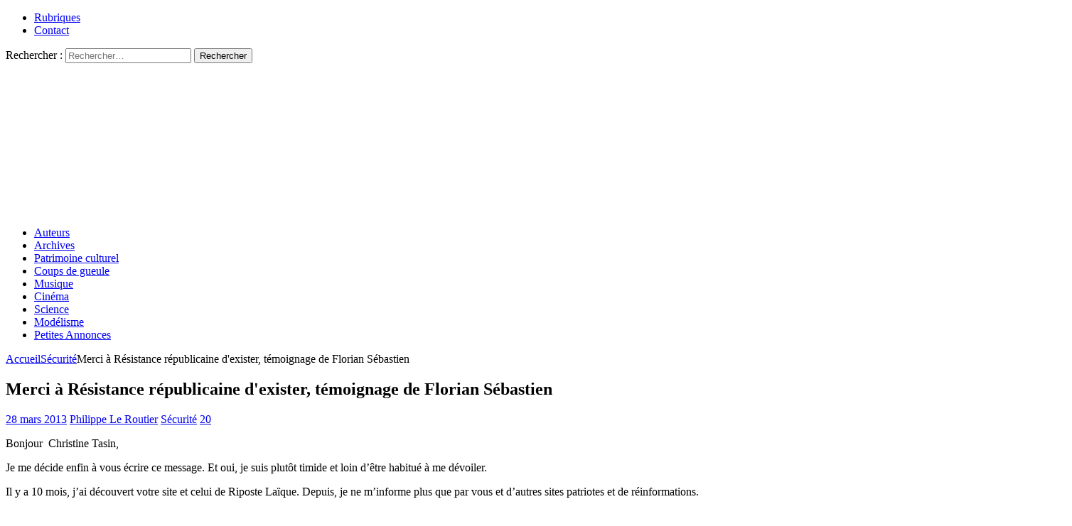

--- FILE ---
content_type: text/html; charset=UTF-8
request_url: https://resistancerepublicaine.com/2013/03/28/merci-a-resistance-republicaine-dexister-temoignage-dalexis/?print=pdf
body_size: 202307
content:
<!DOCTYPE html><html class="no-js mh-two-sb" lang="fr-FR" prefix="og: http://ogp.me/ns# article: http://ogp.me/ns/article#"><head><meta charset="UTF-8"><meta name="viewport" content="width=device-width, initial-scale=1.0"><link rel="profile" href="http://gmpg.org/xfn/11" /><link media="all" href="https://resistancerepublicaine.com/wp-content/cache/autoptimize/css/autoptimize_2575a877c0e45e6e508471cbeb40ec4b.css" rel="stylesheet"><title>Merci à Résistance républicaine d&#039;exister, témoignage de Florian Sébastien &#8211; Résistance Républicaine</title> <script type="text/javascript">var WPAC={}; window.WPAC = WPAC; WPAC = WPAC;WPAC._Options={enable:true,debug:false,menuHelper:true,selectorCommentForm:"#commentform,.ast-commentform,.comment-form",selectorCommentsContainer:"#comments,.comments-wrapper,.comments-area,.wp-block-comments",selectorCommentList:".comment-list,.ast-comment-list,.wp-block-comment-template",selectorCommentPagingLinks:"#comments [class^='nav-'] a",selectorCommentLinks:"#comments a[href*=\"/comment-page-\"]",selectorRespondContainer:"#respond",selectorErrorContainer:"p:parent",selectorSubmitButton:"#submit",selectorTextarea:"#comment",selectorPostContainer:false,scrollSpeed:500,autoUpdateIdleTime:false,popupOverlayBackgroundColor:"#000000",popupOverlayBackgroundOpacity:false,popupBackgroundColorLoading:"#000000",popupTextColorLoading:"#ffffff",popupBackgroundColorSuccess:"#008000",popupTextColorSuccess:"#FFFFFF",popupBackgroundColorError:"#FF0000",popupTextColorError:"#FFFFFF",popupOpacity:85,popupOpacityTablet:85,popupOpacityMobile:85,popupCornerRadius:5,popupCornerRadiusTablet:5,popupCornerRadiusMobile:5,popupMarginTop:10,popupMarginTopTablet:10,popupMarginTopMobile:10,popupWidth:30,popupWidthTablet:45,popupWidthMobile:75,popupPadding:20,popupPaddingTablet:20,popupPaddingMobile:20,popupFadeIn:400,popupFadeOut:400,popupTimeout:3000,popupTextAlign:"center",popupVerticalAlign:"verticalStart",popupTextFontSize:"20px",popupTextFontSizeTablet:"20px",popupTextFontSizeMobile:"20px",popupZindex:10000,textPosted:"Your comment has been posted. Thank you!",textPostedUnapproved:"Your comment has been posted and is awaiting moderation. Thank you!",textReloadPage:"Reloading page. Please wait.",textPostComment:"Posting your comment. Please wait.",textRefreshComments:"Loading comments. Please wait.",textUnknownError:"Something went wrong, your comment has not been posted.",textErrorTypeComment:"Please type your comment text.",textErrorCommentsClosed:"Sorry, comments are closed for this item.",textErrorMustBeLoggedIn:"Sorry, you must be logged in to post a comment.",textErrorFillRequiredFields:"Please fill the required fields (name, email).",textErrorInvalidEmailAddress:"Please enter a valid email address.",textErrorPostTooQuickly:"You are posting comments too quickly. Please wait a minute and resubmit your comment.",textErrorDuplicateComment:"Duplicate comment detected. It looks like you have already submitted this comment.",callbackOnBeforeSelectElements:false,callbackOnBeforeSubmitComment:false,callbackOnAfterPostComment:false,callbackOnBeforeUpdateComments:false,callbackOnAfterUpdateComments:false,commentPagesUrlRegex:false,disableUrlUpdate:false,disableScrollToAnchor:false,useUncompressedScripts:false,placeScriptsInFooter:true,optimizeAjaxResponse:false,baseUrl:false,disableCache:true,enableByQuery:false,lazyLoadEnabled:false,lazyLoadDisplay:"overlay",lazyLoadInlineDisplayLocation:"comments",lazyLoadInlineDisplayElement:"#comments",lazyLoadInlineLoadingType:"spinner",lazyLoadInlineSpinner:"LoadingGray1",lazyLoadInlineSpinnerLabelEnabled:true,lazyLoadInlineSpinnerContainerBackgroundColor:"#333333",lazyLoadInlineSpinnerContainerBackgroundColorOpacity:true,lazyLoadInlineSpinnerLabel:"Loading comments...",lazyLoadInlineSpinnerLabelColor:"#FFFFFF",lazyLoadInlineSpinnerIconColor:"#FFFFFF",lazyLoadInlineSpinnerLayoutType:"horizontal",lazyLoadInlineSpinnerLayoutAlignment:"left",lazyLoadInlineSpinnerLayoutRTL:false,lazyLoadTrigger:"domready",lazyLoadTriggerElement:false,lazyLoadInlineSpinnerSpeed:1.25,lazyLoadTriggerScrollOffset:false,lazyLoadPaginationEnabled:false,lazyLoadCommentsPerPage:30,lazyLoadUseThemePagination:true,lazyLoadPaginationStyle:"nextPrev",lazyLoadPaginationLocation:"bottom",lazyLoadingPaginationScrollToTop:true,lazyLoadInlineSpinnerLabelFontSizeDesktop:42,lazyLoadInlineSpinnerSizeDesktop:72,lazyLoadInlineSpinnerLabelLineHeightDesktop:54,lazyLoadInlineSpinnerContainerPaddingDesktop:35,lazyLoadInlineSpinnerGapDesktop:20,lazyLoadInlineSpinnerLabelFontSizeTablet:36,lazyLoadInlineSpinnerSizeTablet:65,lazyLoadInlineSpinnerLabelLineHeightTablet:42,lazyLoadInlineSpinnerContainerPaddingTablet:25,lazyLoadInlineSpinnerGapTablet:15,lazyLoadInlineSpinnerLabelFontSizeMobile:28,lazyLoadInlineSpinnerSizeMobile:48,lazyLoadInlineSpinnerLabelLineHeightMobile:34,lazyLoadInlineSpinnerContainerPaddingMobile:20,lazyLoadInlineSpinnerGapMobile:15,lazyLoadInlineSkeletonLoadingLabelEnabled:false,lazyLoadInlineSkeletonLoadingLabel:"Loading comments...",lazyLoadInlineSkeletonItemsShow:2,lazyLoadInlineSkeletonBackgroundColor:"#EEEEEE",lazyLoadInlineSkeletonHighlightColor:"#dedede",lazyLoadInlineSkeletonHeadingColor:"#333333",lazyLoadInlineSkeletonHeadingFontSize:24,lazyLoadInlineSkeletonHeadingLineHeight:1.5,lazyLoadInlineShortcode:false,lazyLoadInlineLoadingButtonLabel:"Load Comments",lazyLoadInlineLoadingButtonLabelLoading:"Loading Comments...",lazyLoadInlineButtonSpinner:"LoadingGray1",lazyLoadInlineButtonLabel:"Load Comments",lazyLoadInlineButtonLabelLoading:"Loading Comments...",lazyLoadInlineButtonAppearance:"solid",lazyLoadInlineButtonUseThemeStyles:true,lazyLoadInlineButtonBackgroundColor:"#333333",lazyLoadInlineButtonBackgroundColorHover:"#444444",lazyLoadInlineButtonTextColor:"#FFFFFF",lazyLoadInlineButtonTextColorHover:"#FFFFFF",lazyLoadInlineButtonBorderColor:"#333333",lazyLoadInlineButtonBorderColorHover:"#444444",lazyLoadInlineButtonBorderWidth:true,lazyLoadInlineButtonBorderRadius:5,lazyLoadInlineButtonPaddingTop:12,lazyLoadInlineButtonPaddingRight:24,lazyLoadInlineButtonPaddingBottom:12,lazyLoadInlineButtonPaddingLeft:24,lazyLoadInlineButtonFontSize:16,lazyLoadInlineButtonLineHeight:1.5,lazyLoadInlineButtonFontWeight:600,lazyLoadInlineButtonFontFamily:"inherit",lazyLoadInlineButtonAlign:"center",firstTimeInstall:false,lazyLoadIntoElement:false,commentsEnabled:false,version:"3.1.2"};</script><meta name='robots' content='max-image-preview:large' /><link rel='dns-prefetch' href='//static.addtoany.com' /><link rel="alternate" type="application/rss+xml" title="Résistance Républicaine &raquo; Flux" href="https://resistancerepublicaine.com/feed/" /><link rel="alternate" type="application/rss+xml" title="Résistance Républicaine &raquo; Flux des commentaires" href="https://resistancerepublicaine.com/comments/feed/" /><link rel="alternate" type="application/rss+xml" title="Résistance Républicaine &raquo; Merci à Résistance républicaine d&#039;exister, témoignage de Florian Sébastien Flux des commentaires" href="https://resistancerepublicaine.com/2013/03/28/merci-a-resistance-republicaine-dexister-temoignage-dalexis/feed/" /><link rel='stylesheet' id='a3pvc-css' href='//resistancerepublicaine.com/wp-content/uploads/sass/pvc.min.css' type='text/css' media='all' /> <script type="text/javascript" id="addtoany-core-js-before">window.a2a_config=window.a2a_config||{};a2a_config.callbacks=[];a2a_config.overlays=[];a2a_config.templates={};a2a_localize = {
	Share: "Partager",
	Save: "Enregistrer",
	Subscribe: "S'abonner",
	Email: "E-mail",
	Bookmark: "Marque-page",
	ShowAll: "Montrer tout",
	ShowLess: "Montrer moins",
	FindServices: "Trouver des service(s)",
	FindAnyServiceToAddTo: "Trouver instantan&eacute;ment des services &agrave; ajouter &agrave;",
	PoweredBy: "Propuls&eacute; par",
	ShareViaEmail: "Partager par e-mail",
	SubscribeViaEmail: "S’abonner par e-mail",
	BookmarkInYourBrowser: "Ajouter un signet dans votre navigateur",
	BookmarkInstructions: "Appuyez sur Ctrl+D ou \u2318+D pour mettre cette page en signet",
	AddToYourFavorites: "Ajouter &agrave; vos favoris",
	SendFromWebOrProgram: "Envoyer depuis n’importe quelle adresse e-mail ou logiciel e-mail",
	EmailProgram: "Programme d’e-mail",
	More: "Plus&#8230;",
	ThanksForSharing: "Merci de partager !",
	ThanksForFollowing: "Merci de nous suivre !"
};


//# sourceURL=addtoany-core-js-before</script> <script type="text/javascript" defer src="https://static.addtoany.com/menu/page.js" id="addtoany-core-js"></script> <script type="text/javascript" src="https://resistancerepublicaine.com/wp-includes/js/jquery/jquery.min.js" id="jquery-core-js"></script> <link rel="https://api.w.org/" href="https://resistancerepublicaine.com/wp-json/" /><link rel="alternate" title="JSON" type="application/json" href="https://resistancerepublicaine.com/wp-json/wp/v2/posts/6516" /><link rel="EditURI" type="application/rsd+xml" title="RSD" href="https://resistancerepublicaine.com/xmlrpc.php?rsd" /><link rel="canonical" href="https://resistancerepublicaine.com/2013/03/28/merci-a-resistance-republicaine-dexister-temoignage-dalexis/" /><link rel='shortlink' href='https://resistancerepublicaine.com/?p=6516' /> <script src="https://cdn.onesignal.com/sdks/web/v16/OneSignalSDK.page.js" defer></script> <script>window.OneSignalDeferred = window.OneSignalDeferred || [];
          OneSignalDeferred.push(async function(OneSignal) {
            await OneSignal.init({
              appId: "bc1824f9-f728-4ec8-8e1f-0dcf409b8ea4",
              serviceWorkerOverrideForTypical: true,
              path: "https://resistancerepublicaine.com/wp-content/plugins/onesignal-free-web-push-notifications/sdk_files/",
              serviceWorkerParam: { scope: "/wp-content/plugins/onesignal-free-web-push-notifications/sdk_files/push/onesignal/" },
              serviceWorkerPath: "OneSignalSDKWorker.js",
            });
          });

          // Unregister the legacy OneSignal service worker to prevent scope conflicts
          if (navigator.serviceWorker) {
            navigator.serviceWorker.getRegistrations().then((registrations) => {
              // Iterate through all registered service workers
              registrations.forEach((registration) => {
                // Check the script URL to identify the specific service worker
                if (registration.active && registration.active.scriptURL.includes('OneSignalSDKWorker.js.php')) {
                  // Unregister the service worker
                  registration.unregister().then((success) => {
                    if (success) {
                      console.log('OneSignalSW: Successfully unregistered:', registration.active.scriptURL);
                    } else {
                      console.log('OneSignalSW: Failed to unregister:', registration.active.scriptURL);
                    }
                  });
                }
              });
            }).catch((error) => {
              console.error('Error fetching service worker registrations:', error);
            });
        }</script> <meta property="og:title" name="og:title" content="Merci à Résistance républicaine d&#039;exister, témoignage de Florian Sébastien" /><meta property="og:type" name="og:type" content="article" /><meta property="og:image" name="og:image" content="https://resistancerepublicaine.com/wp-content/uploads/2021/04/RR-Defautlt-325x240-1.jpg" /><meta property="og:url" name="og:url" content="https://resistancerepublicaine.com/2013/03/28/merci-a-resistance-republicaine-dexister-temoignage-dalexis/" /><meta property="og:description" name="og:description" content="Bonjour  Christine Tasin, Je me décide enfin à vous écrire ce message. Et oui, je suis plutôt timide et loin d’être habitué à me dévoiler. Il y a 10 mois, j’ai découvert votre site et [...]" /><meta property="og:locale" name="og:locale" content="fr_FR" /><meta property="og:site_name" name="og:site_name" content="Résistance Républicaine" /><meta property="twitter:card" name="twitter:card" content="summary_large_image" /><meta property="article:section" name="article:section" content="Sécurité" /><meta property="article:published_time" name="article:published_time" content="2013-03-28T15:30:58+01:00" /><meta property="article:modified_time" name="article:modified_time" content="2013-03-28T15:30:58+01:00" /><meta property="article:author" name="article:author" content="https://resistancerepublicaine.com/author/philippe-leroutier/" /> <script src='https://js.heliumads.com/js/helium-v5.js' id='helium' data-origin='resistancerepublicaine' nowprocket async></script> <!--[if lt IE 9]> <script src="https://resistancerepublicaine.com/wp-content/themes/mh-magazine/js/css3-mediaqueries.js"></script> <![endif]--> <noscript><style>.lazyload[data-src]{display:none !important;}</style></noscript></head><body id="mh-mobile" class="wp-singular post-template-default single single-post postid-6516 single-format-standard wp-theme-mh-magazine wp-child-theme-mh-magazine-child metaslider-plugin mh-wide-layout mh-right-sb mh-loop-layout1 mh-widget-layout4 mh-loop-hide-caption" itemscope="itemscope" itemtype="http://schema.org/WebPage"><div class="mh-header-nav-mobile clearfix"></div><div class="mh-preheader"><div class="mh-container mh-container-inner mh-row clearfix"><div class="mh-header-bar-content mh-header-bar-top-left mh-col-2-3 clearfix"><nav class="mh-navigation mh-header-nav mh-header-nav-top clearfix" itemscope="itemscope" itemtype="http://schema.org/SiteNavigationElement"><div class="menu-menu-2-container"><ul id="menu-menu-2" class="menu"><li id="menu-item-243288" class="menu-item menu-item-type-post_type menu-item-object-page menu-item-243288"><a href="https://resistancerepublicaine.com/rubriques/">Rubriques</a></li><li id="menu-item-243214" class="menu-item menu-item-type-post_type menu-item-object-page menu-item-243214"><a href="https://resistancerepublicaine.com/pour-nous-contacter/">Contact</a></li></ul></div></nav></div><div class="mh-header-bar-content mh-header-bar-top-right mh-col-1-3 clearfix"><aside class="mh-header-search mh-header-search-top"><form role="search" method="get" class="search-form" action="https://resistancerepublicaine.com/"> <label> <span class="screen-reader-text">Rechercher :</span> <input type="search" class="search-field" placeholder="Rechercher…" value="" name="s" /> </label> <input type="submit" class="search-submit" value="Rechercher" /></form></aside></div></div></div><header class="mh-header" itemscope="itemscope" itemtype="http://schema.org/WPHeader"><div class="mh-container mh-container-inner clearfix"><div class="mh-custom-header clearfix"> <a class="mh-header-image-link" href="https://resistancerepublicaine.com/" title="Résistance Républicaine" rel="home"> <noscript><img class="mh-header-image" src="https://resistancerepublicaine.com/wp-content/uploads/2021/12/cropped-cropped-rr-banniere6.jpg" height="210" width="1500" alt="Résistance Républicaine" /></noscript><img class="lazyload mh-header-image" src='data:image/svg+xml,%3Csvg%20xmlns=%22http://www.w3.org/2000/svg%22%20viewBox=%220%200%201500%20210%22%3E%3C/svg%3E' data-src="https://resistancerepublicaine.com/wp-content/uploads/2021/12/cropped-cropped-rr-banniere6.jpg" height="210" width="1500" alt="Résistance Républicaine" /> </a></div></div><div class="mh-main-nav-wrap"><nav class="mh-navigation mh-main-nav mh-container mh-container-inner clearfix" itemscope="itemscope" itemtype="http://schema.org/SiteNavigationElement"><div class="menu-menu-1-container"><ul id="menu-menu-1" class="menu"><li id="menu-item-243301" class="menu-item menu-item-type-post_type menu-item-object-page menu-item-243301"><a href="https://resistancerepublicaine.com/auteurs/">Auteurs</a></li><li id="menu-item-243282" class="menu-item menu-item-type-post_type menu-item-object-page menu-item-243282"><a href="https://resistancerepublicaine.com/archives/">Archives</a></li><li id="menu-item-243217" class="menu-item menu-item-type-taxonomy menu-item-object-category menu-item-243217"><a href="https://resistancerepublicaine.com/category/patrimoine-culturel/">Patrimoine culturel</a></li><li id="menu-item-243218" class="menu-item menu-item-type-taxonomy menu-item-object-category menu-item-243218"><a href="https://resistancerepublicaine.com/category/coup-de-gueule-du-jour/">Coups de gueule</a></li><li id="menu-item-243219" class="menu-item menu-item-type-taxonomy menu-item-object-category menu-item-243219"><a href="https://resistancerepublicaine.com/category/musique/">Musique</a></li><li id="menu-item-243220" class="menu-item menu-item-type-taxonomy menu-item-object-category menu-item-243220"><a href="https://resistancerepublicaine.com/category/cinema/">Cinéma</a></li><li id="menu-item-243281" class="menu-item menu-item-type-taxonomy menu-item-object-category menu-item-243281"><a href="https://resistancerepublicaine.com/category/astronomie/">Science</a></li><li id="menu-item-243221" class="menu-item menu-item-type-taxonomy menu-item-object-category menu-item-243221"><a href="https://resistancerepublicaine.com/category/billets-de-loncle-john/">Modélisme</a></li><li id="menu-item-255623" class="menu-item menu-item-type-custom menu-item-object-custom menu-item-255623"><a href="https://annonces.resistancerepublicaine.com/">Petites Annonces</a></li></ul></div></nav></div></header><div class="mh-container mh-container-outer"><div class="mh-wrapper clearfix"><div class="mh-main clearfix"><div id="main-content" class="mh-content" role="main" itemprop="mainContentOfPage"><nav class="mh-breadcrumb"><span itemscope itemtype="http://data-vocabulary.org/Breadcrumb"><a href="https://resistancerepublicaine.com" itemprop="url"><span itemprop="title">Accueil</span></a></span><span class="mh-breadcrumb-delimiter"><i class="fa fa-angle-right"></i></span><span itemscope itemtype="http://data-vocabulary.org/Breadcrumb"><a href="https://resistancerepublicaine.com/category/securite/" itemprop="url"><span itemprop="title">Sécurité</span></a></span><span class="mh-breadcrumb-delimiter"><i class="fa fa-angle-right"></i></span>Merci à Résistance républicaine d&#039;exister, témoignage de Florian Sébastien</nav><article id="post-6516" class="post-6516 post type-post status-publish format-standard has-post-thumbnail hentry category-securite"><header class="entry-header clearfix"><h1 class="entry-title">Merci à Résistance républicaine d&#039;exister, témoignage de Florian Sébastien</h1><div class="mh-meta entry-meta"> <span class="entry-meta-date updated"><i class="fa fa-clock-o"></i><a href="https://resistancerepublicaine.com/2013/03/">28 mars 2013</a></span> <span class="entry-meta-author author vcard"><i class="fa fa-user"></i><a class="fn" href="https://resistancerepublicaine.com/author/philippe-leroutier/">Philippe Le Routier</a></span> <span class="entry-meta-categories"><i class="fa fa-folder-open-o"></i><a href="https://resistancerepublicaine.com/category/securite/" rel="category tag">Sécurité</a></span> <span class="entry-meta-comments"><i class="fa fa-comment-o"></i><a href="https://resistancerepublicaine.com/2013/03/28/merci-a-resistance-republicaine-dexister-temoignage-dalexis/#comments" class="mh-comment-count-link" >20</a></span></div></header><div class="entry-content clearfix"><p style="text-align: justify;">Bonjour  Christine Tasin,</p><p style="text-align: justify;">Je me décide enfin à vous écrire ce message. Et oui, je suis plutôt timide et loin d’être habitué à me dévoiler.</p><p style="text-align: justify;">Il y a 10 mois, j’ai découvert votre site et celui de Riposte Laïque. Depuis, je ne m’informe plus que par vous et d’autres sites patriotes et de réinformations.</p><p style="text-align: justify;">Néanmoins « Résistance Républicaine » reste celui pour lequel j’ai toujours hâte de lire un voire plusieurs articles. Tellement vos récits sont criants de vérité ; quand je vous lis, je vous imagine devant votre bureau, les mains sur le clavier, alternant une dactylo frénétique quand vous savez que les mots tellement percutants vont fédérer vos lecteurs et à l’inverse quand vous cherchez la meilleure tournure de phrase, le meilleur argument, l’exemple le plus visuel qui feront que votre analyse sera implacable.</p><p style="text-align: justify;">A chaque article, je clique sur <i>« en savoir plus »</i> directement et ainsi pouvoir consulter les commentaires et les réactions à vos écrits.</p><p style="text-align: justify;">Cela fait plaisir de lire des commentaires de personnes heureuses de voir qu’elles ne sont pas devenues folles et que d’autres voient la même chose et qu’en plus ose l’écrire.</p><p style="text-align: justify;">Il y a aussi les articles de Philippe qui me passionnent. Bien que je ne sois ni routier ni adopté, bref que nous soyons sur le plan social totalement différents, il est fou que tout ce qu’il ait dit, eh bien je l’ai vécu et/ou ressenti. Et pourtant, j’ai 7 ans de différence d’âge avec lui.</p><p style="text-align: justify;">Voilà c’est çà que j’aime dans votre lectorat de Résistance Républicaine, c’est que nous sommes tous différents (en âge, en situation professionnelle, familiale…) mais force est de constater que nous vivons ou plutôt subissons la même vie imposée pour je ne sais quelle raison par une <i>« poignée d’individus » </i>comme dirait un certain Montebourg. Mais là pour le coup, il s’agit bien d’une poignée qu’il nous faut débusquer et éradiquer par tous les moyens.</p><p style="text-align: justify;">J’ai 32 ans. Je suis né quelques mois avant l’élection de celui qui allait devenir pour les médias<i> (terme qui n’existait pas encore même sous l’ère de Chirac, de mémoire</i>) « Tonton ». Autant vous dire, que je m’en serais bien passé d’un tonton comme ça.<span id="more-6516"></span></p><p style="text-align: justify;">Vous vous rendez compte qu’à cause d’un type comme ça, il a mis dans la tête du gamin que j’étais, que jamais, mais alors jamais je ne voterais pour la GÔÔÔCHE. A ceux qui me rétorquent, <i>« ouais c’est à cause de tes parents ! »</i>. Je leur donne illico mes deux arguments :</p><ul style="text-align: justify;"><li>Mon grand-père est mort car il a été transfusé par du sang contaminé. Merci Fabius.</li></ul><ul style="text-align: justify;"><li>Dès l’âge de 9 ans, j’ai été agressé par ce qu’on n’appelait pas encore de la racaille et surtout il ne fallait pas dire des Arabes. Ils se sont mis à 15 pour me voler mon walkman que ma mère venait de m’offrir. Personne dans la rue n’a réagi, alors que je pleurais et criais de toutes mes forces <i>« au voleur ».</i> J’ai été au commissariat avec ma mère qui me disait de faire attention dans mes propos (<i>on ne disait pas encore « ne stigmatisons pas » ou encore « pas d’amalgame »</i>). Le policier fit une ma main courante, pas une plainte car il me dit (je suis un petit garçon de 9 ans), <i>« ca ne sert à rien, on ne le retrouvera jamais, ne t’inquiète pas , ta maman t’achètera un nouveau walkman »</i>.</li></ul><p style="text-align: justify;">A 9 ans, je ne supportais déjà plus de voir ni Fabius ni ce Nasser que je croisais tous les jours, mais qui avait déjà toute impunité dans le quartier.</p><p style="text-align: justify;">Voilà pour ces deux arguments. Généralement, on me laisse tranquille ensuite mais je sens bien qu’ils ne retiennent que dans leur cervelle de moineau que je ne suis qu’un sale extrémiste.</p><p style="text-align: justify;">Voilà, je pense pouvoir dire que la génération Mitterand est la première génération d’enfants à avoir subi le pire sans pouvoir dire, dénoncer, simplement bon à subir et souffrir.</p><p style="text-align: justify;">En fin d’école primaire, avec recul je me rends compte que déjà SOS RACISME, le MRAP et autres ligues ANTI BLANC, avaient investi les salles de classes. En fin d’école primaire donc, pour la traditionnelle fête de fin d’année, les 26 élèves devaient écrire chacun un message de tolérance contre le racisme. La phrase de mémoire devait être « Nous sommes contre le racisme ». La maîtresse attribue à Alexandre la lettre « N », à Paul la lettre « O », à Frédéric la lettre « U » et ainsi de suite. Et là, c’est le drame. Une élève lève le doigt, et dit naïvement « Madame, M (c’était moi), n’a pas de lettre sur laquelle écrire ». J’étais gêné, je savais que cet oubli était intentionnel, la maîtresse espérait que personne ne le remarque ou bien, peut-être aussi de me tester pour savoir si je mériterais estime de sa part en levant mon doigt et dire « et moi, madame ». Et là sèchement elle dit « et bien ce sera le point d’exclamation ! En 2013, je dois dire madame la maîtresse que finalement cela me correspond bien, moi qui aime la justice et le respect, le point d’exclamation me va très bien à ce que je pense de vous à savoir une tête sous la lame de la guillotine.</p><p style="text-align: justify;">Poursuivons ma démonstration que notre fameux Tonton a fait beaucoup de mal à cette génération dont je fais partie et que je crois sincèrement que nous avons servi de cobaye comme de vulgaires rats de laboratoires.</p><p style="text-align: justify;">Après une expérience catastrophique sur le plan psychologique en école élémentaire, je suis arrivé au collège. La 6<sup>e</sup> a été horrible. A tel point que l’administration a préféré me faire redoubler pour que je ne sois pas dans la même classe que ceux qui me rendaient dans cet état.</p><p style="text-align: justify;">Un jour, je m’en souviendrai très longtemps, c’est gravé dans ma mémoire, enfin beaucoup de choses choquantes me sont restées gravées. Bien malgré moi. Je les avais enfouies suite à une TS à 17 ans mais là depuis 2012 tout est remonté d’un coup à la surface. La France Orange Mécanique, je la vis depuis mon plus jeune âge et pourtant je n’habite pas dans une cité du 93.</p><p style="text-align: justify;">Alors qu’est-ce donc ? Pour cela, revenons à ce jour dont je vous parle. J’ai 11 ans (1991), je suis dans le bureau de la principale du collège avec son adjointe et la CPE. La principale me dit <i>« ca ne peut plus durer, il faut trouver une solution, deviens plus fort, bla bla bla… ». </i>Je prends une grande respiration et je lâche<i> « Vous savez il n’y a pas que du racisme envers les noirs et arabes, il y a aussi du racisme anti blanc »</i>. Que voulez-vous, je n’avais pas encore conscience que l’éducation nationale était un repère gauchiste et  n’appartenait qu’à eux seuls. Bref, je crois que je m’en suis sorti avec première punition (des lignes à copier) et une visite chez le psy. De mémoire, en voyant le regard de la CPE, je pense avoir compris <i>«Aie aie aie mais lucide et courageux »</i> mais bon elle n’a pas eu le courage, elle, de me suivre dans ma thèse. Mais je ne lui en veux pas. Elle hurlait sur les vrais parasites, elle était juste mais sa corporation l’empêchait de pointer du doigt les vrais problèmes.  Pour l’anecdote, elle m’a amnistié des 100 lignes mais elle n’a pas pu s’interposer à la visite chez le psy.  Parfois, je me demande ce qu’elle est devenue. Quand je vois ce qui se passe maintenant dans les écoles, j’ai peur d’apprendre qu’elle ait été plantée, comme ils disent.</p><p style="text-align: justify;">A 11 ans, ma première dépression nerveuse youhou !</p><p style="text-align: justify;">Ensuite les années lycée, on ne parlait pas d’idéologie encore à mon époque, c’était en 1997, le service militaire est supprimé par Chirac et rebonjour la gauche. Entre 1997 et 2002, j’ai appris de nouveaux mots, la FIDELE (syndicats étudiants), Aubry et ses 35 heures, la France Black Blanc Beur Mondial 98 oblige, obligé d’aimer ZIZOU, l’Ecu (qui deviendra Euro)…</p><p style="text-align: justify;">Ces années lycées ont été très violentes pour celles et ceux qui n’étaient pas à gauche. Je me souviens de l’année 1998 où il fallait à tout prix manifester contre Allègre qui avait osé l’infâme ! Traiter les profs de Mamouth !! Ouh Allègre. Ba oui forcément mais il y a une explication à cela. Savez vous, que ma génération, chaque année on avait droit à une énième réforme. Hachette a dû se faire de super bénéfices à éditer de nouveaux manuels scolaires chaque année différents de l’année précédente. Pour l’Histoire, je connais par cœur la Préhistoire suivie de la prise de la Bastille en 1789 suivie de la guerre de 14-18 et de l’histoire de l’URSS. Et c’est tout !</p><p style="text-align: justify;">Mais heureusement il n’avait pas eu l’audace de nous apprendre l’Islam.</p><p style="text-align: justify;">Dès 1998, j’ai commencé à travailler car persuadé que je me sentirais mieux dans le monde du travail que dans celui de l’école. 1<sup>ère</sup> année de travail, j’ai testé ce que les médias ont appelé quelques années plus tard le harcèlement moral.</p><p style="text-align: justify;">En 2002, j’ai été choqué par cette campagne de pince à linge, de pédiluve… ce matraquage par mail, sms, télé, radio appelant à voter Chirac.</p><p style="text-align: justify;">En bref, entre 1990 et 2012, je pense avoir dénombré une bonne dizaine d’agressions contre moi parce que j’étais blanc, parce qu’on a tenté de me voler mon téléphone portable quand je téléphonais dans la rue (ca fait au moins 3 ans, que je ne réponds plus à mon portable dans le métro ou dans la rue), parce qu’on veut me taxer des cigarettes (je ne fume plus que chez moi, alors qu’avant j’aimais bien fumer de chez moi au métro, mais maintenant ca serait coûteux car 5 clopes données à des inconnus chaque jour ca devient lourd et suicidaire car si on dit « non » on s’expose à la violence) et à chaque fois, cela n’a jamais été un blanc !</p><p style="text-align: justify;">Le lendemain de l’élection de Hollande, j’ai donné ma démission. Pourquoi ? Parce que je travaillais pour la télévision. Je ne supportais plus ses mensonges. Je me suis dit <i>« ah non pas la gauche au pouvoir </i>». De toute façon, j’ai su qu’il était prévu que je serais viré à cause de mes positions politiques. Pourtant jamais clairement exprimées dans le cadre de mon travail. Mais a priori les gauchistes ont un détecteur de gens à droite. Le nombre de fois que j’ai eu droit à <i>« toi, tu es juif » (et non perdu),</i> <i>« toi, tu es à droite »</i> ou des <i>« ba lui, il est extrême droite »</i> alors que je vous assure, je ne parlais jamais de politique ou quand je devais en parler dans le cadre de mon travail, je m’efforçais de rester neutre et objectif.</p><p style="text-align: justify;">Je vous écris aujourd’hui Christine Tasin car j’ai été choqué de l’omerta faite de la manif du 10 novembre 2012, des ennuis judiciaires causées par ces fachos à Pierre Cassen et du déni de la révolte populaire de ce 24 mars 2013.</p><p style="text-align: justify;">Aujourd’hui, si je travaillais encore à la télévision, je dirai à mes collègues, tu te dis à gauche alors tu es un facho car Hitler était un socialiste (et ca, jamais un prof d’école de la ripoublique ne vous le dira) et que Valls gaze !</p><p style="text-align: justify;">En 2012, c’était l’inversion totale des valeurs mais j’ai bien l’impression que finalement ca se retourne contre ceux qui nous embêtent avec leur bienpensance depuis 40 ans !</p><p style="text-align: justify;">Je suis heureux d’avoir quitté cette télécratie. De ne pas me sentir coupable, de pouvoir me regarder en face chaque matin, en ne m’étant pas rendu complice de ces gens qui vont quoiqu’ils en disent contre la nature, contre la morale…</p><p style="text-align: justify;">Voilà, par mon témoignage, je voulais vous confirmer que tout ce que vous dénoncez avec courage, persévérance… existe depuis bien avant le 6 mai 2012 mais cela s’est amplifié car les racailles se sentent, à juste titre (pourquoi se priver d’un tel laxisme ?), tout permis. Mais en face, les gens ordinaires comme moi, comme Philippe, comme Nini et tous celles et ceux qui vous lisent, on vous remercie, on vous admire, on vous encourage à continuer, vous nous donnez le courage aussi d’enfin ouvrir notre gueule. La preuve, c’est grâce à vous aussi qu’il y a 2 fois plus d’un million à la manif pour tous. Je suis persuadé que tous les combats vont se rejoindre. En juin, quand j’ai vu les faits divers tels que des fusillades mortelles dans les discothèques de Lille, ces deux femmes Gendarmes tuées… Je me suis dit la Gauche au pouvoir en 2012 c’est un mal pour un bien. Montrer au peuple que nos politiques se sont grillés. C’est grâce à leurs erreurs que nous gagnerons et que les vérités éclateront.</p><p style="text-align: justify;">Enfin, quand je vous lis, vous réussissez chaque fois à rassembler tout le monde quelle que soit son opinion politique, quelle que soit sa foi…</p><p style="text-align: justify;">Conscient de cette problématique, j’ai cherché un moyen de sensibiliser autour de moi sans être taxé de raciste, de nauséabond… Alors j’espère trouver le symbole le plus neutre mais le plus frissonnant (cela me fait ça en entendant la Marseillaise) :</p><p style="text-align: justify;">Je suis bleu comme la mer et le ciel de la France</p><p style="text-align: justify;">Je suis blanc comme les pages du livre qui témoigne de mon Histoire</p><p style="text-align: justify;">Je suis rouge comme la colère qui me gagne quand on me menace</p><p style="text-align: justify;">Je suis le Drapeau de la France.</p><p style="text-align: justify;">C’est simplet, je vous l’accorde mais c’est un brouillon, je vous laisse développer l’idée avec votre talent de manier les mots.</p><p style="text-align: justify;">Merci pour tout ce que vous faites.</p><p style="text-align: justify;"><strong>Florian Sébastien</strong></p><p>&nbsp;<br /> &nbsp;<br /> &nbsp;<br /> &nbsp;<br /> &nbsp;</p><div class="pvc_clear"></div><p class="pvc_stats all " data-element-id="6516" style=""><i class="pvc-stats-icon medium" aria-hidden="true"><svg aria-hidden="true" focusable="false" data-prefix="far" data-icon="chart-bar" role="img" xmlns="http://www.w3.org/2000/svg" viewBox="0 0 512 512" class="svg-inline--fa fa-chart-bar fa-w-16 fa-2x"><path fill="currentColor" d="M396.8 352h22.4c6.4 0 12.8-6.4 12.8-12.8V108.8c0-6.4-6.4-12.8-12.8-12.8h-22.4c-6.4 0-12.8 6.4-12.8 12.8v230.4c0 6.4 6.4 12.8 12.8 12.8zm-192 0h22.4c6.4 0 12.8-6.4 12.8-12.8V140.8c0-6.4-6.4-12.8-12.8-12.8h-22.4c-6.4 0-12.8 6.4-12.8 12.8v198.4c0 6.4 6.4 12.8 12.8 12.8zm96 0h22.4c6.4 0 12.8-6.4 12.8-12.8V204.8c0-6.4-6.4-12.8-12.8-12.8h-22.4c-6.4 0-12.8 6.4-12.8 12.8v134.4c0 6.4 6.4 12.8 12.8 12.8zM496 400H48V80c0-8.84-7.16-16-16-16H16C7.16 64 0 71.16 0 80v336c0 17.67 14.33 32 32 32h464c8.84 0 16-7.16 16-16v-16c0-8.84-7.16-16-16-16zm-387.2-48h22.4c6.4 0 12.8-6.4 12.8-12.8v-70.4c0-6.4-6.4-12.8-12.8-12.8h-22.4c-6.4 0-12.8 6.4-12.8 12.8v70.4c0 6.4 6.4 12.8 12.8 12.8z" class=""></path></svg></i> &nbsp;650&nbsp;total views, &nbsp;2&nbsp;views today</p><div class="pvc_clear"></div><div class="addtoany_share_save_container addtoany_content addtoany_content_bottom"><div class="a2a_kit a2a_kit_size_32 addtoany_list" data-a2a-url="https://resistancerepublicaine.com/2013/03/28/merci-a-resistance-republicaine-dexister-temoignage-dalexis/" data-a2a-title="Merci à Résistance républicaine d&#039;exister, témoignage de Florian Sébastien"><a class="a2a_button_facebook" href="https://www.addtoany.com/add_to/facebook?linkurl=https%3A%2F%2Fresistancerepublicaine.com%2F2013%2F03%2F28%2Fmerci-a-resistance-republicaine-dexister-temoignage-dalexis%2F&amp;linkname=Merci%20%C3%A0%20R%C3%A9sistance%20r%C3%A9publicaine%20d%27exister%2C%20t%C3%A9moignage%20de%20Florian%20S%C3%A9bastien" title="Facebook" rel="nofollow noopener" target="_blank"></a><a class="a2a_button_twitter" href="https://www.addtoany.com/add_to/twitter?linkurl=https%3A%2F%2Fresistancerepublicaine.com%2F2013%2F03%2F28%2Fmerci-a-resistance-republicaine-dexister-temoignage-dalexis%2F&amp;linkname=Merci%20%C3%A0%20R%C3%A9sistance%20r%C3%A9publicaine%20d%27exister%2C%20t%C3%A9moignage%20de%20Florian%20S%C3%A9bastien" title="Twitter" rel="nofollow noopener" target="_blank"></a><a class="a2a_button_email" href="https://www.addtoany.com/add_to/email?linkurl=https%3A%2F%2Fresistancerepublicaine.com%2F2013%2F03%2F28%2Fmerci-a-resistance-republicaine-dexister-temoignage-dalexis%2F&amp;linkname=Merci%20%C3%A0%20R%C3%A9sistance%20r%C3%A9publicaine%20d%27exister%2C%20t%C3%A9moignage%20de%20Florian%20S%C3%A9bastien" title="Email" rel="nofollow noopener" target="_blank"></a><a class="a2a_button_vk" href="https://www.addtoany.com/add_to/vk?linkurl=https%3A%2F%2Fresistancerepublicaine.com%2F2013%2F03%2F28%2Fmerci-a-resistance-republicaine-dexister-temoignage-dalexis%2F&amp;linkname=Merci%20%C3%A0%20R%C3%A9sistance%20r%C3%A9publicaine%20d%27exister%2C%20t%C3%A9moignage%20de%20Florian%20S%C3%A9bastien" title="VK" rel="nofollow noopener" target="_blank"></a><a class="a2a_button_telegram" href="https://www.addtoany.com/add_to/telegram?linkurl=https%3A%2F%2Fresistancerepublicaine.com%2F2013%2F03%2F28%2Fmerci-a-resistance-republicaine-dexister-temoignage-dalexis%2F&amp;linkname=Merci%20%C3%A0%20R%C3%A9sistance%20r%C3%A9publicaine%20d%27exister%2C%20t%C3%A9moignage%20de%20Florian%20S%C3%A9bastien" title="Telegram" rel="nofollow noopener" target="_blank"></a><a class="a2a_button_whatsapp" href="https://www.addtoany.com/add_to/whatsapp?linkurl=https%3A%2F%2Fresistancerepublicaine.com%2F2013%2F03%2F28%2Fmerci-a-resistance-republicaine-dexister-temoignage-dalexis%2F&amp;linkname=Merci%20%C3%A0%20R%C3%A9sistance%20r%C3%A9publicaine%20d%27exister%2C%20t%C3%A9moignage%20de%20Florian%20S%C3%A9bastien" title="WhatsApp" rel="nofollow noopener" target="_blank"></a><a class="a2a_button_linkedin" href="https://www.addtoany.com/add_to/linkedin?linkurl=https%3A%2F%2Fresistancerepublicaine.com%2F2013%2F03%2F28%2Fmerci-a-resistance-republicaine-dexister-temoignage-dalexis%2F&amp;linkname=Merci%20%C3%A0%20R%C3%A9sistance%20r%C3%A9publicaine%20d%27exister%2C%20t%C3%A9moignage%20de%20Florian%20S%C3%A9bastien" title="LinkedIn" rel="nofollow noopener" target="_blank"></a><a class="a2a_button_sms" href="https://www.addtoany.com/add_to/sms?linkurl=https%3A%2F%2Fresistancerepublicaine.com%2F2013%2F03%2F28%2Fmerci-a-resistance-republicaine-dexister-temoignage-dalexis%2F&amp;linkname=Merci%20%C3%A0%20R%C3%A9sistance%20r%C3%A9publicaine%20d%27exister%2C%20t%C3%A9moignage%20de%20Florian%20S%C3%A9bastien" title="Message" rel="nofollow noopener" target="_blank"></a><a class="a2a_dd addtoany_share_save addtoany_share" href="https://www.addtoany.com/share"></a></div></div></div><div id="media_image-28" class="mh-widget mh-posts-2 widget_media_image"><a href="https://www.aper-mode.com/?aca=673ed03e39cf650a088759b9" target="_blank"><img width="1600" height="400" src="[data-uri]" class="image wp-image-415752  attachment-full size-full lazyload" alt="" style="max-width: 100%; height: auto;" decoding="async" fetchpriority="high"   data-src="https://resistancerepublicaine.com/wp-content/uploads/2025/11/aper-hiver.jpg" data-srcset="https://resistancerepublicaine.com/wp-content/uploads/2025/11/aper-hiver.jpg 1600w, https://resistancerepublicaine.com/wp-content/uploads/2025/11/aper-hiver-300x75.jpg 300w, https://resistancerepublicaine.com/wp-content/uploads/2025/11/aper-hiver-1024x256.jpg 1024w, https://resistancerepublicaine.com/wp-content/uploads/2025/11/aper-hiver-768x192.jpg 768w, https://resistancerepublicaine.com/wp-content/uploads/2025/11/aper-hiver-1536x384.jpg 1536w" data-sizes="auto" data-eio-rwidth="1600" data-eio-rheight="400" /><noscript><img width="1600" height="400" src="https://resistancerepublicaine.com/wp-content/uploads/2025/11/aper-hiver.jpg" class="image wp-image-415752  attachment-full size-full" alt="" style="max-width: 100%; height: auto;" decoding="async" fetchpriority="high" srcset="https://resistancerepublicaine.com/wp-content/uploads/2025/11/aper-hiver.jpg 1600w, https://resistancerepublicaine.com/wp-content/uploads/2025/11/aper-hiver-300x75.jpg 300w, https://resistancerepublicaine.com/wp-content/uploads/2025/11/aper-hiver-1024x256.jpg 1024w, https://resistancerepublicaine.com/wp-content/uploads/2025/11/aper-hiver-768x192.jpg 768w, https://resistancerepublicaine.com/wp-content/uploads/2025/11/aper-hiver-1536x384.jpg 1536w" sizes="(max-width: 1600px) 100vw, 1600px" data-eio="l" /></noscript></a></div></article><nav class="mh-post-nav mh-row clearfix" itemscope="itemscope" itemtype="http://schema.org/SiteNavigationElement"><div class="mh-col-1-2 mh-post-nav-item mh-post-nav-prev"> <a href="https://resistancerepublicaine.com/2013/03/28/la-grande-bretagne-sattaque-a-limmigration-et-nous-et-nous-et-nous/" rel="prev"><noscript><img width="80" height="60" src="https://resistancerepublicaine.com/wp-content/uploads/2021/04/RR-Defautlt-325x240-1-80x60.jpg" class="attachment-mh-magazine-small size-mh-magazine-small wp-post-image" alt="" decoding="async" srcset="https://resistancerepublicaine.com/wp-content/uploads/2021/04/RR-Defautlt-325x240-1-80x60.jpg 80w, https://resistancerepublicaine.com/wp-content/uploads/2021/04/RR-Defautlt-325x240-1-300x222.jpg 300w, https://resistancerepublicaine.com/wp-content/uploads/2021/04/RR-Defautlt-325x240-1.jpg 325w" sizes="(max-width: 80px) 100vw, 80px" /></noscript><img width="80" height="60" src='data:image/svg+xml,%3Csvg%20xmlns=%22http://www.w3.org/2000/svg%22%20viewBox=%220%200%2080%2060%22%3E%3C/svg%3E' data-src="https://resistancerepublicaine.com/wp-content/uploads/2021/04/RR-Defautlt-325x240-1-80x60.jpg" class="lazyload attachment-mh-magazine-small size-mh-magazine-small wp-post-image" alt="" decoding="async" data-srcset="https://resistancerepublicaine.com/wp-content/uploads/2021/04/RR-Defautlt-325x240-1-80x60.jpg 80w, https://resistancerepublicaine.com/wp-content/uploads/2021/04/RR-Defautlt-325x240-1-300x222.jpg 300w, https://resistancerepublicaine.com/wp-content/uploads/2021/04/RR-Defautlt-325x240-1.jpg 325w" data-sizes="(max-width: 80px) 100vw, 80px" /><span>Précédent</span><p>La Grande Bretagne s&#039;attaque à l&#039;immigration&#8230; Et nous, et nous, et nous ?</p></a></div><div class="mh-col-1-2 mh-post-nav-item mh-post-nav-next"> <a href="https://resistancerepublicaine.com/2013/03/28/personne-devant-france-2-ce-soir-a-20-heures/" rel="next"><noscript><img width="80" height="60" src="https://resistancerepublicaine.com/wp-content/uploads/2021/04/RR-Defautlt-325x240-1-80x60.jpg" class="attachment-mh-magazine-small size-mh-magazine-small wp-post-image" alt="" decoding="async" srcset="https://resistancerepublicaine.com/wp-content/uploads/2021/04/RR-Defautlt-325x240-1-80x60.jpg 80w, https://resistancerepublicaine.com/wp-content/uploads/2021/04/RR-Defautlt-325x240-1-300x222.jpg 300w, https://resistancerepublicaine.com/wp-content/uploads/2021/04/RR-Defautlt-325x240-1.jpg 325w" sizes="(max-width: 80px) 100vw, 80px" /></noscript><img width="80" height="60" src='data:image/svg+xml,%3Csvg%20xmlns=%22http://www.w3.org/2000/svg%22%20viewBox=%220%200%2080%2060%22%3E%3C/svg%3E' data-src="https://resistancerepublicaine.com/wp-content/uploads/2021/04/RR-Defautlt-325x240-1-80x60.jpg" class="lazyload attachment-mh-magazine-small size-mh-magazine-small wp-post-image" alt="" decoding="async" data-srcset="https://resistancerepublicaine.com/wp-content/uploads/2021/04/RR-Defautlt-325x240-1-80x60.jpg 80w, https://resistancerepublicaine.com/wp-content/uploads/2021/04/RR-Defautlt-325x240-1-300x222.jpg 300w, https://resistancerepublicaine.com/wp-content/uploads/2021/04/RR-Defautlt-325x240-1.jpg 325w" data-sizes="(max-width: 80px) 100vw, 80px" /><span>Suivant</span><p>Personne devant France 2 ce soir à 20 heures</p></a></div></nav><div id="comments" class="mh-comments-wrap"><h4 class="mh-widget-title"> <span class="mh-widget-title-inner"> 20 Commentaires </span></h4><ol class="commentlist mh-comment-list"><li id="comment-12419" class="comment even thread-even depth-1 entry-content"><article id="div-comment-12419" class="comment-body"><footer class="comment-meta"><div class="comment-author vcard"> <noscript><img alt='' src='https://secure.gravatar.com/avatar/e7cd700c365780862e06ec114b572b3373705a64eb072550451e3b03b3bc164c?s=50&#038;d=https%3A%2F%2Fsecure.gravatar.com%2Favatar%2F%3Fd%3Dsimple_local_avatar%26amp%3Bs%3D50&#038;r=g' srcset='https://secure.gravatar.com/avatar/e7cd700c365780862e06ec114b572b3373705a64eb072550451e3b03b3bc164c?s=100&#038;d=https%3A%2F%2Fsecure.gravatar.com%2Favatar%2F%3Fd%3Dsimple_local_avatar%26amp%3Bs%3D100&#038;r=g 2x' class='avatar avatar-50 photo' height='50' width='50' decoding='async'/></noscript><img alt='' src='data:image/svg+xml,%3Csvg%20xmlns=%22http://www.w3.org/2000/svg%22%20viewBox=%220%200%2050%2050%22%3E%3C/svg%3E' data-src='https://secure.gravatar.com/avatar/e7cd700c365780862e06ec114b572b3373705a64eb072550451e3b03b3bc164c?s=50&#038;d=https%3A%2F%2Fsecure.gravatar.com%2Favatar%2F%3Fd%3Dsimple_local_avatar%26amp%3Bs%3D50&#038;r=g' data-srcset='https://secure.gravatar.com/avatar/e7cd700c365780862e06ec114b572b3373705a64eb072550451e3b03b3bc164c?s=100&#038;d=https%3A%2F%2Fsecure.gravatar.com%2Favatar%2F%3Fd%3Dsimple_local_avatar%26amp%3Bs%3D100&#038;r=g 2x' class='lazyload avatar avatar-50 photo' height='50' width='50' decoding='async'/> <b class="fn">DURADUPIF</b> <span class="says">dit :</span></div><div class="comment-metadata"> <a href="https://resistancerepublicaine.com/2013/03/28/merci-a-resistance-republicaine-dexister-temoignage-dalexis/#comment-12419"><time datetime="2013-03-29T22:05:57+01:00">29 mars 2013 à 22h05</time></a></div></footer><div class="comment-content"><p>Des témoignages qui disent, ô combien, dans quelle nasse ils nous ont fait tomber. Il sera long&#8230;le chemin</p></div></article></li><li id="comment-12416" class="comment odd alt thread-odd thread-alt depth-1 parent entry-content"><article id="div-comment-12416" class="comment-body"><footer class="comment-meta"><div class="comment-author vcard"> <noscript><img alt='' src='https://secure.gravatar.com/avatar/7ee26a365cdd9b42a74b8bc4a80ab0342ba22209148a3fede4830cdbf7ab291f?s=50&#038;d=https%3A%2F%2Fsecure.gravatar.com%2Favatar%2F%3Fd%3Dsimple_local_avatar%26amp%3Bs%3D50&#038;r=g' srcset='https://secure.gravatar.com/avatar/7ee26a365cdd9b42a74b8bc4a80ab0342ba22209148a3fede4830cdbf7ab291f?s=100&#038;d=https%3A%2F%2Fsecure.gravatar.com%2Favatar%2F%3Fd%3Dsimple_local_avatar%26amp%3Bs%3D100&#038;r=g 2x' class='avatar avatar-50 photo' height='50' width='50' decoding='async'/></noscript><img alt='' src='data:image/svg+xml,%3Csvg%20xmlns=%22http://www.w3.org/2000/svg%22%20viewBox=%220%200%2050%2050%22%3E%3C/svg%3E' data-src='https://secure.gravatar.com/avatar/7ee26a365cdd9b42a74b8bc4a80ab0342ba22209148a3fede4830cdbf7ab291f?s=50&#038;d=https%3A%2F%2Fsecure.gravatar.com%2Favatar%2F%3Fd%3Dsimple_local_avatar%26amp%3Bs%3D50&#038;r=g' data-srcset='https://secure.gravatar.com/avatar/7ee26a365cdd9b42a74b8bc4a80ab0342ba22209148a3fede4830cdbf7ab291f?s=100&#038;d=https%3A%2F%2Fsecure.gravatar.com%2Favatar%2F%3Fd%3Dsimple_local_avatar%26amp%3Bs%3D100&#038;r=g 2x' class='lazyload avatar avatar-50 photo' height='50' width='50' decoding='async'/> <b class="fn">Olympine</b> <span class="says">dit :</span></div><div class="comment-metadata"> <a href="https://resistancerepublicaine.com/2013/03/28/merci-a-resistance-republicaine-dexister-temoignage-dalexis/#comment-12416"><time datetime="2013-03-29T14:13:40+01:00">29 mars 2013 à 14h13</time></a></div></footer><div class="comment-content"><p>Félicitations Florian pour ton courage (de témoigner, mais aussi d&rsquo;avoir démissionné de la « boîte à troubadours » ! cela ne peut que me faire plaisir : je n&rsquo;ai plus de TV et suis bien heureuse d&rsquo;en être débarrassée &#8230;) : quelques journaux et internet me suffisent : je fais le tri sélectif (c&rsquo;est la mode) &#8230; de l&rsquo;information ! Merci à Résistance Républicaine de dire la vérité à ceux et celles qui veulent bien l&rsquo;entendre &#8230; les autres prennent des airs effarouchés « ouh les vilains racistes ! » ; quand ils se réveilleront, ça va leur faire tout drôle !!! Je suis quand à moi une « rescapée » de la gauche, comme le dit Marguerite Duras dans une très belle interview, ça m&rsquo;a pris du temps pour en guérir ! et oui, moi j&rsquo;étais tombée dedans depuis toute petite &#8230; et comme dans toute famille de « gôche », pas question d&rsquo;avoir un avis différent ! interdit &#8230; (c&rsquo;est toujours d&rsquo;actualité aujourd&rsquo;hui &#8230;). J&rsquo;ai tout de même eu de (trop) rares moments de doute lors de certaines élections (2 votes centristes)  et même (j&rsquo;en suis fière aujourd&rsquo;hui), un gros éclair de lucidité en 2002 (vote patriote au 1er tour), vite refroidi par la culpabilité, suite à la campagne honteuse qui a suivi (le MEDEF et les syndicats, bras dessus, bras dessous &#8230; comme l&rsquo;avait dit avec tant de lucidité JMLP). Il faut dire qu&rsquo;à l&rsquo;époque j&rsquo;habitais dans une cité d&rsquo;un département de la région parisienne qu&rsquo;on ne nomme plus, tellement il jouit d&rsquo;une triste réputation &#8230; bien obligés, les foyers modestes étant « relégués » dans ces cages à lapin, à défaut de pouvoir se loger correctement ailleurs. Le « racisme qui n&rsquo;existe pas » je connais, « j&rsquo;ai testé pour vous » ; et surtout mes enfants ! ; je ne raconterai pas toutes les anecdotes qui me restent en tête, sinon j&rsquo;écrirais un pavé !) juste 2  parmi tant d&rsquo;autres, car je trouve qu&rsquo;ils sont révélateurs : mon fils était revenu un jour en pleurs de l&rsquo;école, car des petits « chance pour la france » lui avaient dit que comme il n&rsquo;était pas circoncis, il irait en enfer ! » (avec forces descriptions apocalyptiques &#8230;)  ; il s&rsquo;était également fait racketter &#8230; dès la maternelle ! (« tu nous amènes tes petits voitures, sinon on te casse la g***** ! ») autant vous dire que j&rsquo;avais fait un scandale dans l&rsquo;école !!! je suis, heureusement pour mes enfants, d&rsquo;une nature assez combative &#8230; bref, au bout de 8 ans, mon mari et moi avons réussi à nous échapper de cet enfer quotidien &#8230; du moins partiellement, car nous sommes partis habiter dans un autre département de la RP, plus proche de Paris : le logement étant celui attribué par mon employeur, nous étions un peu plus tranquilles, par contre dehors, c&rsquo;était un peu mieux qu&rsquo;avant, certes, mais loin d&rsquo;être idyllique ! après quelques mois, nous avons dû inscrire nos enfants dans une école privée, tellement l&rsquo;école publique était minable : niveau scolaire catastrophique, cours d&rsquo;arabe le soir (ceci expliquant sans doute cela &#8230;), etc. Et les jours de marché, la ville était envahie par les roms et les maghrébins &#8230; les grosses fatmas prenant toute la place sur les trottoirs avec leurs caddies à roulette, des dames âgées (françaises, bien sûr !) étaient obligées de descendre sur la chaussée, à leurs risques et périls !), parfois même bousculées par les autres ! une honte &#8230; je vous passe les détails : la musique « orientale » à tue-tête, les détritus jetés sur le sol, etc. &#8230;  Des gamins de 10 ans traînaient le soir dehors jusqu&rsquo;à 22 h, 23 h &#8230; fracturant les portes des immeubles, volant les vélos, mettant le feu aux poubelles &#8230; cassant des voitures &#8230; formidable, quoi !!! un havre de paix &#8230; Après 5 ans de ce régime, nous avons décidé de fuir très loin &#8230; le plus loin possible, tout en continuant à travailler à Paris ! ce fut donc l&rsquo;achat d&rsquo;une maison à la limite de la Normandie &#8230; où nous sommes encore actuellement. Étant en congé parental, je ne suis heureusement plus contrainte à mes 2h30 de trajets quotidiens &#8230; le prix à payer pour une tranquillité relative, à tel point que j&rsquo;avais un peu « oublié » (à force de bourrage de crâne médiatique et familial) pourquoi nous avions dû partir aussi loin &#8230; puis, je crois que le déclic a été tout d&rsquo;abord « l&rsquo;affaire de la viande halal dans les cantines », puis « l&rsquo;affaire Baby-Lou » (un scandale !) et aussi cette école privée catholique de St-Mihiel qui voulait obliger les enfants à étudier le Coran &#8230; un comble ! bref, les piqûres de rappel ont fait leur effet ! (pas trop tôt !), d&rsquo;autant plus que j&rsquo;ai pu constater, à mon grand désespoir, que même ici, comme l&rsquo;un de vos articles le souligne, la peste verte sévit aussi ! (dans une moindre mesure, mais quand même ! cela choque encore plus, dans nos campagnes françaises !!!) : on voit depuis quelques mois (merci les logements sociaux !) débarquer des mouquères voilées &#8230; pas de burkas, non, elles sont malines ! « juste » de grands voiles noirs qui laissent un peu voir le visage &#8230; mais suffisamment voyants pour provoquer les gens ! ici, sans surprise, le FN bat des records &#8230; les gens sont sans doute moins lobotomisés qu&rsquo;en ville &#8230; et puis ils tiennent à leur tranquillité, à leur qualité et cadre de vie &#8230; et ils ont bien raison.</p></div></article><ul class="children"><li id="comment-12418" class="comment even depth-2 entry-content"><article id="div-comment-12418" class="comment-body"><footer class="comment-meta"><div class="comment-author vcard"> <noscript><img alt='' src='https://secure.gravatar.com/avatar/768ab6fa014bd2bc9dac4ff50265bdb59cc9107be0aae4f7ce34e51e8b6ae42c?s=50&#038;d=https%3A%2F%2Fsecure.gravatar.com%2Favatar%2F%3Fd%3Dsimple_local_avatar%26amp%3Bs%3D50&#038;r=g' srcset='https://secure.gravatar.com/avatar/768ab6fa014bd2bc9dac4ff50265bdb59cc9107be0aae4f7ce34e51e8b6ae42c?s=100&#038;d=https%3A%2F%2Fsecure.gravatar.com%2Favatar%2F%3Fd%3Dsimple_local_avatar%26amp%3Bs%3D100&#038;r=g 2x' class='avatar avatar-50 photo' height='50' width='50' decoding='async'/></noscript><img alt='' src='data:image/svg+xml,%3Csvg%20xmlns=%22http://www.w3.org/2000/svg%22%20viewBox=%220%200%2050%2050%22%3E%3C/svg%3E' data-src='https://secure.gravatar.com/avatar/768ab6fa014bd2bc9dac4ff50265bdb59cc9107be0aae4f7ce34e51e8b6ae42c?s=50&#038;d=https%3A%2F%2Fsecure.gravatar.com%2Favatar%2F%3Fd%3Dsimple_local_avatar%26amp%3Bs%3D50&#038;r=g' data-srcset='https://secure.gravatar.com/avatar/768ab6fa014bd2bc9dac4ff50265bdb59cc9107be0aae4f7ce34e51e8b6ae42c?s=100&#038;d=https%3A%2F%2Fsecure.gravatar.com%2Favatar%2F%3Fd%3Dsimple_local_avatar%26amp%3Bs%3D100&#038;r=g 2x' class='lazyload avatar avatar-50 photo' height='50' width='50' decoding='async'/> <b class="fn">resistancerepublicaine</b> <span class="says">dit :</span></div><div class="comment-metadata"> <a href="https://resistancerepublicaine.com/2013/03/28/merci-a-resistance-republicaine-dexister-temoignage-dalexis/#comment-12418"><time datetime="2013-03-29T20:45:28+01:00">29 mars 2013 à 20h45</time></a></div></footer><div class="comment-content"><p>Merci Olympine pour ce témoignage effarant et révoltant. On en est là. Ceux qui, Français, se lèvent tôt, doivent fuir la région parisienne et faire des heures de transport chaque jour pour aller bosser.  inacceptable. Et les politiques de la ville ne font qu&rsquo;aider ceux qui empêchent le vivre ensemble</p></div></article></li></ul></li><li id="comment-12415" class="comment odd alt thread-even depth-1 parent entry-content"><article id="div-comment-12415" class="comment-body"><footer class="comment-meta"><div class="comment-author vcard"> <noscript><img alt='' src='https://secure.gravatar.com/avatar/c7ab8915e75f695b3876cbdd0ba3ad7edab62ccd76df8f5992fee1a4111715d4?s=50&#038;d=https%3A%2F%2Fsecure.gravatar.com%2Favatar%2F%3Fd%3Dsimple_local_avatar%26amp%3Bs%3D50&#038;r=g' srcset='https://secure.gravatar.com/avatar/c7ab8915e75f695b3876cbdd0ba3ad7edab62ccd76df8f5992fee1a4111715d4?s=100&#038;d=https%3A%2F%2Fsecure.gravatar.com%2Favatar%2F%3Fd%3Dsimple_local_avatar%26amp%3Bs%3D100&#038;r=g 2x' class='avatar avatar-50 photo' height='50' width='50' decoding='async'/></noscript><img alt='' src='data:image/svg+xml,%3Csvg%20xmlns=%22http://www.w3.org/2000/svg%22%20viewBox=%220%200%2050%2050%22%3E%3C/svg%3E' data-src='https://secure.gravatar.com/avatar/c7ab8915e75f695b3876cbdd0ba3ad7edab62ccd76df8f5992fee1a4111715d4?s=50&#038;d=https%3A%2F%2Fsecure.gravatar.com%2Favatar%2F%3Fd%3Dsimple_local_avatar%26amp%3Bs%3D50&#038;r=g' data-srcset='https://secure.gravatar.com/avatar/c7ab8915e75f695b3876cbdd0ba3ad7edab62ccd76df8f5992fee1a4111715d4?s=100&#038;d=https%3A%2F%2Fsecure.gravatar.com%2Favatar%2F%3Fd%3Dsimple_local_avatar%26amp%3Bs%3D100&#038;r=g 2x' class='lazyload avatar avatar-50 photo' height='50' width='50' decoding='async'/> <b class="fn"><a href="http://orange" class="url" rel="ugc external nofollow">Jallade</a></b> <span class="says">dit :</span></div><div class="comment-metadata"> <a href="https://resistancerepublicaine.com/2013/03/28/merci-a-resistance-republicaine-dexister-temoignage-dalexis/#comment-12415"><time datetime="2013-03-29T14:07:05+01:00">29 mars 2013 à 14h07</time></a></div></footer><div class="comment-content"><p>Florian.<br /> Vous évoquez l’époque « Tonton » et tout le bazar, et SOS racisme, et tout le bourrage de crâne dans les écoles et ailleurs, ce qui a pour effet de me propulser violemment en arrière. (Vous aurez remarqué qu’il y a parfois de drôles de citoyens sur RR).<br /> Vous savez sans doute que « Tonton » a été, en quelque sorte, le promoteur de ce gros sous-marin du PS qu’est SOS racisme, ce marche-pieds pour pourris rose-bonbon.<br /> Mais on ne sait guère que le même « Tonton », à la fin de ce qui est communément appelé le « génocide rwandais » du printemps 1994, a déclaré à un de ses proches : « Dans ces pays-là, un génocide n’est pas très important ».<br /> L’information n’a commencé à filtrer que trois ans et demi plus tard, très discrètement (Le Figaro, mi-janvier 1998), et n’a pas fait scandale, tout le monde a mis un mouchoir dessus.<br /> Si d’aventure vous croisez quelqu’un du PS, branchez le là-dessus, vous verrez la gueule qu’il va tirer. Les sources ne sont pas bien difficiles à retrouver (internet).<br /> Je ne vais pas vous bassiner plus longtemps avec le Rwanda -qui me concerne depuis 1988 jusqu’à ce jour, et pour toujours- vous seriez écroulé, et pas de rire. (NOTE 1)<br /> Au passage, seule ici Christine Tasin –qui a d’ailleurs bien du courage de me supporter- en sait un tout petit peu plus sur mes histoires africaines.<br /> NOTE 1 : Hadith du jour : « Le Prophète Mohammed a dit : Chacun a sa croix à porter » (Traduction Tariq Ramadan, revue et corrigée par Bourvil)</p></div></article><ul class="children"><li id="comment-12417" class="comment even depth-2 parent entry-content"><article id="div-comment-12417" class="comment-body"><footer class="comment-meta"><div class="comment-author vcard"> <noscript><img alt='' src='https://secure.gravatar.com/avatar/768ab6fa014bd2bc9dac4ff50265bdb59cc9107be0aae4f7ce34e51e8b6ae42c?s=50&#038;d=https%3A%2F%2Fsecure.gravatar.com%2Favatar%2F%3Fd%3Dsimple_local_avatar%26amp%3Bs%3D50&#038;r=g' srcset='https://secure.gravatar.com/avatar/768ab6fa014bd2bc9dac4ff50265bdb59cc9107be0aae4f7ce34e51e8b6ae42c?s=100&#038;d=https%3A%2F%2Fsecure.gravatar.com%2Favatar%2F%3Fd%3Dsimple_local_avatar%26amp%3Bs%3D100&#038;r=g 2x' class='avatar avatar-50 photo' height='50' width='50' decoding='async'/></noscript><img alt='' src='data:image/svg+xml,%3Csvg%20xmlns=%22http://www.w3.org/2000/svg%22%20viewBox=%220%200%2050%2050%22%3E%3C/svg%3E' data-src='https://secure.gravatar.com/avatar/768ab6fa014bd2bc9dac4ff50265bdb59cc9107be0aae4f7ce34e51e8b6ae42c?s=50&#038;d=https%3A%2F%2Fsecure.gravatar.com%2Favatar%2F%3Fd%3Dsimple_local_avatar%26amp%3Bs%3D50&#038;r=g' data-srcset='https://secure.gravatar.com/avatar/768ab6fa014bd2bc9dac4ff50265bdb59cc9107be0aae4f7ce34e51e8b6ae42c?s=100&#038;d=https%3A%2F%2Fsecure.gravatar.com%2Favatar%2F%3Fd%3Dsimple_local_avatar%26amp%3Bs%3D100&#038;r=g 2x' class='lazyload avatar avatar-50 photo' height='50' width='50' decoding='async'/> <b class="fn">resistancerepublicaine</b> <span class="says">dit :</span></div><div class="comment-metadata"> <a href="https://resistancerepublicaine.com/2013/03/28/merci-a-resistance-republicaine-dexister-temoignage-dalexis/#comment-12417"><time datetime="2013-03-29T20:40:16+01:00">29 mars 2013 à 20h40</time></a></div></footer><div class="comment-content"><p>Philippe je ne te supporte pas je suis ravie que tu sois là et avec nous ! Par contre si tu me retrouves les liens sur la petite phrase de Tonton et me l&rsquo;envoies ou en fais un article que tu m&rsquo;envoies je serai ravie</p></div></article><ul class="children"><li id="comment-12420" class="comment odd alt depth-3 parent entry-content"><article id="div-comment-12420" class="comment-body"><footer class="comment-meta"><div class="comment-author vcard"> <noscript><img alt='' src='https://secure.gravatar.com/avatar/c7ab8915e75f695b3876cbdd0ba3ad7edab62ccd76df8f5992fee1a4111715d4?s=50&#038;d=https%3A%2F%2Fsecure.gravatar.com%2Favatar%2F%3Fd%3Dsimple_local_avatar%26amp%3Bs%3D50&#038;r=g' srcset='https://secure.gravatar.com/avatar/c7ab8915e75f695b3876cbdd0ba3ad7edab62ccd76df8f5992fee1a4111715d4?s=100&#038;d=https%3A%2F%2Fsecure.gravatar.com%2Favatar%2F%3Fd%3Dsimple_local_avatar%26amp%3Bs%3D100&#038;r=g 2x' class='avatar avatar-50 photo' height='50' width='50' decoding='async'/></noscript><img alt='' src='data:image/svg+xml,%3Csvg%20xmlns=%22http://www.w3.org/2000/svg%22%20viewBox=%220%200%2050%2050%22%3E%3C/svg%3E' data-src='https://secure.gravatar.com/avatar/c7ab8915e75f695b3876cbdd0ba3ad7edab62ccd76df8f5992fee1a4111715d4?s=50&#038;d=https%3A%2F%2Fsecure.gravatar.com%2Favatar%2F%3Fd%3Dsimple_local_avatar%26amp%3Bs%3D50&#038;r=g' data-srcset='https://secure.gravatar.com/avatar/c7ab8915e75f695b3876cbdd0ba3ad7edab62ccd76df8f5992fee1a4111715d4?s=100&#038;d=https%3A%2F%2Fsecure.gravatar.com%2Favatar%2F%3Fd%3Dsimple_local_avatar%26amp%3Bs%3D100&#038;r=g 2x' class='lazyload avatar avatar-50 photo' height='50' width='50' decoding='async'/> <b class="fn"><a href="http://orange" class="url" rel="ugc external nofollow">Jallade</a></b> <span class="says">dit :</span></div><div class="comment-metadata"> <a href="https://resistancerepublicaine.com/2013/03/28/merci-a-resistance-republicaine-dexister-temoignage-dalexis/#comment-12420"><time datetime="2013-03-29T22:42:58+01:00">29 mars 2013 à 22h42</time></a></div></footer><div class="comment-content"><p>Juste en vitesse pour le moment :<br /> Les protagonistes français du génocide rwandais : Mitterrand (François) président de la République, il déclarait à propos du drame rwandais  » Dans ces pays-là, un génocide, c’est pas trop important  » (confidence faite à l’un de ses proches au cours de l’été 1994, propos rapporté par Patrick de Saint-Exupéry dans Le Figaro du 12/01/98).</p></div></article><ul class="children"><li id="comment-12422" class="comment even depth-4 entry-content"><article id="div-comment-12422" class="comment-body"><footer class="comment-meta"><div class="comment-author vcard"> <noscript><img alt='' src='https://secure.gravatar.com/avatar/768ab6fa014bd2bc9dac4ff50265bdb59cc9107be0aae4f7ce34e51e8b6ae42c?s=50&#038;d=https%3A%2F%2Fsecure.gravatar.com%2Favatar%2F%3Fd%3Dsimple_local_avatar%26amp%3Bs%3D50&#038;r=g' srcset='https://secure.gravatar.com/avatar/768ab6fa014bd2bc9dac4ff50265bdb59cc9107be0aae4f7ce34e51e8b6ae42c?s=100&#038;d=https%3A%2F%2Fsecure.gravatar.com%2Favatar%2F%3Fd%3Dsimple_local_avatar%26amp%3Bs%3D100&#038;r=g 2x' class='avatar avatar-50 photo' height='50' width='50' decoding='async'/></noscript><img alt='' src='data:image/svg+xml,%3Csvg%20xmlns=%22http://www.w3.org/2000/svg%22%20viewBox=%220%200%2050%2050%22%3E%3C/svg%3E' data-src='https://secure.gravatar.com/avatar/768ab6fa014bd2bc9dac4ff50265bdb59cc9107be0aae4f7ce34e51e8b6ae42c?s=50&#038;d=https%3A%2F%2Fsecure.gravatar.com%2Favatar%2F%3Fd%3Dsimple_local_avatar%26amp%3Bs%3D50&#038;r=g' data-srcset='https://secure.gravatar.com/avatar/768ab6fa014bd2bc9dac4ff50265bdb59cc9107be0aae4f7ce34e51e8b6ae42c?s=100&#038;d=https%3A%2F%2Fsecure.gravatar.com%2Favatar%2F%3Fd%3Dsimple_local_avatar%26amp%3Bs%3D100&#038;r=g 2x' class='lazyload avatar avatar-50 photo' height='50' width='50' decoding='async'/> <b class="fn">resistancerepublicaine</b> <span class="says">dit :</span></div><div class="comment-metadata"> <a href="https://resistancerepublicaine.com/2013/03/28/merci-a-resistance-republicaine-dexister-temoignage-dalexis/#comment-12422"><time datetime="2013-03-30T07:06:24+01:00">30 mars 2013 à 7h06</time></a></div></footer><div class="comment-content"><p>Super Philippe, ça me suffit pour aujourd&rsquo;hui, il y a de quoi faire un post intéressant, non ?</p></div></article></li></ul></li><li id="comment-12421" class="comment odd alt depth-3 entry-content"><article id="div-comment-12421" class="comment-body"><footer class="comment-meta"><div class="comment-author vcard"> <noscript><img alt='' src='https://secure.gravatar.com/avatar/e6774f407b2a2041296fc092e8b233da337c4b4f26810515f6520985e480ce8e?s=50&#038;d=https%3A%2F%2Fsecure.gravatar.com%2Favatar%2F%3Fd%3Dsimple_local_avatar%26amp%3Bs%3D50&#038;r=g' srcset='https://secure.gravatar.com/avatar/e6774f407b2a2041296fc092e8b233da337c4b4f26810515f6520985e480ce8e?s=100&#038;d=https%3A%2F%2Fsecure.gravatar.com%2Favatar%2F%3Fd%3Dsimple_local_avatar%26amp%3Bs%3D100&#038;r=g 2x' class='avatar avatar-50 photo' height='50' width='50' decoding='async'/></noscript><img alt='' src='data:image/svg+xml,%3Csvg%20xmlns=%22http://www.w3.org/2000/svg%22%20viewBox=%220%200%2050%2050%22%3E%3C/svg%3E' data-src='https://secure.gravatar.com/avatar/e6774f407b2a2041296fc092e8b233da337c4b4f26810515f6520985e480ce8e?s=50&#038;d=https%3A%2F%2Fsecure.gravatar.com%2Favatar%2F%3Fd%3Dsimple_local_avatar%26amp%3Bs%3D50&#038;r=g' data-srcset='https://secure.gravatar.com/avatar/e6774f407b2a2041296fc092e8b233da337c4b4f26810515f6520985e480ce8e?s=100&#038;d=https%3A%2F%2Fsecure.gravatar.com%2Favatar%2F%3Fd%3Dsimple_local_avatar%26amp%3Bs%3D100&#038;r=g 2x' class='lazyload avatar avatar-50 photo' height='50' width='50' decoding='async'/> <b class="fn">Laurent</b> <span class="says">dit :</span></div><div class="comment-metadata"> <a href="https://resistancerepublicaine.com/2013/03/28/merci-a-resistance-republicaine-dexister-temoignage-dalexis/#comment-12421"><time datetime="2013-03-30T02:03:00+01:00">30 mars 2013 à 2h03</time></a></div></footer><div class="comment-content"><p>Christine, histoire de taquiner notre ami Philippe.<br /> Si je comprends bien sa note de fin d&rsquo;artcile, manometre avait du lire la bible en parlant de la croix à porter 🙂<br /> Petite blague potache (sans vouloir choquer mes coreligionnaires catholiques)<br /> « savez-vous ce qu&rsquo;a dit Jésus sur la croix? »<br /> « Des clous je glisse » (maso va!)<br /> Bonne nuit à tous</p></div></article></li></ul></li></ul></li><li id="comment-12414" class="comment even thread-odd thread-alt depth-1 entry-content"><article id="div-comment-12414" class="comment-body"><footer class="comment-meta"><div class="comment-author vcard"> <noscript><img alt='' src='https://secure.gravatar.com/avatar/a356227ca7a2b9234d9494a8f36eca4744a982c1efdcfd9b090aa316b0bac8cb?s=50&#038;d=https%3A%2F%2Fsecure.gravatar.com%2Favatar%2F%3Fd%3Dsimple_local_avatar%26amp%3Bs%3D50&#038;r=g' srcset='https://secure.gravatar.com/avatar/a356227ca7a2b9234d9494a8f36eca4744a982c1efdcfd9b090aa316b0bac8cb?s=100&#038;d=https%3A%2F%2Fsecure.gravatar.com%2Favatar%2F%3Fd%3Dsimple_local_avatar%26amp%3Bs%3D100&#038;r=g 2x' class='avatar avatar-50 photo' height='50' width='50' decoding='async'/></noscript><img alt='' src='data:image/svg+xml,%3Csvg%20xmlns=%22http://www.w3.org/2000/svg%22%20viewBox=%220%200%2050%2050%22%3E%3C/svg%3E' data-src='https://secure.gravatar.com/avatar/a356227ca7a2b9234d9494a8f36eca4744a982c1efdcfd9b090aa316b0bac8cb?s=50&#038;d=https%3A%2F%2Fsecure.gravatar.com%2Favatar%2F%3Fd%3Dsimple_local_avatar%26amp%3Bs%3D50&#038;r=g' data-srcset='https://secure.gravatar.com/avatar/a356227ca7a2b9234d9494a8f36eca4744a982c1efdcfd9b090aa316b0bac8cb?s=100&#038;d=https%3A%2F%2Fsecure.gravatar.com%2Favatar%2F%3Fd%3Dsimple_local_avatar%26amp%3Bs%3D100&#038;r=g 2x' class='lazyload avatar avatar-50 photo' height='50' width='50' decoding='async'/> <b class="fn">troine</b> <span class="says">dit :</span></div><div class="comment-metadata"> <a href="https://resistancerepublicaine.com/2013/03/28/merci-a-resistance-republicaine-dexister-temoignage-dalexis/#comment-12414"><time datetime="2013-03-29T11:12:39+01:00">29 mars 2013 à 11h12</time></a></div></footer><div class="comment-content"><p>Merci à Florian Sébastien &#8230; votre  » Drapeau FRANCAIS  » a de belles couleurs &#8230;comme vous , soyons fiers de ce DRAPEAU&#8230;..Merci.</p></div></article></li><li id="comment-12412" class="comment odd alt thread-even depth-1 parent entry-content"><article id="div-comment-12412" class="comment-body"><footer class="comment-meta"><div class="comment-author vcard"> <noscript><img alt='' src='https://secure.gravatar.com/avatar/e6774f407b2a2041296fc092e8b233da337c4b4f26810515f6520985e480ce8e?s=50&#038;d=https%3A%2F%2Fsecure.gravatar.com%2Favatar%2F%3Fd%3Dsimple_local_avatar%26amp%3Bs%3D50&#038;r=g' srcset='https://secure.gravatar.com/avatar/e6774f407b2a2041296fc092e8b233da337c4b4f26810515f6520985e480ce8e?s=100&#038;d=https%3A%2F%2Fsecure.gravatar.com%2Favatar%2F%3Fd%3Dsimple_local_avatar%26amp%3Bs%3D100&#038;r=g 2x' class='avatar avatar-50 photo' height='50' width='50' decoding='async'/></noscript><img alt='' src='data:image/svg+xml,%3Csvg%20xmlns=%22http://www.w3.org/2000/svg%22%20viewBox=%220%200%2050%2050%22%3E%3C/svg%3E' data-src='https://secure.gravatar.com/avatar/e6774f407b2a2041296fc092e8b233da337c4b4f26810515f6520985e480ce8e?s=50&#038;d=https%3A%2F%2Fsecure.gravatar.com%2Favatar%2F%3Fd%3Dsimple_local_avatar%26amp%3Bs%3D50&#038;r=g' data-srcset='https://secure.gravatar.com/avatar/e6774f407b2a2041296fc092e8b233da337c4b4f26810515f6520985e480ce8e?s=100&#038;d=https%3A%2F%2Fsecure.gravatar.com%2Favatar%2F%3Fd%3Dsimple_local_avatar%26amp%3Bs%3D100&#038;r=g 2x' class='lazyload avatar avatar-50 photo' height='50' width='50' decoding='async'/> <b class="fn">Laurent</b> <span class="says">dit :</span></div><div class="comment-metadata"> <a href="https://resistancerepublicaine.com/2013/03/28/merci-a-resistance-republicaine-dexister-temoignage-dalexis/#comment-12412"><time datetime="2013-03-29T00:32:06+01:00">29 mars 2013 à 0h32</time></a></div></footer><div class="comment-content"><p>Petit encouragement pour tous!<br /> Je vous avais informé récemment que j&rsquo;avais utilisé, pendant quelques semaines, comme avatar de contributeur, dans mon journal régional, une photo du livre « La france Orange Mécanique »&#8230;.et toc un nouveau contributeur vient d&rsquo;apparaître avec le même. Dés que j&rsquo;ai reçu RECONQUISTA j&rsquo;ai changé mon avatar par la photo du livre de mr Marchand&#8230;et toc un nouveau contributeur vient d&rsquo;apparaître avec le même. Donc la pub fonctionne!<br /> Autre info, j&rsquo;ai rencontré quelqu&rsquo;un du FN dans la ville,  je l&rsquo;ai branché style « Coran : faites ce que je dis, pas ce que je fais, par Philippe Jallade » avec bien évidemment un fond de finesse explicite comme a pu nous éclairer « cheikh thiam ». Je n&rsquo;ai pas réussis à convertir ce Mr du FN à la religion d&rsquo;amour par contre; il m&rsquo;a demandé de lui transmettre un max de liens vers les sites résistants que je connaissais. C&rsquo;est fait!<br /> Je vais tâter le terrain du côté du responsable FN du Canton. Mon but étant de transmettre des arguments de réponse contre les islamo-collabos. A cette fin, j&rsquo;étudie le livre de R Marchand, j&rsquo;y place des signets  repéres des paragraphes importants&#8230;.problème&#8230;.il faudrait en mettre presque à chaque page tellement les infos sont pertinentes!<br /> On entend souvent dire que pour combattre la maladie d&rsquo;Alzheimer, il fallait exercer la mémoire, j&rsquo;ai essayé d&rsquo;apprendre le Coran par coeur&#8230;.j&rsquo;ai eu des problèmes de foie, j&rsquo;avais envie de vomir. Bon j&rsquo;essaie avec le livre de René et je transpire mais je suis quand même à la page 150&#8230;Notez qu&rsquo;un petit vieux a dit un jour « tu gagneras ton pain à la sueur de ton front »<br /> Donc persévérons (Vérons qui n&rsquo;était pas le porc du voisin)! Mais quand même, si R.Marchand avait vendu son livre en pillule auto-mémorisable, je suitais preneur  🙂<br /> NB Tout ce blabla est fait d&rsquo;en l&rsquo;intention d&rsquo;être critiqué, si des pros de la pédagogie et ou de la com ont une meilleure méthode, merci de me « tuyauter ».<br /> A bientôt</p></div></article><ul class="children"><li id="comment-12413" class="comment even depth-2 entry-content"><article id="div-comment-12413" class="comment-body"><footer class="comment-meta"><div class="comment-author vcard"> <noscript><img alt='' src='https://secure.gravatar.com/avatar/768ab6fa014bd2bc9dac4ff50265bdb59cc9107be0aae4f7ce34e51e8b6ae42c?s=50&#038;d=https%3A%2F%2Fsecure.gravatar.com%2Favatar%2F%3Fd%3Dsimple_local_avatar%26amp%3Bs%3D50&#038;r=g' srcset='https://secure.gravatar.com/avatar/768ab6fa014bd2bc9dac4ff50265bdb59cc9107be0aae4f7ce34e51e8b6ae42c?s=100&#038;d=https%3A%2F%2Fsecure.gravatar.com%2Favatar%2F%3Fd%3Dsimple_local_avatar%26amp%3Bs%3D100&#038;r=g 2x' class='avatar avatar-50 photo' height='50' width='50' decoding='async'/></noscript><img alt='' src='data:image/svg+xml,%3Csvg%20xmlns=%22http://www.w3.org/2000/svg%22%20viewBox=%220%200%2050%2050%22%3E%3C/svg%3E' data-src='https://secure.gravatar.com/avatar/768ab6fa014bd2bc9dac4ff50265bdb59cc9107be0aae4f7ce34e51e8b6ae42c?s=50&#038;d=https%3A%2F%2Fsecure.gravatar.com%2Favatar%2F%3Fd%3Dsimple_local_avatar%26amp%3Bs%3D50&#038;r=g' data-srcset='https://secure.gravatar.com/avatar/768ab6fa014bd2bc9dac4ff50265bdb59cc9107be0aae4f7ce34e51e8b6ae42c?s=100&#038;d=https%3A%2F%2Fsecure.gravatar.com%2Favatar%2F%3Fd%3Dsimple_local_avatar%26amp%3Bs%3D100&#038;r=g 2x' class='lazyload avatar avatar-50 photo' height='50' width='50' decoding='async'/> <b class="fn">resistancerepublicaine</b> <span class="says">dit :</span></div><div class="comment-metadata"> <a href="https://resistancerepublicaine.com/2013/03/28/merci-a-resistance-republicaine-dexister-temoignage-dalexis/#comment-12413"><time datetime="2013-03-29T07:47:32+01:00">29 mars 2013 à 7h47</time></a></div></footer><div class="comment-content"><p>Bravo Laurent pour cet activisme, je vais l&rsquo;envoyer à tous les adhérents lors de mon prochain message, comme idées à retenir pour ceux qui se demanderaient ce qu&rsquo;ils peuvent faire !</p></div></article></li></ul></li><li id="comment-12409" class="comment odd alt thread-odd thread-alt depth-1 entry-content"><article id="div-comment-12409" class="comment-body"><footer class="comment-meta"><div class="comment-author vcard"> <noscript><img alt='' src='https://secure.gravatar.com/avatar/d292b14efab60ec447b5823f47aef2ef7875bfd7d8ba95bbb6f181fb99db5672?s=50&#038;d=https%3A%2F%2Fsecure.gravatar.com%2Favatar%2F%3Fd%3Dsimple_local_avatar%26amp%3Bs%3D50&#038;r=g' srcset='https://secure.gravatar.com/avatar/d292b14efab60ec447b5823f47aef2ef7875bfd7d8ba95bbb6f181fb99db5672?s=100&#038;d=https%3A%2F%2Fsecure.gravatar.com%2Favatar%2F%3Fd%3Dsimple_local_avatar%26amp%3Bs%3D100&#038;r=g 2x' class='avatar avatar-50 photo' height='50' width='50' decoding='async'/></noscript><img alt='' src='data:image/svg+xml,%3Csvg%20xmlns=%22http://www.w3.org/2000/svg%22%20viewBox=%220%200%2050%2050%22%3E%3C/svg%3E' data-src='https://secure.gravatar.com/avatar/d292b14efab60ec447b5823f47aef2ef7875bfd7d8ba95bbb6f181fb99db5672?s=50&#038;d=https%3A%2F%2Fsecure.gravatar.com%2Favatar%2F%3Fd%3Dsimple_local_avatar%26amp%3Bs%3D50&#038;r=g' data-srcset='https://secure.gravatar.com/avatar/d292b14efab60ec447b5823f47aef2ef7875bfd7d8ba95bbb6f181fb99db5672?s=100&#038;d=https%3A%2F%2Fsecure.gravatar.com%2Favatar%2F%3Fd%3Dsimple_local_avatar%26amp%3Bs%3D100&#038;r=g 2x' class='lazyload avatar avatar-50 photo' height='50' width='50' decoding='async'/> <b class="fn">Aliénor</b> <span class="says">dit :</span></div><div class="comment-metadata"> <a href="https://resistancerepublicaine.com/2013/03/28/merci-a-resistance-republicaine-dexister-temoignage-dalexis/#comment-12409"><time datetime="2013-03-28T19:21:33+01:00">28 mars 2013 à 19h21</time></a></div></footer><div class="comment-content"><p>Merci Florian pour ce magnifique message! à quelques années près nous avons vécue les mêmes expériences, je sais depuis l&rsquo;âge de 15 ans que je voterais FN! car dés mon plus jeune âgé également j&rsquo;ai droit aux brimades, aux moqueries, au racisme, aux claques dans la figure parce que je ne suis qu&rsquo;une « sale Française »!  aux piquages de sacs, de blousons et j&rsquo;en passe!<br /> Ma colère est montée petit à petit, mais heureusement un oncle ayant fait la guerre d&rsquo;Algérie m&rsquo;a bien éduquée et m&rsquo;a fait comprendre très vite que je devais toujours marcher droit et être fière d&rsquo;être Française!  d&rsquo;ailleurs en ayant fais mon arbre généalogique, j&rsquo;ai découvert tellement de belles choses que j&rsquo;en suis encore plus fière!<br /> Depuis ado je le répète haut et fort que les banlieues sont des nids de poudres! qu&rsquo;un jour on se fera bouffer, que l&rsquo;on deviendra les esclaves des étrangers&#8230;.. je ne vous pas le pas des critiques et des noms d&rsquo;oiseaux que j&rsquo;ai reçu!<br /> Pas grave..; moi je marche droit avec le nez en l&rsquo;air!!<br /> Je n&rsquo;ai peur de rien! surtout pas d&rsquo;être au FN! surtout pas d&rsquo;aimer mon peuple, ma patrie, mes racines!<br /> En avant Patriotes de tous bords! l&rsquo;avenir est à nous!<br /> Aliénor</p></div></article></li><li id="comment-12408" class="comment even thread-even depth-1 parent entry-content"><article id="div-comment-12408" class="comment-body"><footer class="comment-meta"><div class="comment-author vcard"> <noscript><img alt='' src='https://secure.gravatar.com/avatar/b4becfad8dd9b70742bfe3f3b389b1fcf5bf1354891440c0bd774edc782bf4fb?s=50&#038;d=https%3A%2F%2Fsecure.gravatar.com%2Favatar%2F%3Fd%3Dsimple_local_avatar%26amp%3Bs%3D50&#038;r=g' srcset='https://secure.gravatar.com/avatar/b4becfad8dd9b70742bfe3f3b389b1fcf5bf1354891440c0bd774edc782bf4fb?s=100&#038;d=https%3A%2F%2Fsecure.gravatar.com%2Favatar%2F%3Fd%3Dsimple_local_avatar%26amp%3Bs%3D100&#038;r=g 2x' class='avatar avatar-50 photo' height='50' width='50' decoding='async'/></noscript><img alt='' src='data:image/svg+xml,%3Csvg%20xmlns=%22http://www.w3.org/2000/svg%22%20viewBox=%220%200%2050%2050%22%3E%3C/svg%3E' data-src='https://secure.gravatar.com/avatar/b4becfad8dd9b70742bfe3f3b389b1fcf5bf1354891440c0bd774edc782bf4fb?s=50&#038;d=https%3A%2F%2Fsecure.gravatar.com%2Favatar%2F%3Fd%3Dsimple_local_avatar%26amp%3Bs%3D50&#038;r=g' data-srcset='https://secure.gravatar.com/avatar/b4becfad8dd9b70742bfe3f3b389b1fcf5bf1354891440c0bd774edc782bf4fb?s=100&#038;d=https%3A%2F%2Fsecure.gravatar.com%2Favatar%2F%3Fd%3Dsimple_local_avatar%26amp%3Bs%3D100&#038;r=g 2x' class='lazyload avatar avatar-50 photo' height='50' width='50' decoding='async'/> <b class="fn">templier</b> <span class="says">dit :</span></div><div class="comment-metadata"> <a href="https://resistancerepublicaine.com/2013/03/28/merci-a-resistance-republicaine-dexister-temoignage-dalexis/#comment-12408"><time datetime="2013-03-28T18:54:07+01:00">28 mars 2013 à 18h54</time></a></div></footer><div class="comment-content"><p>j ai lu avec interet l article de FLORIEN SEBASTIEN&#8230;&#8230;ce que vous dites ou ecivez plutot&#8230;&#8230;est la realite&#8230;.      a titre individuel et personnel en general&#8230;..c est quasiment toujours avec les muslams que nous avons des problemes de toutes sortes d ailleurs&#8230;.je n ecris pas que tous les muslams sont des gens a probleme,&#8230;.mais,trop souvent,ces gens apportent  des conflits a partir du moment ou l on est pas d accord avec eux&#8230;puis meme,si on ne discute pas avec eux,ile emmerdent tout le monde y compris la planete entiere avec leur religion et,malheur a celui, a celle,a ceux qui s opposent a leurs dogme si je peux m exprimer ainsi&#8230;&#8230;                                                                                                                                                                                  par moment,je sens que je deviens,moi aussi,un veritable fanatique CHRETIEN a cause d eux&#8230;..apres tout,si c est mon choix&#8230;&#8230;&#8230;je salut- ici PHILIPPE routier et motard me semble t il&#8230;..moi aussi,j ai eu moto,et j aimai bien&#8230;..et comme je conduisais sans permis&#8230;..tout allait bien jusqu au jour ou tout allait mal&#8230;&#8230;puis j ai continuer avec un plus gros model&#8230;..tout allait pour le mieux dans le meilleure des mondes&#8230;&#8230;jusqu au jour,ou avec un delit de fuite,sans permis,sans assurance,course poursuite en moto puis a pied&#8230;&#8230;.ils m ont rattrape plusieurs jours apres chez moi&#8230;..la suite&#8230;.confiscation de la belle becane&#8230;..tribunal&#8230;prison avec sursis et grosse amende&#8230;&#8230;ca m a calmé&#8230;&#8230;.depuis je n ai plus de moto&#8230;..                                                                                                                                                                                  je n oublierai pas,puisque c est quand meme le theme de cet article,de remercier mille fois RESISTANTE REPUBLICAINE d exister&#8230;&#8230;.merci a vous CHRISTINE D AVOIR FONDER CE MOUVEMENT QUE JE VOUDRAI VOIR BEAUCOUP PLUS PROSPERER&#8230;&#8230;JE PARLE DE VOUS ET DE VOTRE ASSOCIATION A UN MAX DE GENS&#8230;..je voudrai,je souhaiterai qu ils adherent&#8230;&#8230;..en passant,je me fais un certain nombre d ennemis&#8230;&#8230;cordialement&#8230;&#8230;.</p></div></article><ul class="children"><li id="comment-12411" class="comment odd alt depth-2 entry-content"><article id="div-comment-12411" class="comment-body"><footer class="comment-meta"><div class="comment-author vcard"> <noscript><img alt='' src='https://secure.gravatar.com/avatar/768ab6fa014bd2bc9dac4ff50265bdb59cc9107be0aae4f7ce34e51e8b6ae42c?s=50&#038;d=https%3A%2F%2Fsecure.gravatar.com%2Favatar%2F%3Fd%3Dsimple_local_avatar%26amp%3Bs%3D50&#038;r=g' srcset='https://secure.gravatar.com/avatar/768ab6fa014bd2bc9dac4ff50265bdb59cc9107be0aae4f7ce34e51e8b6ae42c?s=100&#038;d=https%3A%2F%2Fsecure.gravatar.com%2Favatar%2F%3Fd%3Dsimple_local_avatar%26amp%3Bs%3D100&#038;r=g 2x' class='avatar avatar-50 photo' height='50' width='50' decoding='async'/></noscript><img alt='' src='data:image/svg+xml,%3Csvg%20xmlns=%22http://www.w3.org/2000/svg%22%20viewBox=%220%200%2050%2050%22%3E%3C/svg%3E' data-src='https://secure.gravatar.com/avatar/768ab6fa014bd2bc9dac4ff50265bdb59cc9107be0aae4f7ce34e51e8b6ae42c?s=50&#038;d=https%3A%2F%2Fsecure.gravatar.com%2Favatar%2F%3Fd%3Dsimple_local_avatar%26amp%3Bs%3D50&#038;r=g' data-srcset='https://secure.gravatar.com/avatar/768ab6fa014bd2bc9dac4ff50265bdb59cc9107be0aae4f7ce34e51e8b6ae42c?s=100&#038;d=https%3A%2F%2Fsecure.gravatar.com%2Favatar%2F%3Fd%3Dsimple_local_avatar%26amp%3Bs%3D100&#038;r=g 2x' class='lazyload avatar avatar-50 photo' height='50' width='50' decoding='async'/> <b class="fn">resistancerepublicaine</b> <span class="says">dit :</span></div><div class="comment-metadata"> <a href="https://resistancerepublicaine.com/2013/03/28/merci-a-resistance-republicaine-dexister-temoignage-dalexis/#comment-12411"><time datetime="2013-03-28T20:29:04+01:00">28 mars 2013 à 20h29</time></a></div></footer><div class="comment-content"><p>Merci Templier pour ce témoignage et pour les efforts faits pour RR</p></div></article></li></ul></li><li id="comment-12407" class="comment even thread-odd thread-alt depth-1 parent entry-content"><article id="div-comment-12407" class="comment-body"><footer class="comment-meta"><div class="comment-author vcard"> <noscript><img alt='' src='https://secure.gravatar.com/avatar/e6774f407b2a2041296fc092e8b233da337c4b4f26810515f6520985e480ce8e?s=50&#038;d=https%3A%2F%2Fsecure.gravatar.com%2Favatar%2F%3Fd%3Dsimple_local_avatar%26amp%3Bs%3D50&#038;r=g' srcset='https://secure.gravatar.com/avatar/e6774f407b2a2041296fc092e8b233da337c4b4f26810515f6520985e480ce8e?s=100&#038;d=https%3A%2F%2Fsecure.gravatar.com%2Favatar%2F%3Fd%3Dsimple_local_avatar%26amp%3Bs%3D100&#038;r=g 2x' class='avatar avatar-50 photo' height='50' width='50' decoding='async'/></noscript><img alt='' src='data:image/svg+xml,%3Csvg%20xmlns=%22http://www.w3.org/2000/svg%22%20viewBox=%220%200%2050%2050%22%3E%3C/svg%3E' data-src='https://secure.gravatar.com/avatar/e6774f407b2a2041296fc092e8b233da337c4b4f26810515f6520985e480ce8e?s=50&#038;d=https%3A%2F%2Fsecure.gravatar.com%2Favatar%2F%3Fd%3Dsimple_local_avatar%26amp%3Bs%3D50&#038;r=g' data-srcset='https://secure.gravatar.com/avatar/e6774f407b2a2041296fc092e8b233da337c4b4f26810515f6520985e480ce8e?s=100&#038;d=https%3A%2F%2Fsecure.gravatar.com%2Favatar%2F%3Fd%3Dsimple_local_avatar%26amp%3Bs%3D100&#038;r=g 2x' class='lazyload avatar avatar-50 photo' height='50' width='50' decoding='async'/> <b class="fn">Laurent</b> <span class="says">dit :</span></div><div class="comment-metadata"> <a href="https://resistancerepublicaine.com/2013/03/28/merci-a-resistance-republicaine-dexister-temoignage-dalexis/#comment-12407"><time datetime="2013-03-28T18:40:29+01:00">28 mars 2013 à 18h40</time></a></div></footer><div class="comment-content"><p>Florian,<br /> Gardez votre âme et courage on est tous là!<br /> Comme vous malgré mes sixties l&rsquo;émotion m&rsquo;atteint en écoutant ces liens que vous avez peut-être visité<br /> <a href="http://www.youtube.com/watch?v=9hJBtGhgkJc" rel="nofollow ugc">http://www.youtube.com/watch?v=9hJBtGhgkJc</a> et de La Chanson de Résistance républicaine,<br /> <a href="http://www.youtube.com/watch?feature=player_embedded&#038;v=GgPq7QhWViE" rel="nofollow ugc">http://www.youtube.com/watch?feature=player_embedded&#038;v=GgPq7QhWViE</a><br /> <a href="https://www.youtube.com/watch?v=HjnN81Ao9ts" rel="nofollow ugc">https://www.youtube.com/watch?v=HjnN81Ao9ts</a><br /> <a href="https://www.youtube.com/watch?v=LJhwWN_wa2s" rel="nofollow ugc">https://www.youtube.com/watch?v=LJhwWN_wa2s</a><br /> <a href="https://www.youtube.com/watch?v=WV0c9z_azRg" rel="nofollow ugc">https://www.youtube.com/watch?v=WV0c9z_azRg</a><br /> <a href="https://www.youtube.com/watch?v=83t2kXKBckM" rel="nofollow ugc">https://www.youtube.com/watch?v=83t2kXKBckM</a><br /> <a href="https://www.youtube.com/watch?v=rXZJL3SdxZU" rel="nofollow ugc">https://www.youtube.com/watch?v=rXZJL3SdxZU</a><br /> <a href="https://www.youtube.com/watch?v=HjnN81Ao9ts&#038;feature=player_detailpage" rel="nofollow ugc">https://www.youtube.com/watch?v=HjnN81Ao9ts&#038;feature=player_detailpage</a><br /> Bien cordialement<br /> C.L</p></div></article><ul class="children"><li id="comment-12410" class="comment odd alt depth-2 entry-content"><article id="div-comment-12410" class="comment-body"><footer class="comment-meta"><div class="comment-author vcard"> <noscript><img alt='' src='https://secure.gravatar.com/avatar/768ab6fa014bd2bc9dac4ff50265bdb59cc9107be0aae4f7ce34e51e8b6ae42c?s=50&#038;d=https%3A%2F%2Fsecure.gravatar.com%2Favatar%2F%3Fd%3Dsimple_local_avatar%26amp%3Bs%3D50&#038;r=g' srcset='https://secure.gravatar.com/avatar/768ab6fa014bd2bc9dac4ff50265bdb59cc9107be0aae4f7ce34e51e8b6ae42c?s=100&#038;d=https%3A%2F%2Fsecure.gravatar.com%2Favatar%2F%3Fd%3Dsimple_local_avatar%26amp%3Bs%3D100&#038;r=g 2x' class='avatar avatar-50 photo' height='50' width='50' decoding='async'/></noscript><img alt='' src='data:image/svg+xml,%3Csvg%20xmlns=%22http://www.w3.org/2000/svg%22%20viewBox=%220%200%2050%2050%22%3E%3C/svg%3E' data-src='https://secure.gravatar.com/avatar/768ab6fa014bd2bc9dac4ff50265bdb59cc9107be0aae4f7ce34e51e8b6ae42c?s=50&#038;d=https%3A%2F%2Fsecure.gravatar.com%2Favatar%2F%3Fd%3Dsimple_local_avatar%26amp%3Bs%3D50&#038;r=g' data-srcset='https://secure.gravatar.com/avatar/768ab6fa014bd2bc9dac4ff50265bdb59cc9107be0aae4f7ce34e51e8b6ae42c?s=100&#038;d=https%3A%2F%2Fsecure.gravatar.com%2Favatar%2F%3Fd%3Dsimple_local_avatar%26amp%3Bs%3D100&#038;r=g 2x' class='lazyload avatar avatar-50 photo' height='50' width='50' decoding='async'/> <b class="fn">resistancerepublicaine</b> <span class="says">dit :</span></div><div class="comment-metadata"> <a href="https://resistancerepublicaine.com/2013/03/28/merci-a-resistance-republicaine-dexister-temoignage-dalexis/#comment-12410"><time datetime="2013-03-28T20:27:13+01:00">28 mars 2013 à 20h27</time></a></div></footer><div class="comment-content"><p>Merci encore Laurent pour cette belle compilation</p></div></article></li></ul></li><li id="comment-12406" class="comment even thread-even depth-1 entry-content"><article id="div-comment-12406" class="comment-body"><footer class="comment-meta"><div class="comment-author vcard"> <noscript><img alt='' src='https://secure.gravatar.com/avatar/d4689b792c2744b1c0c600a677e9ddaa3866071dbdec815fdb1c274fda968f92?s=50&#038;d=https%3A%2F%2Fsecure.gravatar.com%2Favatar%2F%3Fd%3Dsimple_local_avatar%26amp%3Bs%3D50&#038;r=g' srcset='https://secure.gravatar.com/avatar/d4689b792c2744b1c0c600a677e9ddaa3866071dbdec815fdb1c274fda968f92?s=100&#038;d=https%3A%2F%2Fsecure.gravatar.com%2Favatar%2F%3Fd%3Dsimple_local_avatar%26amp%3Bs%3D100&#038;r=g 2x' class='avatar avatar-50 photo' height='50' width='50' decoding='async'/></noscript><img alt='' src='data:image/svg+xml,%3Csvg%20xmlns=%22http://www.w3.org/2000/svg%22%20viewBox=%220%200%2050%2050%22%3E%3C/svg%3E' data-src='https://secure.gravatar.com/avatar/d4689b792c2744b1c0c600a677e9ddaa3866071dbdec815fdb1c274fda968f92?s=50&#038;d=https%3A%2F%2Fsecure.gravatar.com%2Favatar%2F%3Fd%3Dsimple_local_avatar%26amp%3Bs%3D50&#038;r=g' data-srcset='https://secure.gravatar.com/avatar/d4689b792c2744b1c0c600a677e9ddaa3866071dbdec815fdb1c274fda968f92?s=100&#038;d=https%3A%2F%2Fsecure.gravatar.com%2Favatar%2F%3Fd%3Dsimple_local_avatar%26amp%3Bs%3D100&#038;r=g 2x' class='lazyload avatar avatar-50 photo' height='50' width='50' decoding='async'/> <b class="fn">barquisseau</b> <span class="says">dit :</span></div><div class="comment-metadata"> <a href="https://resistancerepublicaine.com/2013/03/28/merci-a-resistance-republicaine-dexister-temoignage-dalexis/#comment-12406"><time datetime="2013-03-28T18:36:06+01:00">28 mars 2013 à 18h36</time></a></div></footer><div class="comment-content"><p>Florian , votre texte m&rsquo;a émue ! il montre la souffrance bien réelle de notre jeunesse ! mais rassurez-vous , le peuple a montré dimanche qu&rsquo;il se réveille !!!! grâce à Christine, Pierre et tous les autres qui au mépris du danger se battent ! oui j&rsquo;ai bien dit danger !!!!</p></div></article></li><li id="comment-12404" class="comment odd alt thread-odd thread-alt depth-1 parent entry-content"><article id="div-comment-12404" class="comment-body"><footer class="comment-meta"><div class="comment-author vcard"> <noscript><img alt='' src='https://secure.gravatar.com/avatar/236e7f077ad14c35f464fa1dce8c1609a8904f27f2595827a1f6cc6310056a84?s=50&#038;d=https%3A%2F%2Fsecure.gravatar.com%2Favatar%2F%3Fd%3Dsimple_local_avatar%26amp%3Bs%3D50&#038;r=g' srcset='https://secure.gravatar.com/avatar/236e7f077ad14c35f464fa1dce8c1609a8904f27f2595827a1f6cc6310056a84?s=100&#038;d=https%3A%2F%2Fsecure.gravatar.com%2Favatar%2F%3Fd%3Dsimple_local_avatar%26amp%3Bs%3D100&#038;r=g 2x' class='avatar avatar-50 photo' height='50' width='50' decoding='async'/></noscript><img alt='' src='data:image/svg+xml,%3Csvg%20xmlns=%22http://www.w3.org/2000/svg%22%20viewBox=%220%200%2050%2050%22%3E%3C/svg%3E' data-src='https://secure.gravatar.com/avatar/236e7f077ad14c35f464fa1dce8c1609a8904f27f2595827a1f6cc6310056a84?s=50&#038;d=https%3A%2F%2Fsecure.gravatar.com%2Favatar%2F%3Fd%3Dsimple_local_avatar%26amp%3Bs%3D50&#038;r=g' data-srcset='https://secure.gravatar.com/avatar/236e7f077ad14c35f464fa1dce8c1609a8904f27f2595827a1f6cc6310056a84?s=100&#038;d=https%3A%2F%2Fsecure.gravatar.com%2Favatar%2F%3Fd%3Dsimple_local_avatar%26amp%3Bs%3D100&#038;r=g 2x' class='lazyload avatar avatar-50 photo' height='50' width='50' decoding='async'/> <b class="fn">Mina SLANDER</b> <span class="says">dit :</span></div><div class="comment-metadata"> <a href="https://resistancerepublicaine.com/2013/03/28/merci-a-resistance-republicaine-dexister-temoignage-dalexis/#comment-12404"><time datetime="2013-03-28T16:07:30+01:00">28 mars 2013 à 16h07</time></a></div></footer><div class="comment-content"><p>M. Sebastien, je suis ravie de vous avoir lu et comme vous, je suis heureuse que Résistance républicaine existe pour nous rassembler et nous apporter un certain réconfort. Car depuis l&rsquo;élection de ce nul qui nous sert de président, nous voyons se déchaîner contre nous, encore plus virulents qu&rsquo;avant en raison de leur impunité affichée par le pouvoir, ces musulmans radicaux qui voudraient à toute force nous éliminer et nous remplacer et qui, pour le moment, nous poussent dans nos retranchements avec l&rsquo;aide de ces politiques dhimmis.<br /> Comme vous, j&rsquo;ai commencé à m&rsquo;intéresser à R R depuis le 6 mai, mais quand je regarde leurs archives, je vois que ce groupe a réalisé un travail formidable depuis des années et je les admire de continuer, envers et contre tous, à montrer le vrai visage de l&rsquo;islam que nos élites et bobos de tous poils s&rsquo;ingénient à privilégier et à nous imposer.<br /> Ce que vous avez vécu est émouvant et je le crains pour les petits que j&rsquo;ai élevés car aucune école n&rsquo;est sûre maintenant, que ce soit au niveau sécurité bien sûr, mais aussi au niveau pédagogique où les enfants blancs sont défavorisés au profit des immigrés qui refusent d&rsquo;apprendre notre langue et ralentissent les cours.<br /> Merci à vous donc pour ce témoignage et à bientôt vous relire si vous avez d&rsquo;autres choses à dire.</p></div></article><ul class="children"><li id="comment-12405" class="comment even depth-2 entry-content"><article id="div-comment-12405" class="comment-body"><footer class="comment-meta"><div class="comment-author vcard"> <noscript><img alt='' src='https://secure.gravatar.com/avatar/768ab6fa014bd2bc9dac4ff50265bdb59cc9107be0aae4f7ce34e51e8b6ae42c?s=50&#038;d=https%3A%2F%2Fsecure.gravatar.com%2Favatar%2F%3Fd%3Dsimple_local_avatar%26amp%3Bs%3D50&#038;r=g' srcset='https://secure.gravatar.com/avatar/768ab6fa014bd2bc9dac4ff50265bdb59cc9107be0aae4f7ce34e51e8b6ae42c?s=100&#038;d=https%3A%2F%2Fsecure.gravatar.com%2Favatar%2F%3Fd%3Dsimple_local_avatar%26amp%3Bs%3D100&#038;r=g 2x' class='avatar avatar-50 photo' height='50' width='50' decoding='async'/></noscript><img alt='' src='data:image/svg+xml,%3Csvg%20xmlns=%22http://www.w3.org/2000/svg%22%20viewBox=%220%200%2050%2050%22%3E%3C/svg%3E' data-src='https://secure.gravatar.com/avatar/768ab6fa014bd2bc9dac4ff50265bdb59cc9107be0aae4f7ce34e51e8b6ae42c?s=50&#038;d=https%3A%2F%2Fsecure.gravatar.com%2Favatar%2F%3Fd%3Dsimple_local_avatar%26amp%3Bs%3D50&#038;r=g' data-srcset='https://secure.gravatar.com/avatar/768ab6fa014bd2bc9dac4ff50265bdb59cc9107be0aae4f7ce34e51e8b6ae42c?s=100&#038;d=https%3A%2F%2Fsecure.gravatar.com%2Favatar%2F%3Fd%3Dsimple_local_avatar%26amp%3Bs%3D100&#038;r=g 2x' class='lazyload avatar avatar-50 photo' height='50' width='50' decoding='async'/> <b class="fn">resistancerepublicaine</b> <span class="says">dit :</span></div><div class="comment-metadata"> <a href="https://resistancerepublicaine.com/2013/03/28/merci-a-resistance-republicaine-dexister-temoignage-dalexis/#comment-12405"><time datetime="2013-03-28T16:40:26+01:00">28 mars 2013 à 16h40</time></a></div></footer><div class="comment-content"><p>Merci Mina pour vos encouragements</p></div></article></li></ul></li><li id="comment-12403" class="comment odd alt thread-even depth-1 entry-content"><article id="div-comment-12403" class="comment-body"><footer class="comment-meta"><div class="comment-author vcard"> <noscript><img alt='' src='https://secure.gravatar.com/avatar/d3feac0fce502df3f2956146013351efa735d9db2c14590a8529e70888485b7a?s=50&#038;d=https%3A%2F%2Fsecure.gravatar.com%2Favatar%2F%3Fd%3Dsimple_local_avatar%26amp%3Bs%3D50&#038;r=g' srcset='https://secure.gravatar.com/avatar/d3feac0fce502df3f2956146013351efa735d9db2c14590a8529e70888485b7a?s=100&#038;d=https%3A%2F%2Fsecure.gravatar.com%2Favatar%2F%3Fd%3Dsimple_local_avatar%26amp%3Bs%3D100&#038;r=g 2x' class='avatar avatar-50 photo' height='50' width='50' decoding='async'/></noscript><img alt='' src='data:image/svg+xml,%3Csvg%20xmlns=%22http://www.w3.org/2000/svg%22%20viewBox=%220%200%2050%2050%22%3E%3C/svg%3E' data-src='https://secure.gravatar.com/avatar/d3feac0fce502df3f2956146013351efa735d9db2c14590a8529e70888485b7a?s=50&#038;d=https%3A%2F%2Fsecure.gravatar.com%2Favatar%2F%3Fd%3Dsimple_local_avatar%26amp%3Bs%3D50&#038;r=g' data-srcset='https://secure.gravatar.com/avatar/d3feac0fce502df3f2956146013351efa735d9db2c14590a8529e70888485b7a?s=100&#038;d=https%3A%2F%2Fsecure.gravatar.com%2Favatar%2F%3Fd%3Dsimple_local_avatar%26amp%3Bs%3D100&#038;r=g 2x' class='lazyload avatar avatar-50 photo' height='50' width='50' decoding='async'/> <b class="fn">Gheraert</b> <span class="says">dit :</span></div><div class="comment-metadata"> <a href="https://resistancerepublicaine.com/2013/03/28/merci-a-resistance-republicaine-dexister-temoignage-dalexis/#comment-12403"><time datetime="2013-03-28T15:41:21+01:00">28 mars 2013 à 15h41</time></a></div></footer><div class="comment-content"><p>Très bien il nous faut continuer dans cette dynamique alors nous vaincrons</p></div></article></li></ol><p class="mh-no-comments"> Les commentaires sont fermés.</p></div></div><aside class="mh-widget-col-1 mh-sidebar" itemscope="itemscope" itemtype="http://schema.org/WPSideBar"><div id="media_image-2" class="mh-widget widget_media_image"><a href="https://annonces.resistancerepublicaine.com/"><noscript><img width="325" height="225" src="https://resistancerepublicaine.com/wp-content/uploads/2021/11/petites-annonces.jpg" class="image wp-image-243292  attachment-full size-full" alt="" style="max-width: 100%; height: auto;" decoding="async" srcset="https://resistancerepublicaine.com/wp-content/uploads/2021/11/petites-annonces.jpg 325w, https://resistancerepublicaine.com/wp-content/uploads/2021/11/petites-annonces-300x208.jpg 300w, https://resistancerepublicaine.com/wp-content/uploads/2021/11/petites-annonces-150x105.jpg 150w" sizes="(max-width: 325px) 100vw, 325px" /></noscript><img width="325" height="225" src='data:image/svg+xml,%3Csvg%20xmlns=%22http://www.w3.org/2000/svg%22%20viewBox=%220%200%20325%20225%22%3E%3C/svg%3E' data-src="https://resistancerepublicaine.com/wp-content/uploads/2021/11/petites-annonces.jpg" class="lazyload image wp-image-243292  attachment-full size-full" alt="" style="max-width: 100%; height: auto;" decoding="async" data-srcset="https://resistancerepublicaine.com/wp-content/uploads/2021/11/petites-annonces.jpg 325w, https://resistancerepublicaine.com/wp-content/uploads/2021/11/petites-annonces-300x208.jpg 300w, https://resistancerepublicaine.com/wp-content/uploads/2021/11/petites-annonces-150x105.jpg 150w" data-sizes="(max-width: 325px) 100vw, 325px" /></a></div><div id="mh_magazine_custom_posts-2" class="mh-widget mh_magazine_custom_posts"><h4 class="mh-widget-title"><span class="mh-widget-title-inner">Derniers articles</span></h4><ul class="mh-custom-posts-widget clearfix"><li class="mh-custom-posts-item mh-custom-posts-small clearfix post-411622 post type-post status-publish format-standard has-post-thumbnail category-cinema category-dimanche-cinema tag-brigitte-bardot"><figure class="mh-custom-posts-thumb"> <a class="mh-thumb-icon mh-thumb-icon-small" href="https://resistancerepublicaine.com/2025/12/28/adieu-bb/" title="Adieu BB"><noscript><img width="80" height="60" src="https://resistancerepublicaine.com/wp-content/uploads/2025/10/garde-80x60.jpg" class="attachment-mh-magazine-small size-mh-magazine-small wp-post-image" alt="" decoding="async" srcset="https://resistancerepublicaine.com/wp-content/uploads/2025/10/garde-80x60.jpg 80w, https://resistancerepublicaine.com/wp-content/uploads/2025/10/garde-326x245.jpg 326w" sizes="(max-width: 80px) 100vw, 80px" /></noscript><img width="80" height="60" src='data:image/svg+xml,%3Csvg%20xmlns=%22http://www.w3.org/2000/svg%22%20viewBox=%220%200%2080%2060%22%3E%3C/svg%3E' data-src="https://resistancerepublicaine.com/wp-content/uploads/2025/10/garde-80x60.jpg" class="lazyload attachment-mh-magazine-small size-mh-magazine-small wp-post-image" alt="" decoding="async" data-srcset="https://resistancerepublicaine.com/wp-content/uploads/2025/10/garde-80x60.jpg 80w, https://resistancerepublicaine.com/wp-content/uploads/2025/10/garde-326x245.jpg 326w" data-sizes="(max-width: 80px) 100vw, 80px" /> </a></figure><div class="mh-custom-posts-header"><div class="mh-custom-posts-small-title"> <a href="https://resistancerepublicaine.com/2025/12/28/adieu-bb/" title="Adieu BB"> Adieu BB </a></div><div class="mh-meta entry-meta"> <span class="entry-meta-date updated"><i class="fa fa-clock-o"></i><a href="https://resistancerepublicaine.com/2025/12/">28 décembre 2025</a></span> <span class="entry-meta-comments"><i class="fa fa-comment-o"></i><a href="https://resistancerepublicaine.com/2025/12/28/adieu-bb/#comments" class="mh-comment-count-link" >17</a></span></div></div></li><li class="mh-custom-posts-item mh-custom-posts-small clearfix post-418819 post type-post status-publish format-standard has-post-thumbnail category-europe category-liberte tag-allemagne tag-angleterre tag-espagne tag-france tag-italie tag-libertes tag-surveillance"><figure class="mh-custom-posts-thumb"> <a class="mh-thumb-icon mh-thumb-icon-small" href="https://resistancerepublicaine.com/2025/12/28/la-surveillance-de-masse-en-europe-ca-fait-peur/" title="La surveillance de masse en Europe&#8230; ça fait peur !"><noscript><img width="80" height="60" src="https://resistancerepublicaine.com/wp-content/uploads/2025/12/capture-decran-2025-12-27-a-06-18-48-80x60.jpg" class="attachment-mh-magazine-small size-mh-magazine-small wp-post-image" alt="" decoding="async" srcset="https://resistancerepublicaine.com/wp-content/uploads/2025/12/capture-decran-2025-12-27-a-06-18-48-80x60.jpg 80w, https://resistancerepublicaine.com/wp-content/uploads/2025/12/capture-decran-2025-12-27-a-06-18-48-678x509.jpg 678w, https://resistancerepublicaine.com/wp-content/uploads/2025/12/capture-decran-2025-12-27-a-06-18-48-326x245.jpg 326w" sizes="(max-width: 80px) 100vw, 80px" /></noscript><img width="80" height="60" src='data:image/svg+xml,%3Csvg%20xmlns=%22http://www.w3.org/2000/svg%22%20viewBox=%220%200%2080%2060%22%3E%3C/svg%3E' data-src="https://resistancerepublicaine.com/wp-content/uploads/2025/12/capture-decran-2025-12-27-a-06-18-48-80x60.jpg" class="lazyload attachment-mh-magazine-small size-mh-magazine-small wp-post-image" alt="" decoding="async" data-srcset="https://resistancerepublicaine.com/wp-content/uploads/2025/12/capture-decran-2025-12-27-a-06-18-48-80x60.jpg 80w, https://resistancerepublicaine.com/wp-content/uploads/2025/12/capture-decran-2025-12-27-a-06-18-48-678x509.jpg 678w, https://resistancerepublicaine.com/wp-content/uploads/2025/12/capture-decran-2025-12-27-a-06-18-48-326x245.jpg 326w" data-sizes="(max-width: 80px) 100vw, 80px" /> </a></figure><div class="mh-custom-posts-header"><div class="mh-custom-posts-small-title"> <a href="https://resistancerepublicaine.com/2025/12/28/la-surveillance-de-masse-en-europe-ca-fait-peur/" title="La surveillance de masse en Europe&#8230; ça fait peur !"> La surveillance de masse en Europe&#8230; ça fait peur ! </a></div><div class="mh-meta entry-meta"> <span class="entry-meta-date updated"><i class="fa fa-clock-o"></i><a href="https://resistancerepublicaine.com/2025/12/">28 décembre 2025</a></span> <span class="entry-meta-comments"><i class="fa fa-comment-o"></i><a href="https://resistancerepublicaine.com/2025/12/28/la-surveillance-de-masse-en-europe-ca-fait-peur/#comments" class="mh-comment-count-link" >6</a></span></div></div></li><li class="mh-custom-posts-item mh-custom-posts-small clearfix post-418889 post type-post status-publish format-standard has-post-thumbnail category-ecolos-dingos-sados tag-loup tag-poisson tag-vegetatien-intermarche"><figure class="mh-custom-posts-thumb"> <a class="mh-thumb-icon mh-thumb-icon-small" href="https://resistancerepublicaine.com/2025/12/28/grandiose-plainte-contre-le-loup-dintermarche-il-remplace-la-viande-par-du-poisson/" title="Grandiose, plainte contre le Loup d&rsquo;Intermarché : il remplace la viande par du poisson !"><noscript><img width="80" height="60" src="https://resistancerepublicaine.com/wp-content/uploads/2025/12/capture-decran-2025-12-28-a-06-58-17-80x60.jpg" class="attachment-mh-magazine-small size-mh-magazine-small wp-post-image" alt="" decoding="async" srcset="https://resistancerepublicaine.com/wp-content/uploads/2025/12/capture-decran-2025-12-28-a-06-58-17-80x60.jpg 80w, https://resistancerepublicaine.com/wp-content/uploads/2025/12/capture-decran-2025-12-28-a-06-58-17-678x509.jpg 678w, https://resistancerepublicaine.com/wp-content/uploads/2025/12/capture-decran-2025-12-28-a-06-58-17-326x245.jpg 326w" sizes="(max-width: 80px) 100vw, 80px" /></noscript><img width="80" height="60" src='data:image/svg+xml,%3Csvg%20xmlns=%22http://www.w3.org/2000/svg%22%20viewBox=%220%200%2080%2060%22%3E%3C/svg%3E' data-src="https://resistancerepublicaine.com/wp-content/uploads/2025/12/capture-decran-2025-12-28-a-06-58-17-80x60.jpg" class="lazyload attachment-mh-magazine-small size-mh-magazine-small wp-post-image" alt="" decoding="async" data-srcset="https://resistancerepublicaine.com/wp-content/uploads/2025/12/capture-decran-2025-12-28-a-06-58-17-80x60.jpg 80w, https://resistancerepublicaine.com/wp-content/uploads/2025/12/capture-decran-2025-12-28-a-06-58-17-678x509.jpg 678w, https://resistancerepublicaine.com/wp-content/uploads/2025/12/capture-decran-2025-12-28-a-06-58-17-326x245.jpg 326w" data-sizes="(max-width: 80px) 100vw, 80px" /> </a></figure><div class="mh-custom-posts-header"><div class="mh-custom-posts-small-title"> <a href="https://resistancerepublicaine.com/2025/12/28/grandiose-plainte-contre-le-loup-dintermarche-il-remplace-la-viande-par-du-poisson/" title="Grandiose, plainte contre le Loup d&rsquo;Intermarché : il remplace la viande par du poisson !"> Grandiose, plainte contre le Loup d&rsquo;Intermarché : il remplace la viande par du poisson ! </a></div><div class="mh-meta entry-meta"> <span class="entry-meta-date updated"><i class="fa fa-clock-o"></i><a href="https://resistancerepublicaine.com/2025/12/">28 décembre 2025</a></span> <span class="entry-meta-comments"><i class="fa fa-comment-o"></i><a href="https://resistancerepublicaine.com/2025/12/28/grandiose-plainte-contre-le-loup-dintermarche-il-remplace-la-viande-par-du-poisson/#comments" class="mh-comment-count-link" >16</a></span></div></div></li><li class="mh-custom-posts-item mh-custom-posts-small clearfix post-418879 post type-post status-publish format-standard has-post-thumbnail category-dhimmitude category-ecole-et-laicite tag-csp tag-lfi tag-rodrigo-arenas"><figure class="mh-custom-posts-thumb"> <a class="mh-thumb-icon mh-thumb-icon-small" href="https://resistancerepublicaine.com/2025/12/28/nomination-du-lfi-rodrigo-arenas-au-csp-un-coup-fatal-porte-a-la-laicite/" title="Nomination du LFI  Rodrigo Arenas au CSP : un coup fatal porté à la laïcité"><noscript><img width="80" height="60" src="https://resistancerepublicaine.com/wp-content/uploads/2025/12/capture-decran-2025-12-28-a-06-05-40-80x60.jpg" class="attachment-mh-magazine-small size-mh-magazine-small wp-post-image" alt="" decoding="async" srcset="https://resistancerepublicaine.com/wp-content/uploads/2025/12/capture-decran-2025-12-28-a-06-05-40-80x60.jpg 80w, https://resistancerepublicaine.com/wp-content/uploads/2025/12/capture-decran-2025-12-28-a-06-05-40-678x509.jpg 678w, https://resistancerepublicaine.com/wp-content/uploads/2025/12/capture-decran-2025-12-28-a-06-05-40-326x245.jpg 326w" sizes="(max-width: 80px) 100vw, 80px" /></noscript><img width="80" height="60" src='data:image/svg+xml,%3Csvg%20xmlns=%22http://www.w3.org/2000/svg%22%20viewBox=%220%200%2080%2060%22%3E%3C/svg%3E' data-src="https://resistancerepublicaine.com/wp-content/uploads/2025/12/capture-decran-2025-12-28-a-06-05-40-80x60.jpg" class="lazyload attachment-mh-magazine-small size-mh-magazine-small wp-post-image" alt="" decoding="async" data-srcset="https://resistancerepublicaine.com/wp-content/uploads/2025/12/capture-decran-2025-12-28-a-06-05-40-80x60.jpg 80w, https://resistancerepublicaine.com/wp-content/uploads/2025/12/capture-decran-2025-12-28-a-06-05-40-678x509.jpg 678w, https://resistancerepublicaine.com/wp-content/uploads/2025/12/capture-decran-2025-12-28-a-06-05-40-326x245.jpg 326w" data-sizes="(max-width: 80px) 100vw, 80px" /> </a></figure><div class="mh-custom-posts-header"><div class="mh-custom-posts-small-title"> <a href="https://resistancerepublicaine.com/2025/12/28/nomination-du-lfi-rodrigo-arenas-au-csp-un-coup-fatal-porte-a-la-laicite/" title="Nomination du LFI  Rodrigo Arenas au CSP : un coup fatal porté à la laïcité"> Nomination du LFI  Rodrigo Arenas au CSP : un coup fatal porté à la laïcité </a></div><div class="mh-meta entry-meta"> <span class="entry-meta-date updated"><i class="fa fa-clock-o"></i><a href="https://resistancerepublicaine.com/2025/12/">28 décembre 2025</a></span> <span class="entry-meta-comments"><i class="fa fa-comment-o"></i><a href="https://resistancerepublicaine.com/2025/12/28/nomination-du-lfi-rodrigo-arenas-au-csp-un-coup-fatal-porte-a-la-laicite/#comments" class="mh-comment-count-link" >9</a></span></div></div></li><li class="mh-custom-posts-item mh-custom-posts-small clearfix post-418805 post type-post status-publish format-standard has-post-thumbnail category-dhimmitude tag-accueil-des-migrants tag-immigrationniste tag-pape-leon tag-pro-musulman tag-pro-migrants"><figure class="mh-custom-posts-thumb"> <a class="mh-thumb-icon mh-thumb-icon-small" href="https://resistancerepublicaine.com/2025/12/28/le-pape-leon-xiv-jesus-sidentifiait-aux-musulmans-de-gaza-et-aux-immigres-clandestins/" title="Le pape Léon XIV : Jésus s&rsquo;identifiait aux musulmans de Gaza et aux immigrés clandestins."><noscript><img width="80" height="60" src="https://resistancerepublicaine.com/wp-content/uploads/2025/12/pape-80x60.jpeg" class="attachment-mh-magazine-small size-mh-magazine-small wp-post-image" alt="" decoding="async" srcset="https://resistancerepublicaine.com/wp-content/uploads/2025/12/pape-80x60.jpeg 80w, https://resistancerepublicaine.com/wp-content/uploads/2025/12/pape-326x245.jpeg 326w" sizes="(max-width: 80px) 100vw, 80px" /></noscript><img width="80" height="60" src='data:image/svg+xml,%3Csvg%20xmlns=%22http://www.w3.org/2000/svg%22%20viewBox=%220%200%2080%2060%22%3E%3C/svg%3E' data-src="https://resistancerepublicaine.com/wp-content/uploads/2025/12/pape-80x60.jpeg" class="lazyload attachment-mh-magazine-small size-mh-magazine-small wp-post-image" alt="" decoding="async" data-srcset="https://resistancerepublicaine.com/wp-content/uploads/2025/12/pape-80x60.jpeg 80w, https://resistancerepublicaine.com/wp-content/uploads/2025/12/pape-326x245.jpeg 326w" data-sizes="(max-width: 80px) 100vw, 80px" /> </a></figure><div class="mh-custom-posts-header"><div class="mh-custom-posts-small-title"> <a href="https://resistancerepublicaine.com/2025/12/28/le-pape-leon-xiv-jesus-sidentifiait-aux-musulmans-de-gaza-et-aux-immigres-clandestins/" title="Le pape Léon XIV : Jésus s&rsquo;identifiait aux musulmans de Gaza et aux immigrés clandestins."> Le pape Léon XIV : Jésus s&rsquo;identifiait aux musulmans de Gaza et aux immigrés clandestins. </a></div><div class="mh-meta entry-meta"> <span class="entry-meta-date updated"><i class="fa fa-clock-o"></i><a href="https://resistancerepublicaine.com/2025/12/">28 décembre 2025</a></span> <span class="entry-meta-comments"><i class="fa fa-comment-o"></i><a href="https://resistancerepublicaine.com/2025/12/28/le-pape-leon-xiv-jesus-sidentifiait-aux-musulmans-de-gaza-et-aux-immigres-clandestins/#comments" class="mh-comment-count-link" >16</a></span></div></div></li><li class="mh-custom-posts-item mh-custom-posts-small clearfix post-418703 post type-post status-publish format-standard has-post-thumbnail category-macron tag-nucleaire tag-olivier-marleix tag-romain-marleix tag-suicide"><figure class="mh-custom-posts-thumb"> <a class="mh-thumb-icon mh-thumb-icon-small" href="https://resistancerepublicaine.com/2025/12/28/olivier-marleix-qui-se-serait-suicide-preparait-il-une-loi-pour-verrouiller-le-nucleaire-francais-contre-macron/" title="Olivier Marleix qui se serait suicidé préparait-il une loi pour verrouiller le nucléaire français contre Macron ?"><noscript><img width="80" height="60" src="https://resistancerepublicaine.com/wp-content/uploads/2025/12/capture-decran-2025-12-26-a-21-04-20-80x60.jpg" class="attachment-mh-magazine-small size-mh-magazine-small wp-post-image" alt="" decoding="async" srcset="https://resistancerepublicaine.com/wp-content/uploads/2025/12/capture-decran-2025-12-26-a-21-04-20-80x60.jpg 80w, https://resistancerepublicaine.com/wp-content/uploads/2025/12/capture-decran-2025-12-26-a-21-04-20-678x509.jpg 678w, https://resistancerepublicaine.com/wp-content/uploads/2025/12/capture-decran-2025-12-26-a-21-04-20-326x245.jpg 326w" sizes="(max-width: 80px) 100vw, 80px" /></noscript><img width="80" height="60" src='data:image/svg+xml,%3Csvg%20xmlns=%22http://www.w3.org/2000/svg%22%20viewBox=%220%200%2080%2060%22%3E%3C/svg%3E' data-src="https://resistancerepublicaine.com/wp-content/uploads/2025/12/capture-decran-2025-12-26-a-21-04-20-80x60.jpg" class="lazyload attachment-mh-magazine-small size-mh-magazine-small wp-post-image" alt="" decoding="async" data-srcset="https://resistancerepublicaine.com/wp-content/uploads/2025/12/capture-decran-2025-12-26-a-21-04-20-80x60.jpg 80w, https://resistancerepublicaine.com/wp-content/uploads/2025/12/capture-decran-2025-12-26-a-21-04-20-678x509.jpg 678w, https://resistancerepublicaine.com/wp-content/uploads/2025/12/capture-decran-2025-12-26-a-21-04-20-326x245.jpg 326w" data-sizes="(max-width: 80px) 100vw, 80px" /> </a></figure><div class="mh-custom-posts-header"><div class="mh-custom-posts-small-title"> <a href="https://resistancerepublicaine.com/2025/12/28/olivier-marleix-qui-se-serait-suicide-preparait-il-une-loi-pour-verrouiller-le-nucleaire-francais-contre-macron/" title="Olivier Marleix qui se serait suicidé préparait-il une loi pour verrouiller le nucléaire français contre Macron ?"> Olivier Marleix qui se serait suicidé préparait-il une loi pour verrouiller le nucléaire français contre Macron ? </a></div><div class="mh-meta entry-meta"> <span class="entry-meta-date updated"><i class="fa fa-clock-o"></i><a href="https://resistancerepublicaine.com/2025/12/">28 décembre 2025</a></span> <span class="entry-meta-comments"><i class="fa fa-comment-o"></i><a href="https://resistancerepublicaine.com/2025/12/28/olivier-marleix-qui-se-serait-suicide-preparait-il-une-loi-pour-verrouiller-le-nucleaire-francais-contre-macron/#comments" class="mh-comment-count-link" >1</a></span></div></div></li><li class="mh-custom-posts-item mh-custom-posts-small clearfix post-418795 post type-post status-publish format-standard has-post-thumbnail category-les-degeneres tag-algerie tag-segolene-royal tag-tebboune"><figure class="mh-custom-posts-thumb"> <a class="mh-thumb-icon mh-thumb-icon-small" href="https://resistancerepublicaine.com/2025/12/28/tiens-donc-segolene-royal-va-travailler-pour-lordure-tebboune/" title="Tiens donc, Ségolène Royal va travailler pour l&rsquo;ordure Tebboune !"><noscript><img width="80" height="60" src="https://resistancerepublicaine.com/wp-content/uploads/2025/12/capture-decran-2025-12-27-a-19-35-28-1-80x60.jpg" class="attachment-mh-magazine-small size-mh-magazine-small wp-post-image" alt="" decoding="async" srcset="https://resistancerepublicaine.com/wp-content/uploads/2025/12/capture-decran-2025-12-27-a-19-35-28-1-80x60.jpg 80w, https://resistancerepublicaine.com/wp-content/uploads/2025/12/capture-decran-2025-12-27-a-19-35-28-1-678x509.jpg 678w, https://resistancerepublicaine.com/wp-content/uploads/2025/12/capture-decran-2025-12-27-a-19-35-28-1-326x245.jpg 326w" sizes="(max-width: 80px) 100vw, 80px" /></noscript><img width="80" height="60" src='data:image/svg+xml,%3Csvg%20xmlns=%22http://www.w3.org/2000/svg%22%20viewBox=%220%200%2080%2060%22%3E%3C/svg%3E' data-src="https://resistancerepublicaine.com/wp-content/uploads/2025/12/capture-decran-2025-12-27-a-19-35-28-1-80x60.jpg" class="lazyload attachment-mh-magazine-small size-mh-magazine-small wp-post-image" alt="" decoding="async" data-srcset="https://resistancerepublicaine.com/wp-content/uploads/2025/12/capture-decran-2025-12-27-a-19-35-28-1-80x60.jpg 80w, https://resistancerepublicaine.com/wp-content/uploads/2025/12/capture-decran-2025-12-27-a-19-35-28-1-678x509.jpg 678w, https://resistancerepublicaine.com/wp-content/uploads/2025/12/capture-decran-2025-12-27-a-19-35-28-1-326x245.jpg 326w" data-sizes="(max-width: 80px) 100vw, 80px" /> </a></figure><div class="mh-custom-posts-header"><div class="mh-custom-posts-small-title"> <a href="https://resistancerepublicaine.com/2025/12/28/tiens-donc-segolene-royal-va-travailler-pour-lordure-tebboune/" title="Tiens donc, Ségolène Royal va travailler pour l&rsquo;ordure Tebboune !"> Tiens donc, Ségolène Royal va travailler pour l&rsquo;ordure Tebboune ! </a></div><div class="mh-meta entry-meta"> <span class="entry-meta-date updated"><i class="fa fa-clock-o"></i><a href="https://resistancerepublicaine.com/2025/12/">28 décembre 2025</a></span> <span class="entry-meta-comments"><i class="fa fa-comment-o"></i><a href="https://resistancerepublicaine.com/2025/12/28/tiens-donc-segolene-royal-va-travailler-pour-lordure-tebboune/#comments" class="mh-comment-count-link" >9</a></span></div></div></li><li class="mh-custom-posts-item mh-custom-posts-small clearfix post-418892 post type-post status-publish format-standard has-post-thumbnail category-dhimmitude category-immigration category-republique-et-laicite tag-droits tag-oqtf"><figure class="mh-custom-posts-thumb"> <a class="mh-thumb-icon mh-thumb-icon-small" href="https://resistancerepublicaine.com/2025/12/28/cadeau-de-noel-les-oqtf-en-france-ont-la-frite-le-francais-de-souche-decouvre-le-monde-reel/" title="Cadeau de Noël : les OQTF en France ont la frite, le Français de souche découvre le monde réel !."><noscript><img width="80" height="60" src="https://resistancerepublicaine.com/wp-content/uploads/2025/12/capture-decran-2025-12-28-a-07-20-50-80x60.jpg" class="attachment-mh-magazine-small size-mh-magazine-small wp-post-image" alt="" decoding="async" srcset="https://resistancerepublicaine.com/wp-content/uploads/2025/12/capture-decran-2025-12-28-a-07-20-50-80x60.jpg 80w, https://resistancerepublicaine.com/wp-content/uploads/2025/12/capture-decran-2025-12-28-a-07-20-50-678x509.jpg 678w, https://resistancerepublicaine.com/wp-content/uploads/2025/12/capture-decran-2025-12-28-a-07-20-50-326x245.jpg 326w" sizes="(max-width: 80px) 100vw, 80px" /></noscript><img width="80" height="60" src='data:image/svg+xml,%3Csvg%20xmlns=%22http://www.w3.org/2000/svg%22%20viewBox=%220%200%2080%2060%22%3E%3C/svg%3E' data-src="https://resistancerepublicaine.com/wp-content/uploads/2025/12/capture-decran-2025-12-28-a-07-20-50-80x60.jpg" class="lazyload attachment-mh-magazine-small size-mh-magazine-small wp-post-image" alt="" decoding="async" data-srcset="https://resistancerepublicaine.com/wp-content/uploads/2025/12/capture-decran-2025-12-28-a-07-20-50-80x60.jpg 80w, https://resistancerepublicaine.com/wp-content/uploads/2025/12/capture-decran-2025-12-28-a-07-20-50-678x509.jpg 678w, https://resistancerepublicaine.com/wp-content/uploads/2025/12/capture-decran-2025-12-28-a-07-20-50-326x245.jpg 326w" data-sizes="(max-width: 80px) 100vw, 80px" /> </a></figure><div class="mh-custom-posts-header"><div class="mh-custom-posts-small-title"> <a href="https://resistancerepublicaine.com/2025/12/28/cadeau-de-noel-les-oqtf-en-france-ont-la-frite-le-francais-de-souche-decouvre-le-monde-reel/" title="Cadeau de Noël : les OQTF en France ont la frite, le Français de souche découvre le monde réel !."> Cadeau de Noël : les OQTF en France ont la frite, le Français de souche découvre le monde réel !. </a></div><div class="mh-meta entry-meta"> <span class="entry-meta-date updated"><i class="fa fa-clock-o"></i><a href="https://resistancerepublicaine.com/2025/12/">28 décembre 2025</a></span> <span class="entry-meta-comments"><i class="fa fa-comment-o"></i><a href="https://resistancerepublicaine.com/2025/12/28/cadeau-de-noel-les-oqtf-en-france-ont-la-frite-le-francais-de-souche-decouvre-le-monde-reel/#comments" class="mh-comment-count-link" >4</a></span></div></div></li><li class="mh-custom-posts-item mh-custom-posts-small clearfix post-418751 post type-post status-publish format-standard has-post-thumbnail category-humour"><figure class="mh-custom-posts-thumb"> <a class="mh-thumb-icon mh-thumb-icon-small" href="https://resistancerepublicaine.com/2025/12/28/le-noel-de-nos-politiques/" title="Le Noël de nos politiques"><noscript><img width="80" height="60" src="https://resistancerepublicaine.com/wp-content/uploads/2025/12/images-80x60.jpeg" class="attachment-mh-magazine-small size-mh-magazine-small wp-post-image" alt="" decoding="async" srcset="https://resistancerepublicaine.com/wp-content/uploads/2025/12/images-80x60.jpeg 80w, https://resistancerepublicaine.com/wp-content/uploads/2025/12/images-326x245.jpeg 326w" sizes="(max-width: 80px) 100vw, 80px" /></noscript><img width="80" height="60" src='data:image/svg+xml,%3Csvg%20xmlns=%22http://www.w3.org/2000/svg%22%20viewBox=%220%200%2080%2060%22%3E%3C/svg%3E' data-src="https://resistancerepublicaine.com/wp-content/uploads/2025/12/images-80x60.jpeg" class="lazyload attachment-mh-magazine-small size-mh-magazine-small wp-post-image" alt="" decoding="async" data-srcset="https://resistancerepublicaine.com/wp-content/uploads/2025/12/images-80x60.jpeg 80w, https://resistancerepublicaine.com/wp-content/uploads/2025/12/images-326x245.jpeg 326w" data-sizes="(max-width: 80px) 100vw, 80px" /> </a></figure><div class="mh-custom-posts-header"><div class="mh-custom-posts-small-title"> <a href="https://resistancerepublicaine.com/2025/12/28/le-noel-de-nos-politiques/" title="Le Noël de nos politiques"> Le Noël de nos politiques </a></div><div class="mh-meta entry-meta"> <span class="entry-meta-date updated"><i class="fa fa-clock-o"></i><a href="https://resistancerepublicaine.com/2025/12/">28 décembre 2025</a></span> <span class="entry-meta-comments"><i class="fa fa-comment-o"></i><a href="https://resistancerepublicaine.com/2025/12/28/le-noel-de-nos-politiques/#comments" class="mh-comment-count-link" >1</a></span></div></div></li><li class="mh-custom-posts-item mh-custom-posts-small clearfix post-418851 post type-post status-publish format-standard has-post-thumbnail category-europe category-les-degeneres tag-dr-franck-zeiger tag-mathias-wargon tag-philippot tag-ue tag-vaccin-obligatoire"><figure class="mh-custom-posts-thumb"> <a class="mh-thumb-icon mh-thumb-icon-small" href="https://resistancerepublicaine.com/2025/12/28/florian-philippot-la-verite-eclate-au-grand-jour-ils-veulent-sacrifier/" title="Florian Philippot : la vérité éclate au grand jour ! Ils veulent sacrifier"><noscript><img width="80" height="60" src="https://resistancerepublicaine.com/wp-content/uploads/2025/12/capture-decran-2025-12-27-a-20-53-09-80x60.jpg" class="attachment-mh-magazine-small size-mh-magazine-small wp-post-image" alt="" decoding="async" srcset="https://resistancerepublicaine.com/wp-content/uploads/2025/12/capture-decran-2025-12-27-a-20-53-09-80x60.jpg 80w, https://resistancerepublicaine.com/wp-content/uploads/2025/12/capture-decran-2025-12-27-a-20-53-09-678x509.jpg 678w, https://resistancerepublicaine.com/wp-content/uploads/2025/12/capture-decran-2025-12-27-a-20-53-09-326x245.jpg 326w" sizes="(max-width: 80px) 100vw, 80px" /></noscript><img width="80" height="60" src='data:image/svg+xml,%3Csvg%20xmlns=%22http://www.w3.org/2000/svg%22%20viewBox=%220%200%2080%2060%22%3E%3C/svg%3E' data-src="https://resistancerepublicaine.com/wp-content/uploads/2025/12/capture-decran-2025-12-27-a-20-53-09-80x60.jpg" class="lazyload attachment-mh-magazine-small size-mh-magazine-small wp-post-image" alt="" decoding="async" data-srcset="https://resistancerepublicaine.com/wp-content/uploads/2025/12/capture-decran-2025-12-27-a-20-53-09-80x60.jpg 80w, https://resistancerepublicaine.com/wp-content/uploads/2025/12/capture-decran-2025-12-27-a-20-53-09-678x509.jpg 678w, https://resistancerepublicaine.com/wp-content/uploads/2025/12/capture-decran-2025-12-27-a-20-53-09-326x245.jpg 326w" data-sizes="(max-width: 80px) 100vw, 80px" /> </a></figure><div class="mh-custom-posts-header"><div class="mh-custom-posts-small-title"> <a href="https://resistancerepublicaine.com/2025/12/28/florian-philippot-la-verite-eclate-au-grand-jour-ils-veulent-sacrifier/" title="Florian Philippot : la vérité éclate au grand jour ! Ils veulent sacrifier"> Florian Philippot : la vérité éclate au grand jour ! Ils veulent sacrifier </a></div><div class="mh-meta entry-meta"> <span class="entry-meta-date updated"><i class="fa fa-clock-o"></i><a href="https://resistancerepublicaine.com/2025/12/">28 décembre 2025</a></span> <span class="entry-meta-comments"><i class="fa fa-comment-o"></i><a href="https://resistancerepublicaine.com/2025/12/28/florian-philippot-la-verite-eclate-au-grand-jour-ils-veulent-sacrifier/#respond" class="mh-comment-count-link" >0</a></span></div></div></li><li class="mh-custom-posts-item mh-custom-posts-small clearfix post-418852 post type-post status-publish format-standard has-post-thumbnail category-cinema category-dimanche-cinema tag-audiard tag-bernard-blier tag-francis-blanche tag-georges-lautner tag-lino-ventura tag-mireille-darc"><figure class="mh-custom-posts-thumb"> <a class="mh-thumb-icon mh-thumb-icon-small" href="https://resistancerepublicaine.com/2025/12/28/les-barbouzes-lautner-ventura-et-lart-du-contre-espionnage-a-la-francaise/" title="« Les Barbouzes » : Lautner, Ventura et l’art du contre-espionnage à la française"><noscript><img width="80" height="60" src="https://resistancerepublicaine.com/wp-content/uploads/2025/12/les-barbouzes-80x60.jpg" class="attachment-mh-magazine-small size-mh-magazine-small wp-post-image" alt="" decoding="async" srcset="https://resistancerepublicaine.com/wp-content/uploads/2025/12/les-barbouzes-80x60.jpg 80w, https://resistancerepublicaine.com/wp-content/uploads/2025/12/les-barbouzes-678x509.jpg 678w, https://resistancerepublicaine.com/wp-content/uploads/2025/12/les-barbouzes-326x245.jpg 326w" sizes="(max-width: 80px) 100vw, 80px" /></noscript><img width="80" height="60" src='data:image/svg+xml,%3Csvg%20xmlns=%22http://www.w3.org/2000/svg%22%20viewBox=%220%200%2080%2060%22%3E%3C/svg%3E' data-src="https://resistancerepublicaine.com/wp-content/uploads/2025/12/les-barbouzes-80x60.jpg" class="lazyload attachment-mh-magazine-small size-mh-magazine-small wp-post-image" alt="" decoding="async" data-srcset="https://resistancerepublicaine.com/wp-content/uploads/2025/12/les-barbouzes-80x60.jpg 80w, https://resistancerepublicaine.com/wp-content/uploads/2025/12/les-barbouzes-678x509.jpg 678w, https://resistancerepublicaine.com/wp-content/uploads/2025/12/les-barbouzes-326x245.jpg 326w" data-sizes="(max-width: 80px) 100vw, 80px" /> </a></figure><div class="mh-custom-posts-header"><div class="mh-custom-posts-small-title"> <a href="https://resistancerepublicaine.com/2025/12/28/les-barbouzes-lautner-ventura-et-lart-du-contre-espionnage-a-la-francaise/" title="« Les Barbouzes » : Lautner, Ventura et l’art du contre-espionnage à la française"> « Les Barbouzes » : Lautner, Ventura et l’art du contre-espionnage à la française </a></div><div class="mh-meta entry-meta"> <span class="entry-meta-date updated"><i class="fa fa-clock-o"></i><a href="https://resistancerepublicaine.com/2025/12/">28 décembre 2025</a></span> <span class="entry-meta-comments"><i class="fa fa-comment-o"></i><a href="https://resistancerepublicaine.com/2025/12/28/les-barbouzes-lautner-ventura-et-lart-du-contre-espionnage-a-la-francaise/#comments" class="mh-comment-count-link" >1</a></span></div></div></li><li class="mh-custom-posts-item mh-custom-posts-small clearfix post-418827 post type-post status-publish format-standard has-post-thumbnail category-antisemitisme category-histoire-2 tag-ferdinand-bruckner tag-les-races"><figure class="mh-custom-posts-thumb"> <a class="mh-thumb-icon mh-thumb-icon-small" href="https://resistancerepublicaine.com/2025/12/28/theatre-les-races-de-ferdinand-bruckner-22/" title="Théâtre : « Les races » de Ferdinand Bruckner ( 22 )"><noscript><img width="80" height="60" src="https://resistancerepublicaine.com/wp-content/uploads/2025/12/bruckner-80x60.webp" class="attachment-mh-magazine-small size-mh-magazine-small wp-post-image" alt="" decoding="async" srcset="https://resistancerepublicaine.com/wp-content/uploads/2025/12/bruckner-80x60.webp 80w, https://resistancerepublicaine.com/wp-content/uploads/2025/12/bruckner-678x509.webp 678w, https://resistancerepublicaine.com/wp-content/uploads/2025/12/bruckner-326x245.webp 326w" sizes="(max-width: 80px) 100vw, 80px" /></noscript><img width="80" height="60" src='data:image/svg+xml,%3Csvg%20xmlns=%22http://www.w3.org/2000/svg%22%20viewBox=%220%200%2080%2060%22%3E%3C/svg%3E' data-src="https://resistancerepublicaine.com/wp-content/uploads/2025/12/bruckner-80x60.webp" class="lazyload attachment-mh-magazine-small size-mh-magazine-small wp-post-image" alt="" decoding="async" data-srcset="https://resistancerepublicaine.com/wp-content/uploads/2025/12/bruckner-80x60.webp 80w, https://resistancerepublicaine.com/wp-content/uploads/2025/12/bruckner-678x509.webp 678w, https://resistancerepublicaine.com/wp-content/uploads/2025/12/bruckner-326x245.webp 326w" data-sizes="(max-width: 80px) 100vw, 80px" /> </a></figure><div class="mh-custom-posts-header"><div class="mh-custom-posts-small-title"> <a href="https://resistancerepublicaine.com/2025/12/28/theatre-les-races-de-ferdinand-bruckner-22/" title="Théâtre : « Les races » de Ferdinand Bruckner ( 22 )"> Théâtre : « Les races » de Ferdinand Bruckner ( 22 ) </a></div><div class="mh-meta entry-meta"> <span class="entry-meta-date updated"><i class="fa fa-clock-o"></i><a href="https://resistancerepublicaine.com/2025/12/">28 décembre 2025</a></span> <span class="entry-meta-comments"><i class="fa fa-comment-o"></i><a href="https://resistancerepublicaine.com/2025/12/28/theatre-les-races-de-ferdinand-bruckner-22/#respond" class="mh-comment-count-link" >0</a></span></div></div></li><li class="mh-custom-posts-item mh-custom-posts-small clearfix post-418787 post type-post status-publish format-standard has-post-thumbnail category-republique-et-laicite tag-dim tag-echec-du-rap tag-france tag-identite tag-jul tag-musique tag-pays tag-rap"><figure class="mh-custom-posts-thumb"> <a class="mh-thumb-icon mh-thumb-icon-small" href="https://resistancerepublicaine.com/2025/12/27/cadeau-de-noel-gims-et-jul-a-la-tele-cest-pas-la-frite-le-rap-decouvre-le-monde-reel/" title="Cadeau de Noël : Gims et Jul à la télé c&rsquo;est pas la frite, le rap découvre le monde réel&#8230;"><noscript><img width="80" height="60" src="https://resistancerepublicaine.com/wp-content/uploads/2025/12/capture-decran-2025-12-26-a-21-43-56-80x60.jpg" class="attachment-mh-magazine-small size-mh-magazine-small wp-post-image" alt="" decoding="async" srcset="https://resistancerepublicaine.com/wp-content/uploads/2025/12/capture-decran-2025-12-26-a-21-43-56-80x60.jpg 80w, https://resistancerepublicaine.com/wp-content/uploads/2025/12/capture-decran-2025-12-26-a-21-43-56-678x509.jpg 678w, https://resistancerepublicaine.com/wp-content/uploads/2025/12/capture-decran-2025-12-26-a-21-43-56-326x245.jpg 326w" sizes="(max-width: 80px) 100vw, 80px" /></noscript><img width="80" height="60" src='data:image/svg+xml,%3Csvg%20xmlns=%22http://www.w3.org/2000/svg%22%20viewBox=%220%200%2080%2060%22%3E%3C/svg%3E' data-src="https://resistancerepublicaine.com/wp-content/uploads/2025/12/capture-decran-2025-12-26-a-21-43-56-80x60.jpg" class="lazyload attachment-mh-magazine-small size-mh-magazine-small wp-post-image" alt="" decoding="async" data-srcset="https://resistancerepublicaine.com/wp-content/uploads/2025/12/capture-decran-2025-12-26-a-21-43-56-80x60.jpg 80w, https://resistancerepublicaine.com/wp-content/uploads/2025/12/capture-decran-2025-12-26-a-21-43-56-678x509.jpg 678w, https://resistancerepublicaine.com/wp-content/uploads/2025/12/capture-decran-2025-12-26-a-21-43-56-326x245.jpg 326w" data-sizes="(max-width: 80px) 100vw, 80px" /> </a></figure><div class="mh-custom-posts-header"><div class="mh-custom-posts-small-title"> <a href="https://resistancerepublicaine.com/2025/12/27/cadeau-de-noel-gims-et-jul-a-la-tele-cest-pas-la-frite-le-rap-decouvre-le-monde-reel/" title="Cadeau de Noël : Gims et Jul à la télé c&rsquo;est pas la frite, le rap découvre le monde réel&#8230;"> Cadeau de Noël : Gims et Jul à la télé c&rsquo;est pas la frite, le rap découvre le monde réel&#8230; </a></div><div class="mh-meta entry-meta"> <span class="entry-meta-date updated"><i class="fa fa-clock-o"></i><a href="https://resistancerepublicaine.com/2025/12/">27 décembre 2025</a></span> <span class="entry-meta-comments"><i class="fa fa-comment-o"></i><a href="https://resistancerepublicaine.com/2025/12/27/cadeau-de-noel-gims-et-jul-a-la-tele-cest-pas-la-frite-le-rap-decouvre-le-monde-reel/#comments" class="mh-comment-count-link" >30</a></span></div></div></li><li class="mh-custom-posts-item mh-custom-posts-small clearfix post-418725 post type-post status-publish format-standard has-post-thumbnail category-guerre category-manipulations-mediatiques tag-cannibalisme tag-guerre tag-russie"><figure class="mh-custom-posts-thumb"> <a class="mh-thumb-icon mh-thumb-icon-small" href="https://resistancerepublicaine.com/2025/12/27/la-derniere-des-anglais-les-soldats-russes-crevant-de-faim-pratiqueraient-le-cannibalisme/" title="La dernière des Anglais :  les soldats russes, crevant de faim, pratiqueraient le cannibalisme !"><noscript><img width="80" height="60" src="https://resistancerepublicaine.com/wp-content/uploads/2025/12/capture-decran-2025-12-25-a-21-25-30-80x60.jpg" class="attachment-mh-magazine-small size-mh-magazine-small wp-post-image" alt="" decoding="async" srcset="https://resistancerepublicaine.com/wp-content/uploads/2025/12/capture-decran-2025-12-25-a-21-25-30-80x60.jpg 80w, https://resistancerepublicaine.com/wp-content/uploads/2025/12/capture-decran-2025-12-25-a-21-25-30-678x509.jpg 678w, https://resistancerepublicaine.com/wp-content/uploads/2025/12/capture-decran-2025-12-25-a-21-25-30-326x245.jpg 326w" sizes="(max-width: 80px) 100vw, 80px" /></noscript><img width="80" height="60" src='data:image/svg+xml,%3Csvg%20xmlns=%22http://www.w3.org/2000/svg%22%20viewBox=%220%200%2080%2060%22%3E%3C/svg%3E' data-src="https://resistancerepublicaine.com/wp-content/uploads/2025/12/capture-decran-2025-12-25-a-21-25-30-80x60.jpg" class="lazyload attachment-mh-magazine-small size-mh-magazine-small wp-post-image" alt="" decoding="async" data-srcset="https://resistancerepublicaine.com/wp-content/uploads/2025/12/capture-decran-2025-12-25-a-21-25-30-80x60.jpg 80w, https://resistancerepublicaine.com/wp-content/uploads/2025/12/capture-decran-2025-12-25-a-21-25-30-678x509.jpg 678w, https://resistancerepublicaine.com/wp-content/uploads/2025/12/capture-decran-2025-12-25-a-21-25-30-326x245.jpg 326w" data-sizes="(max-width: 80px) 100vw, 80px" /> </a></figure><div class="mh-custom-posts-header"><div class="mh-custom-posts-small-title"> <a href="https://resistancerepublicaine.com/2025/12/27/la-derniere-des-anglais-les-soldats-russes-crevant-de-faim-pratiqueraient-le-cannibalisme/" title="La dernière des Anglais :  les soldats russes, crevant de faim, pratiqueraient le cannibalisme !"> La dernière des Anglais :  les soldats russes, crevant de faim, pratiqueraient le cannibalisme ! </a></div><div class="mh-meta entry-meta"> <span class="entry-meta-date updated"><i class="fa fa-clock-o"></i><a href="https://resistancerepublicaine.com/2025/12/">27 décembre 2025</a></span> <span class="entry-meta-comments"><i class="fa fa-comment-o"></i><a href="https://resistancerepublicaine.com/2025/12/27/la-derniere-des-anglais-les-soldats-russes-crevant-de-faim-pratiqueraient-le-cannibalisme/#comments" class="mh-comment-count-link" >10</a></span></div></div></li><li class="mh-custom-posts-item mh-custom-posts-small clearfix post-418710 post type-post status-publish format-standard has-post-thumbnail category-islam-2 category-republique-et-laicite tag-bataclan tag-fetes tag-islam-compatibilite-de-lislam-avec-la-republique tag-jean-marie-le-pen tag-marine tag-noel"><figure class="mh-custom-posts-thumb"> <a class="mh-thumb-icon mh-thumb-icon-small" href="https://resistancerepublicaine.com/2025/12/27/jean-marie-avait-raison-et-marine-a-tort-lislam-est-incompatible-avec-la-france/" title="Jean-Marie avait raison et Marine a tort : l&rsquo;islam est incompatible avec la France"><noscript><img width="80" height="60" src="https://resistancerepublicaine.com/wp-content/uploads/2025/12/capture-decran-2025-12-26-a-06-16-24-80x60.jpg" class="attachment-mh-magazine-small size-mh-magazine-small wp-post-image" alt="" decoding="async" srcset="https://resistancerepublicaine.com/wp-content/uploads/2025/12/capture-decran-2025-12-26-a-06-16-24-80x60.jpg 80w, https://resistancerepublicaine.com/wp-content/uploads/2025/12/capture-decran-2025-12-26-a-06-16-24-300x222.jpg 300w, https://resistancerepublicaine.com/wp-content/uploads/2025/12/capture-decran-2025-12-26-a-06-16-24-768x570.jpg 768w, https://resistancerepublicaine.com/wp-content/uploads/2025/12/capture-decran-2025-12-26-a-06-16-24-678x509.jpg 678w, https://resistancerepublicaine.com/wp-content/uploads/2025/12/capture-decran-2025-12-26-a-06-16-24-326x245.jpg 326w, https://resistancerepublicaine.com/wp-content/uploads/2025/12/capture-decran-2025-12-26-a-06-16-24.jpg 836w" sizes="(max-width: 80px) 100vw, 80px" /></noscript><img width="80" height="60" src='data:image/svg+xml,%3Csvg%20xmlns=%22http://www.w3.org/2000/svg%22%20viewBox=%220%200%2080%2060%22%3E%3C/svg%3E' data-src="https://resistancerepublicaine.com/wp-content/uploads/2025/12/capture-decran-2025-12-26-a-06-16-24-80x60.jpg" class="lazyload attachment-mh-magazine-small size-mh-magazine-small wp-post-image" alt="" decoding="async" data-srcset="https://resistancerepublicaine.com/wp-content/uploads/2025/12/capture-decran-2025-12-26-a-06-16-24-80x60.jpg 80w, https://resistancerepublicaine.com/wp-content/uploads/2025/12/capture-decran-2025-12-26-a-06-16-24-300x222.jpg 300w, https://resistancerepublicaine.com/wp-content/uploads/2025/12/capture-decran-2025-12-26-a-06-16-24-768x570.jpg 768w, https://resistancerepublicaine.com/wp-content/uploads/2025/12/capture-decran-2025-12-26-a-06-16-24-678x509.jpg 678w, https://resistancerepublicaine.com/wp-content/uploads/2025/12/capture-decran-2025-12-26-a-06-16-24-326x245.jpg 326w, https://resistancerepublicaine.com/wp-content/uploads/2025/12/capture-decran-2025-12-26-a-06-16-24.jpg 836w" data-sizes="(max-width: 80px) 100vw, 80px" /> </a></figure><div class="mh-custom-posts-header"><div class="mh-custom-posts-small-title"> <a href="https://resistancerepublicaine.com/2025/12/27/jean-marie-avait-raison-et-marine-a-tort-lislam-est-incompatible-avec-la-france/" title="Jean-Marie avait raison et Marine a tort : l&rsquo;islam est incompatible avec la France"> Jean-Marie avait raison et Marine a tort : l&rsquo;islam est incompatible avec la France </a></div><div class="mh-meta entry-meta"> <span class="entry-meta-date updated"><i class="fa fa-clock-o"></i><a href="https://resistancerepublicaine.com/2025/12/">27 décembre 2025</a></span> <span class="entry-meta-comments"><i class="fa fa-comment-o"></i><a href="https://resistancerepublicaine.com/2025/12/27/jean-marie-avait-raison-et-marine-a-tort-lislam-est-incompatible-avec-la-france/#comments" class="mh-comment-count-link" >20</a></span></div></div></li></ul></div><div id="media_image-3" class="mh-widget widget_media_image"><a href="https://resistancerepublicaine.com/don/"><noscript><img width="325" height="165" src="https://resistancerepublicaine.com/wp-content/uploads/2021/11/don.png" class="image wp-image-243079  attachment-full size-full" alt="" style="max-width: 100%; height: auto;" decoding="async" srcset="https://resistancerepublicaine.com/wp-content/uploads/2021/11/don.png 325w, https://resistancerepublicaine.com/wp-content/uploads/2021/11/don-300x152.png 300w" sizes="(max-width: 325px) 100vw, 325px" /></noscript><img width="325" height="165" src='data:image/svg+xml,%3Csvg%20xmlns=%22http://www.w3.org/2000/svg%22%20viewBox=%220%200%20325%20165%22%3E%3C/svg%3E' data-src="https://resistancerepublicaine.com/wp-content/uploads/2021/11/don.png" class="lazyload image wp-image-243079  attachment-full size-full" alt="" style="max-width: 100%; height: auto;" decoding="async" data-srcset="https://resistancerepublicaine.com/wp-content/uploads/2021/11/don.png 325w, https://resistancerepublicaine.com/wp-content/uploads/2021/11/don-300x152.png 300w" data-sizes="(max-width: 325px) 100vw, 325px" /></a></div></aside></div><aside class="mh-widget-col-1 mh-sidebar-2 mh-sidebar-wide" itemscope="itemscope" itemtype="http://schema.org/WPSideBar"><div id="mh_magazine_custom_posts-3" class="mh-widget mh_magazine_custom_posts"><h4 class="mh-widget-title"><span class="mh-widget-title-inner"><a href="https://resistancerepublicaine.com/category/patrimoine-culturel/" class="mh-widget-title-link">patrimoine culturel</a></span></h4><ul class="mh-custom-posts-widget clearfix"><li class="mh-custom-posts-item mh-custom-posts-small clearfix post-415609 post type-post status-publish format-standard has-post-thumbnail category-litterature category-patrimoine-culturel category-pouvoir-dachat tag-angouleme tag-bande-dessinee tag-culture tag-festival tag-redevance tag-subventions tag-tourisme"><figure class="mh-custom-posts-thumb"> <a class="mh-thumb-icon mh-thumb-icon-small" href="https://resistancerepublicaine.com/2025/12/02/moins-gave-de-subventions-publiques-le-festival-de-la-bd-dangouleme-disparait/" title="Moins gavé de subventions publiques, le festival de la BD d&rsquo;Angoulême disparaît&#8230;"><noscript><img width="80" height="60" src="https://resistancerepublicaine.com/wp-content/uploads/2025/12/bande-dessinee-80x60.jpg" class="attachment-mh-magazine-small size-mh-magazine-small wp-post-image" alt="" decoding="async" srcset="https://resistancerepublicaine.com/wp-content/uploads/2025/12/bande-dessinee-80x60.jpg 80w, https://resistancerepublicaine.com/wp-content/uploads/2025/12/bande-dessinee-678x509.jpg 678w, https://resistancerepublicaine.com/wp-content/uploads/2025/12/bande-dessinee-326x245.jpg 326w" sizes="(max-width: 80px) 100vw, 80px" /></noscript><img width="80" height="60" src='data:image/svg+xml,%3Csvg%20xmlns=%22http://www.w3.org/2000/svg%22%20viewBox=%220%200%2080%2060%22%3E%3C/svg%3E' data-src="https://resistancerepublicaine.com/wp-content/uploads/2025/12/bande-dessinee-80x60.jpg" class="lazyload attachment-mh-magazine-small size-mh-magazine-small wp-post-image" alt="" decoding="async" data-srcset="https://resistancerepublicaine.com/wp-content/uploads/2025/12/bande-dessinee-80x60.jpg 80w, https://resistancerepublicaine.com/wp-content/uploads/2025/12/bande-dessinee-678x509.jpg 678w, https://resistancerepublicaine.com/wp-content/uploads/2025/12/bande-dessinee-326x245.jpg 326w" data-sizes="(max-width: 80px) 100vw, 80px" /> </a></figure><div class="mh-custom-posts-header"><div class="mh-custom-posts-small-title"> <a href="https://resistancerepublicaine.com/2025/12/02/moins-gave-de-subventions-publiques-le-festival-de-la-bd-dangouleme-disparait/" title="Moins gavé de subventions publiques, le festival de la BD d&rsquo;Angoulême disparaît&#8230;"> Moins gavé de subventions publiques, le festival de la BD d&rsquo;Angoulême disparaît&#8230; </a></div><div class="mh-meta entry-meta"> <span class="entry-meta-date updated"><i class="fa fa-clock-o"></i><a href="https://resistancerepublicaine.com/2025/12/">2 décembre 2025</a></span> <span class="entry-meta-comments"><i class="fa fa-comment-o"></i><a href="https://resistancerepublicaine.com/2025/12/02/moins-gave-de-subventions-publiques-le-festival-de-la-bd-dangouleme-disparait/#comments" class="mh-comment-count-link" >3</a></span></div></div></li><li class="mh-custom-posts-item mh-custom-posts-small clearfix post-414558 post type-post status-publish format-standard has-post-thumbnail category-patrimoine-culturel tag-dati tag-jambons-de-bayonne"><figure class="mh-custom-posts-thumb"> <a class="mh-thumb-icon mh-thumb-icon-small" href="https://resistancerepublicaine.com/2025/11/15/les-jambons-de-rachida-dati-un-dossier-extremement-cocasse/" title="Les jambons de Rachida Dati, un dossier extrêmement cocasse !"><noscript><img width="80" height="60" src="https://resistancerepublicaine.com/wp-content/uploads/2025/11/capture-decran-2025-11-15-a-06-25-51-80x60.jpg" class="attachment-mh-magazine-small size-mh-magazine-small wp-post-image" alt="" decoding="async" srcset="https://resistancerepublicaine.com/wp-content/uploads/2025/11/capture-decran-2025-11-15-a-06-25-51-80x60.jpg 80w, https://resistancerepublicaine.com/wp-content/uploads/2025/11/capture-decran-2025-11-15-a-06-25-51-326x245.jpg 326w" sizes="(max-width: 80px) 100vw, 80px" /></noscript><img width="80" height="60" src='data:image/svg+xml,%3Csvg%20xmlns=%22http://www.w3.org/2000/svg%22%20viewBox=%220%200%2080%2060%22%3E%3C/svg%3E' data-src="https://resistancerepublicaine.com/wp-content/uploads/2025/11/capture-decran-2025-11-15-a-06-25-51-80x60.jpg" class="lazyload attachment-mh-magazine-small size-mh-magazine-small wp-post-image" alt="" decoding="async" data-srcset="https://resistancerepublicaine.com/wp-content/uploads/2025/11/capture-decran-2025-11-15-a-06-25-51-80x60.jpg 80w, https://resistancerepublicaine.com/wp-content/uploads/2025/11/capture-decran-2025-11-15-a-06-25-51-326x245.jpg 326w" data-sizes="(max-width: 80px) 100vw, 80px" /> </a></figure><div class="mh-custom-posts-header"><div class="mh-custom-posts-small-title"> <a href="https://resistancerepublicaine.com/2025/11/15/les-jambons-de-rachida-dati-un-dossier-extremement-cocasse/" title="Les jambons de Rachida Dati, un dossier extrêmement cocasse !"> Les jambons de Rachida Dati, un dossier extrêmement cocasse ! </a></div><div class="mh-meta entry-meta"> <span class="entry-meta-date updated"><i class="fa fa-clock-o"></i><a href="https://resistancerepublicaine.com/2025/11/">15 novembre 2025</a></span> <span class="entry-meta-comments"><i class="fa fa-comment-o"></i><a href="https://resistancerepublicaine.com/2025/11/15/les-jambons-de-rachida-dati-un-dossier-extremement-cocasse/#comments" class="mh-comment-count-link" >24</a></span></div></div></li></ul></div><div id="text-4" class="mh-widget widget_text"><h4 class="mh-widget-title"><span class="mh-widget-title-inner">Retour vers le futur</span></h4><div class="textwidget"><p><a href="https://resistancerepublicaine.com/wp-content/uploads/2023/12/capture-2023-12-17-a-21-53-50.jpg"><noscript><img decoding="async" class="alignnone size-full wp-image-340877" src="https://resistancerepublicaine.com/wp-content/uploads/2023/12/capture-2023-12-17-a-21-53-50.jpg" alt="" width="1166" height="882" srcset="https://resistancerepublicaine.com/wp-content/uploads/2023/12/capture-2023-12-17-a-21-53-50.jpg 1166w, https://resistancerepublicaine.com/wp-content/uploads/2023/12/capture-2023-12-17-a-21-53-50-300x227.jpg 300w, https://resistancerepublicaine.com/wp-content/uploads/2023/12/capture-2023-12-17-a-21-53-50-1024x775.jpg 1024w, https://resistancerepublicaine.com/wp-content/uploads/2023/12/capture-2023-12-17-a-21-53-50-768x581.jpg 768w, https://resistancerepublicaine.com/wp-content/uploads/2023/12/capture-2023-12-17-a-21-53-50-80x60.jpg 80w" sizes="(max-width: 1166px) 100vw, 1166px" /></noscript><img decoding="async" class="lazyload alignnone size-full wp-image-340877" src='data:image/svg+xml,%3Csvg%20xmlns=%22http://www.w3.org/2000/svg%22%20viewBox=%220%200%201166%20882%22%3E%3C/svg%3E' data-src="https://resistancerepublicaine.com/wp-content/uploads/2023/12/capture-2023-12-17-a-21-53-50.jpg" alt="" width="1166" height="882" data-srcset="https://resistancerepublicaine.com/wp-content/uploads/2023/12/capture-2023-12-17-a-21-53-50.jpg 1166w, https://resistancerepublicaine.com/wp-content/uploads/2023/12/capture-2023-12-17-a-21-53-50-300x227.jpg 300w, https://resistancerepublicaine.com/wp-content/uploads/2023/12/capture-2023-12-17-a-21-53-50-1024x775.jpg 1024w, https://resistancerepublicaine.com/wp-content/uploads/2023/12/capture-2023-12-17-a-21-53-50-768x581.jpg 768w, https://resistancerepublicaine.com/wp-content/uploads/2023/12/capture-2023-12-17-a-21-53-50-80x60.jpg 80w" data-sizes="(max-width: 1166px) 100vw, 1166px" /></a></p></div></div><div id="mh_magazine_custom_posts-4" class="mh-widget mh_magazine_custom_posts"><h4 class="mh-widget-title"><span class="mh-widget-title-inner"><a href="https://resistancerepublicaine.com/category/astronomie/" class="mh-widget-title-link">Astronomie</a></span></h4><ul class="mh-custom-posts-widget clearfix"><li class="mh-custom-posts-item mh-custom-posts-small clearfix post-405337 post type-post status-publish format-standard has-post-thumbnail category-astronomie category-torticolis-teteenlair tag-intelligence-artificielle"><figure class="mh-custom-posts-thumb"> <a class="mh-thumb-icon mh-thumb-icon-small" href="https://resistancerepublicaine.com/2025/08/20/lintelligence-artificielle-ia-de-quoi-parle-t-on-en-fait-3-3/" title="L’intelligence artificielle (IA) : de quoi parle-t-on en fait ? 3/3"><noscript><img width="80" height="60" src="https://resistancerepublicaine.com/wp-content/uploads/2025/07/int-art-image-00-00-01-80x60.jpg" class="attachment-mh-magazine-small size-mh-magazine-small wp-post-image" alt="" decoding="async" srcset="https://resistancerepublicaine.com/wp-content/uploads/2025/07/int-art-image-00-00-01-80x60.jpg 80w, https://resistancerepublicaine.com/wp-content/uploads/2025/07/int-art-image-00-00-01-326x245.jpg 326w" sizes="(max-width: 80px) 100vw, 80px" /></noscript><img width="80" height="60" src='data:image/svg+xml,%3Csvg%20xmlns=%22http://www.w3.org/2000/svg%22%20viewBox=%220%200%2080%2060%22%3E%3C/svg%3E' data-src="https://resistancerepublicaine.com/wp-content/uploads/2025/07/int-art-image-00-00-01-80x60.jpg" class="lazyload attachment-mh-magazine-small size-mh-magazine-small wp-post-image" alt="" decoding="async" data-srcset="https://resistancerepublicaine.com/wp-content/uploads/2025/07/int-art-image-00-00-01-80x60.jpg 80w, https://resistancerepublicaine.com/wp-content/uploads/2025/07/int-art-image-00-00-01-326x245.jpg 326w" data-sizes="(max-width: 80px) 100vw, 80px" /> </a></figure><div class="mh-custom-posts-header"><div class="mh-custom-posts-small-title"> <a href="https://resistancerepublicaine.com/2025/08/20/lintelligence-artificielle-ia-de-quoi-parle-t-on-en-fait-3-3/" title="L’intelligence artificielle (IA) : de quoi parle-t-on en fait ? 3/3"> L’intelligence artificielle (IA) : de quoi parle-t-on en fait ? 3/3 </a></div><div class="mh-meta entry-meta"> <span class="entry-meta-date updated"><i class="fa fa-clock-o"></i><a href="https://resistancerepublicaine.com/2025/08/">20 août 2025</a></span> <span class="entry-meta-comments"><i class="fa fa-comment-o"></i><a href="https://resistancerepublicaine.com/2025/08/20/lintelligence-artificielle-ia-de-quoi-parle-t-on-en-fait-3-3/#comments" class="mh-comment-count-link" >15</a></span></div></div></li><li class="mh-custom-posts-item mh-custom-posts-small clearfix post-404478 post type-post status-publish format-standard has-post-thumbnail category-astronomie category-torticolis-teteenlair tag-ia tag-intelligence-artificielle"><figure class="mh-custom-posts-thumb"> <a class="mh-thumb-icon mh-thumb-icon-small" href="https://resistancerepublicaine.com/2025/08/13/lintelligence-artificielle-ia-de-quoi-parle-t-on-en-fait-2-3/" title="L’intelligence artificielle (IA) : de quoi parle-t-on en fait ? 2/3"><noscript><img width="80" height="60" src="https://resistancerepublicaine.com/wp-content/uploads/2025/07/int-art-image-00-00-01-80x60.jpg" class="attachment-mh-magazine-small size-mh-magazine-small wp-post-image" alt="" decoding="async" srcset="https://resistancerepublicaine.com/wp-content/uploads/2025/07/int-art-image-00-00-01-80x60.jpg 80w, https://resistancerepublicaine.com/wp-content/uploads/2025/07/int-art-image-00-00-01-326x245.jpg 326w" sizes="(max-width: 80px) 100vw, 80px" /></noscript><img width="80" height="60" src='data:image/svg+xml,%3Csvg%20xmlns=%22http://www.w3.org/2000/svg%22%20viewBox=%220%200%2080%2060%22%3E%3C/svg%3E' data-src="https://resistancerepublicaine.com/wp-content/uploads/2025/07/int-art-image-00-00-01-80x60.jpg" class="lazyload attachment-mh-magazine-small size-mh-magazine-small wp-post-image" alt="" decoding="async" data-srcset="https://resistancerepublicaine.com/wp-content/uploads/2025/07/int-art-image-00-00-01-80x60.jpg 80w, https://resistancerepublicaine.com/wp-content/uploads/2025/07/int-art-image-00-00-01-326x245.jpg 326w" data-sizes="(max-width: 80px) 100vw, 80px" /> </a></figure><div class="mh-custom-posts-header"><div class="mh-custom-posts-small-title"> <a href="https://resistancerepublicaine.com/2025/08/13/lintelligence-artificielle-ia-de-quoi-parle-t-on-en-fait-2-3/" title="L’intelligence artificielle (IA) : de quoi parle-t-on en fait ? 2/3"> L’intelligence artificielle (IA) : de quoi parle-t-on en fait ? 2/3 </a></div><div class="mh-meta entry-meta"> <span class="entry-meta-date updated"><i class="fa fa-clock-o"></i><a href="https://resistancerepublicaine.com/2025/08/">13 août 2025</a></span> <span class="entry-meta-comments"><i class="fa fa-comment-o"></i><a href="https://resistancerepublicaine.com/2025/08/13/lintelligence-artificielle-ia-de-quoi-parle-t-on-en-fait-2-3/#comments" class="mh-comment-count-link" >17</a></span></div></div></li></ul></div><div id="mh_magazine_custom_posts-5" class="mh-widget mh_magazine_custom_posts"><h4 class="mh-widget-title"><span class="mh-widget-title-inner"><a href="https://resistancerepublicaine.com/category/billets-de-loncle-john/" class="mh-widget-title-link">modélisme</a></span></h4><ul class="mh-custom-posts-widget clearfix"><li class="mh-custom-posts-item mh-custom-posts-small clearfix post-341043 post type-post status-publish format-standard has-post-thumbnail category-billets-de-loncle-john tag-maquettes tag-musee-de-la-miniature"><figure class="mh-custom-posts-thumb"> <a class="mh-thumb-icon mh-thumb-icon-small" href="https://resistancerepublicaine.com/2023/12/21/oncle-john-vous-souhaite-un-joyeux-noel-2023-et-ses-meilleurs-voeux-pour-2024/" title="Oncle John vous souhaite un joyeux Noël 2023 et ses meilleurs voeux pour 2024 !"><noscript><img width="80" height="60" src="https://resistancerepublicaine.com/wp-content/uploads/2023/12/voeux-oncle-john-01-80x60.jpg" class="attachment-mh-magazine-small size-mh-magazine-small wp-post-image" alt="" decoding="async" srcset="https://resistancerepublicaine.com/wp-content/uploads/2023/12/voeux-oncle-john-01-80x60.jpg 80w, https://resistancerepublicaine.com/wp-content/uploads/2023/12/voeux-oncle-john-01-326x245.jpg 326w" sizes="(max-width: 80px) 100vw, 80px" /></noscript><img width="80" height="60" src='data:image/svg+xml,%3Csvg%20xmlns=%22http://www.w3.org/2000/svg%22%20viewBox=%220%200%2080%2060%22%3E%3C/svg%3E' data-src="https://resistancerepublicaine.com/wp-content/uploads/2023/12/voeux-oncle-john-01-80x60.jpg" class="lazyload attachment-mh-magazine-small size-mh-magazine-small wp-post-image" alt="" decoding="async" data-srcset="https://resistancerepublicaine.com/wp-content/uploads/2023/12/voeux-oncle-john-01-80x60.jpg 80w, https://resistancerepublicaine.com/wp-content/uploads/2023/12/voeux-oncle-john-01-326x245.jpg 326w" data-sizes="(max-width: 80px) 100vw, 80px" /> </a></figure><div class="mh-custom-posts-header"><div class="mh-custom-posts-small-title"> <a href="https://resistancerepublicaine.com/2023/12/21/oncle-john-vous-souhaite-un-joyeux-noel-2023-et-ses-meilleurs-voeux-pour-2024/" title="Oncle John vous souhaite un joyeux Noël 2023 et ses meilleurs voeux pour 2024 !"> Oncle John vous souhaite un joyeux Noël 2023 et ses meilleurs voeux pour 2024 ! </a></div><div class="mh-meta entry-meta"> <span class="entry-meta-date updated"><i class="fa fa-clock-o"></i><a href="https://resistancerepublicaine.com/2023/12/">21 décembre 2023</a></span> <span class="entry-meta-comments"><i class="fa fa-comment-o"></i><a href="https://resistancerepublicaine.com/2023/12/21/oncle-john-vous-souhaite-un-joyeux-noel-2023-et-ses-meilleurs-voeux-pour-2024/#comments" class="mh-comment-count-link" >10</a></span></div></div></li><li class="mh-custom-posts-item mh-custom-posts-small clearfix post-339246 post type-post status-publish format-standard has-post-thumbnail category-billets-de-loncle-john category-patrimoine-culturel tag-gestapo tag-voitures"><figure class="mh-custom-posts-thumb"> <a class="mh-thumb-icon mh-thumb-icon-small" href="https://resistancerepublicaine.com/2023/12/04/les-voitures-de-la-gestapo/" title="Les voitures de la Gestapo"><noscript><img width="80" height="60" src="https://resistancerepublicaine.com/wp-content/uploads/2023/12/voiture-gestapo-01-illustration-80x60.png" class="attachment-mh-magazine-small size-mh-magazine-small wp-post-image" alt="" decoding="async" srcset="https://resistancerepublicaine.com/wp-content/uploads/2023/12/voiture-gestapo-01-illustration-80x60.png 80w, https://resistancerepublicaine.com/wp-content/uploads/2023/12/voiture-gestapo-01-illustration-326x245.png 326w" sizes="(max-width: 80px) 100vw, 80px" /></noscript><img width="80" height="60" src='data:image/svg+xml,%3Csvg%20xmlns=%22http://www.w3.org/2000/svg%22%20viewBox=%220%200%2080%2060%22%3E%3C/svg%3E' data-src="https://resistancerepublicaine.com/wp-content/uploads/2023/12/voiture-gestapo-01-illustration-80x60.png" class="lazyload attachment-mh-magazine-small size-mh-magazine-small wp-post-image" alt="" decoding="async" data-srcset="https://resistancerepublicaine.com/wp-content/uploads/2023/12/voiture-gestapo-01-illustration-80x60.png 80w, https://resistancerepublicaine.com/wp-content/uploads/2023/12/voiture-gestapo-01-illustration-326x245.png 326w" data-sizes="(max-width: 80px) 100vw, 80px" /> </a></figure><div class="mh-custom-posts-header"><div class="mh-custom-posts-small-title"> <a href="https://resistancerepublicaine.com/2023/12/04/les-voitures-de-la-gestapo/" title="Les voitures de la Gestapo"> Les voitures de la Gestapo </a></div><div class="mh-meta entry-meta"> <span class="entry-meta-date updated"><i class="fa fa-clock-o"></i><a href="https://resistancerepublicaine.com/2023/12/">4 décembre 2023</a></span> <span class="entry-meta-comments"><i class="fa fa-comment-o"></i><a href="https://resistancerepublicaine.com/2023/12/04/les-voitures-de-la-gestapo/#comments" class="mh-comment-count-link" >12</a></span></div></div></li></ul></div><div id="mh_magazine_custom_posts-6" class="mh-widget mh_magazine_custom_posts"><h4 class="mh-widget-title"><span class="mh-widget-title-inner"><a href="https://resistancerepublicaine.com/category/adresses-gourmandes/" class="mh-widget-title-link">adresses gourmandes</a></span></h4><ul class="mh-custom-posts-widget clearfix"><li class="mh-custom-posts-item mh-custom-posts-small clearfix post-418182 post type-post status-publish format-standard has-post-thumbnail category-adresses-gourmandes category-histoire-de-france tag-abbaye-de-lerins"><figure class="mh-custom-posts-thumb"> <a class="mh-thumb-icon mh-thumb-icon-small" href="https://resistancerepublicaine.com/2025/12/18/de-nombreux-saints-a-labbaye-de-lerins/" title="De nombreux saints à l’abbaye de Lérins !"><noscript><img width="80" height="60" src="https://resistancerepublicaine.com/wp-content/uploads/2025/12/capture-decran-2025-12-18-a-08-06-05-80x60.jpg" class="attachment-mh-magazine-small size-mh-magazine-small wp-post-image" alt="" decoding="async" srcset="https://resistancerepublicaine.com/wp-content/uploads/2025/12/capture-decran-2025-12-18-a-08-06-05-80x60.jpg 80w, https://resistancerepublicaine.com/wp-content/uploads/2025/12/capture-decran-2025-12-18-a-08-06-05-678x509.jpg 678w, https://resistancerepublicaine.com/wp-content/uploads/2025/12/capture-decran-2025-12-18-a-08-06-05-326x245.jpg 326w" sizes="(max-width: 80px) 100vw, 80px" /></noscript><img width="80" height="60" src='data:image/svg+xml,%3Csvg%20xmlns=%22http://www.w3.org/2000/svg%22%20viewBox=%220%200%2080%2060%22%3E%3C/svg%3E' data-src="https://resistancerepublicaine.com/wp-content/uploads/2025/12/capture-decran-2025-12-18-a-08-06-05-80x60.jpg" class="lazyload attachment-mh-magazine-small size-mh-magazine-small wp-post-image" alt="" decoding="async" data-srcset="https://resistancerepublicaine.com/wp-content/uploads/2025/12/capture-decran-2025-12-18-a-08-06-05-80x60.jpg 80w, https://resistancerepublicaine.com/wp-content/uploads/2025/12/capture-decran-2025-12-18-a-08-06-05-678x509.jpg 678w, https://resistancerepublicaine.com/wp-content/uploads/2025/12/capture-decran-2025-12-18-a-08-06-05-326x245.jpg 326w" data-sizes="(max-width: 80px) 100vw, 80px" /> </a></figure><div class="mh-custom-posts-header"><div class="mh-custom-posts-small-title"> <a href="https://resistancerepublicaine.com/2025/12/18/de-nombreux-saints-a-labbaye-de-lerins/" title="De nombreux saints à l’abbaye de Lérins !"> De nombreux saints à l’abbaye de Lérins ! </a></div><div class="mh-meta entry-meta"> <span class="entry-meta-date updated"><i class="fa fa-clock-o"></i><a href="https://resistancerepublicaine.com/2025/12/">18 décembre 2025</a></span> <span class="entry-meta-comments"><i class="fa fa-comment-o"></i><a href="https://resistancerepublicaine.com/2025/12/18/de-nombreux-saints-a-labbaye-de-lerins/#comments" class="mh-comment-count-link" >1</a></span></div></div></li><li class="mh-custom-posts-item mh-custom-posts-small clearfix post-415498 post type-post status-publish format-standard has-post-thumbnail category-adresses-gourmandes tag-azille tag-miel tag-renovation tag-sirop"><figure class="mh-custom-posts-thumb"> <a class="mh-thumb-icon mh-thumb-icon-small" href="https://resistancerepublicaine.com/2025/11/23/chanoinesses-dazille-2500-produits-a-vendre-pour-renover-une-toiture/" title="Chanoinesses d’Azille : 2500 produits à vendre pour rénover une toiture !"><noscript><img width="80" height="60" src="https://resistancerepublicaine.com/wp-content/uploads/2025/11/capture-decran-2025-11-23-a-05-34-08-80x60.jpg" class="attachment-mh-magazine-small size-mh-magazine-small wp-post-image" alt="" decoding="async" srcset="https://resistancerepublicaine.com/wp-content/uploads/2025/11/capture-decran-2025-11-23-a-05-34-08-80x60.jpg 80w, https://resistancerepublicaine.com/wp-content/uploads/2025/11/capture-decran-2025-11-23-a-05-34-08-678x509.jpg 678w, https://resistancerepublicaine.com/wp-content/uploads/2025/11/capture-decran-2025-11-23-a-05-34-08-326x245.jpg 326w" sizes="(max-width: 80px) 100vw, 80px" /></noscript><img width="80" height="60" src='data:image/svg+xml,%3Csvg%20xmlns=%22http://www.w3.org/2000/svg%22%20viewBox=%220%200%2080%2060%22%3E%3C/svg%3E' data-src="https://resistancerepublicaine.com/wp-content/uploads/2025/11/capture-decran-2025-11-23-a-05-34-08-80x60.jpg" class="lazyload attachment-mh-magazine-small size-mh-magazine-small wp-post-image" alt="" decoding="async" data-srcset="https://resistancerepublicaine.com/wp-content/uploads/2025/11/capture-decran-2025-11-23-a-05-34-08-80x60.jpg 80w, https://resistancerepublicaine.com/wp-content/uploads/2025/11/capture-decran-2025-11-23-a-05-34-08-678x509.jpg 678w, https://resistancerepublicaine.com/wp-content/uploads/2025/11/capture-decran-2025-11-23-a-05-34-08-326x245.jpg 326w" data-sizes="(max-width: 80px) 100vw, 80px" /> </a></figure><div class="mh-custom-posts-header"><div class="mh-custom-posts-small-title"> <a href="https://resistancerepublicaine.com/2025/11/23/chanoinesses-dazille-2500-produits-a-vendre-pour-renover-une-toiture/" title="Chanoinesses d’Azille : 2500 produits à vendre pour rénover une toiture !"> Chanoinesses d’Azille : 2500 produits à vendre pour rénover une toiture ! </a></div><div class="mh-meta entry-meta"> <span class="entry-meta-date updated"><i class="fa fa-clock-o"></i><a href="https://resistancerepublicaine.com/2025/11/">23 novembre 2025</a></span> <span class="entry-meta-comments"><i class="fa fa-comment-o"></i><a href="https://resistancerepublicaine.com/2025/11/23/chanoinesses-dazille-2500-produits-a-vendre-pour-renover-une-toiture/#comments" class="mh-comment-count-link" >1</a></span></div></div></li></ul></div><div id="mh_magazine_custom_posts-7" class="mh-widget mh_magazine_custom_posts"><h4 class="mh-widget-title"><span class="mh-widget-title-inner"><a href="https://resistancerepublicaine.com/category/islam-revue-de-presse/" class="mh-widget-title-link">Islam, revue de presse</a></span></h4><ul class="mh-custom-posts-widget clearfix"><li class="mh-custom-posts-item mh-custom-posts-large clearfix post-418764 post type-post status-publish format-standard has-post-thumbnail category-islam-revue-de-presse tag-catholiques-indonesie tag-gangs-de-violeurs tag-gangs-pakistanais tag-grooming-gangs tag-homosexualite-et-islam tag-homosexuels-pieges tag-royaume-uni"><div class="mh-custom-posts-large-inner clearfix"><figure class="mh-custom-posts-thumb-xl"> <a class="mh-thumb-icon mh-thumb-icon-small-mobile" href="https://resistancerepublicaine.com/2025/12/27/une-adolescente-anglaise-victime-dun-viol-collectif-par-des-musulmans/" title="Une adolescente anglaise victime d&rsquo;un viol collectif par des musulmans…"><noscript><img width="326" height="245" src="https://resistancerepublicaine.com/wp-content/uploads/2025/12/arqash-zaffar-shiraz-nassir-mohammed-nadim-and-shaban-arif-326x245.webp" class="attachment-mh-magazine-medium size-mh-magazine-medium wp-post-image" alt="" decoding="async" srcset="https://resistancerepublicaine.com/wp-content/uploads/2025/12/arqash-zaffar-shiraz-nassir-mohammed-nadim-and-shaban-arif-326x245.webp 326w, https://resistancerepublicaine.com/wp-content/uploads/2025/12/arqash-zaffar-shiraz-nassir-mohammed-nadim-and-shaban-arif-678x509.webp 678w, https://resistancerepublicaine.com/wp-content/uploads/2025/12/arqash-zaffar-shiraz-nassir-mohammed-nadim-and-shaban-arif-80x60.webp 80w" sizes="(max-width: 326px) 100vw, 326px" /></noscript><img width="326" height="245" src='data:image/svg+xml,%3Csvg%20xmlns=%22http://www.w3.org/2000/svg%22%20viewBox=%220%200%20326%20245%22%3E%3C/svg%3E' data-src="https://resistancerepublicaine.com/wp-content/uploads/2025/12/arqash-zaffar-shiraz-nassir-mohammed-nadim-and-shaban-arif-326x245.webp" class="lazyload attachment-mh-magazine-medium size-mh-magazine-medium wp-post-image" alt="" decoding="async" data-srcset="https://resistancerepublicaine.com/wp-content/uploads/2025/12/arqash-zaffar-shiraz-nassir-mohammed-nadim-and-shaban-arif-326x245.webp 326w, https://resistancerepublicaine.com/wp-content/uploads/2025/12/arqash-zaffar-shiraz-nassir-mohammed-nadim-and-shaban-arif-678x509.webp 678w, https://resistancerepublicaine.com/wp-content/uploads/2025/12/arqash-zaffar-shiraz-nassir-mohammed-nadim-and-shaban-arif-80x60.webp 80w" data-sizes="(max-width: 326px) 100vw, 326px" /> </a></figure><div class="mh-custom-posts-content"><div class="mh-custom-posts-header"><h3 class="mh-custom-posts-xl-title"> <a href="https://resistancerepublicaine.com/2025/12/27/une-adolescente-anglaise-victime-dun-viol-collectif-par-des-musulmans/" title="Une adolescente anglaise victime d&rsquo;un viol collectif par des musulmans…"> Une adolescente anglaise victime d&rsquo;un viol collectif par des musulmans… </a></h3><div class="mh-meta entry-meta"> <span class="entry-meta-date updated"><i class="fa fa-clock-o"></i><a href="https://resistancerepublicaine.com/2025/12/">27 décembre 2025</a></span> <span class="entry-meta-comments"><i class="fa fa-comment-o"></i><a href="https://resistancerepublicaine.com/2025/12/27/une-adolescente-anglaise-victime-dun-viol-collectif-par-des-musulmans/#comments" class="mh-comment-count-link" >13</a></span></div></div><div class="mh-excerpt">►Une adolescente anglaise victime d&rsquo;un viol collectif par des musulmans… Voici le dernier exemple en date – et il y en a tant ! – de viols collectifs de jeunes Anglaises par des musulmans au <a class="mh-excerpt-more" href="https://resistancerepublicaine.com/2025/12/27/une-adolescente-anglaise-victime-dun-viol-collectif-par-des-musulmans/" title="Une adolescente anglaise victime d&rsquo;un viol collectif par des musulmans…">[...]</a></div></div></div></li><li class="mh-custom-posts-item mh-custom-posts-small clearfix post-418593 post type-post status-publish format-standard has-post-thumbnail category-djihad category-immigration category-islam-2 category-islam-revue-de-presse tag-australie tag-bangladesh tag-chronique-islam tag-drapeau-brule tag-iran tag-islamisation-du-royaume-uni tag-istambul tag-kenya tag-syrie"><figure class="mh-custom-posts-thumb"> <a class="mh-thumb-icon mh-thumb-icon-small" href="https://resistancerepublicaine.com/2025/12/23/le-drapeau-britannique-brule-aux-cris-d-allahu-akbar/" title="Le drapeau britannique brûlé aux cris d&rsquo;« Allahu akbar »&#8230;"><noscript><img width="80" height="60" src="https://resistancerepublicaine.com/wp-content/uploads/2025/12/drapeau-80x60.jpg" class="attachment-mh-magazine-small size-mh-magazine-small wp-post-image" alt="" decoding="async" srcset="https://resistancerepublicaine.com/wp-content/uploads/2025/12/drapeau-80x60.jpg 80w, https://resistancerepublicaine.com/wp-content/uploads/2025/12/drapeau-326x245.jpg 326w" sizes="(max-width: 80px) 100vw, 80px" /></noscript><img width="80" height="60" src='data:image/svg+xml,%3Csvg%20xmlns=%22http://www.w3.org/2000/svg%22%20viewBox=%220%200%2080%2060%22%3E%3C/svg%3E' data-src="https://resistancerepublicaine.com/wp-content/uploads/2025/12/drapeau-80x60.jpg" class="lazyload attachment-mh-magazine-small size-mh-magazine-small wp-post-image" alt="" decoding="async" data-srcset="https://resistancerepublicaine.com/wp-content/uploads/2025/12/drapeau-80x60.jpg 80w, https://resistancerepublicaine.com/wp-content/uploads/2025/12/drapeau-326x245.jpg 326w" data-sizes="(max-width: 80px) 100vw, 80px" /> </a></figure><div class="mh-custom-posts-header"><div class="mh-custom-posts-small-title"> <a href="https://resistancerepublicaine.com/2025/12/23/le-drapeau-britannique-brule-aux-cris-d-allahu-akbar/" title="Le drapeau britannique brûlé aux cris d&rsquo;« Allahu akbar »&#8230;"> Le drapeau britannique brûlé aux cris d&rsquo;« Allahu akbar »&#8230; </a></div><div class="mh-meta entry-meta"> <span class="entry-meta-date updated"><i class="fa fa-clock-o"></i><a href="https://resistancerepublicaine.com/2025/12/">23 décembre 2025</a></span> <span class="entry-meta-comments"><i class="fa fa-comment-o"></i><a href="https://resistancerepublicaine.com/2025/12/23/le-drapeau-britannique-brule-aux-cris-d-allahu-akbar/#comments" class="mh-comment-count-link" >16</a></span></div></div></li><li class="mh-custom-posts-item mh-custom-posts-small clearfix post-418489 post type-post status-publish format-standard has-post-thumbnail category-islam-revue-de-presse tag-ayatollah-ali-khamenei tag-charia-en-iran tag-chretiens-au-nigeria tag-djihad-des-esprits tag-djihad-mediatique tag-floride tag-guerre tag-iran tag-iran-propagande tag-occident"><figure class="mh-custom-posts-thumb"> <a class="mh-thumb-icon mh-thumb-icon-small" href="https://resistancerepublicaine.com/2025/12/22/liran-mobilise-40-000-seminaristes-dans-une-nouvelle-guerre-cognitive-contre-loccident/" title="L&rsquo;Iran mobilise 40 000 séminaristes dans une nouvelle « guerre cognitive » contre l&rsquo;Occident&#8230;"><noscript><img width="80" height="60" src="https://resistancerepublicaine.com/wp-content/uploads/2025/12/5173896_sshf__v1308x687__box_0151000541-80x60.webp" class="attachment-mh-magazine-small size-mh-magazine-small wp-post-image" alt="" decoding="async" srcset="https://resistancerepublicaine.com/wp-content/uploads/2025/12/5173896_sshf__v1308x687__box_0151000541-80x60.webp 80w, https://resistancerepublicaine.com/wp-content/uploads/2025/12/5173896_sshf__v1308x687__box_0151000541-678x509.webp 678w, https://resistancerepublicaine.com/wp-content/uploads/2025/12/5173896_sshf__v1308x687__box_0151000541-326x245.webp 326w" sizes="(max-width: 80px) 100vw, 80px" /></noscript><img width="80" height="60" src='data:image/svg+xml,%3Csvg%20xmlns=%22http://www.w3.org/2000/svg%22%20viewBox=%220%200%2080%2060%22%3E%3C/svg%3E' data-src="https://resistancerepublicaine.com/wp-content/uploads/2025/12/5173896_sshf__v1308x687__box_0151000541-80x60.webp" class="lazyload attachment-mh-magazine-small size-mh-magazine-small wp-post-image" alt="" decoding="async" data-srcset="https://resistancerepublicaine.com/wp-content/uploads/2025/12/5173896_sshf__v1308x687__box_0151000541-80x60.webp 80w, https://resistancerepublicaine.com/wp-content/uploads/2025/12/5173896_sshf__v1308x687__box_0151000541-678x509.webp 678w, https://resistancerepublicaine.com/wp-content/uploads/2025/12/5173896_sshf__v1308x687__box_0151000541-326x245.webp 326w" data-sizes="(max-width: 80px) 100vw, 80px" /> </a></figure><div class="mh-custom-posts-header"><div class="mh-custom-posts-small-title"> <a href="https://resistancerepublicaine.com/2025/12/22/liran-mobilise-40-000-seminaristes-dans-une-nouvelle-guerre-cognitive-contre-loccident/" title="L&rsquo;Iran mobilise 40 000 séminaristes dans une nouvelle « guerre cognitive » contre l&rsquo;Occident&#8230;"> L&rsquo;Iran mobilise 40 000 séminaristes dans une nouvelle « guerre cognitive » contre l&rsquo;Occident&#8230; </a></div><div class="mh-meta entry-meta"> <span class="entry-meta-date updated"><i class="fa fa-clock-o"></i><a href="https://resistancerepublicaine.com/2025/12/">22 décembre 2025</a></span> <span class="entry-meta-comments"><i class="fa fa-comment-o"></i><a href="https://resistancerepublicaine.com/2025/12/22/liran-mobilise-40-000-seminaristes-dans-une-nouvelle-guerre-cognitive-contre-loccident/#comments" class="mh-comment-count-link" >12</a></span></div></div></li><li class="mh-custom-posts-item mh-custom-posts-small clearfix post-418307 post type-post status-publish format-standard has-post-thumbnail category-islam-revue-de-presse tag-blaspheme-mahomet tag-boko-haram tag-chretiens-soudan tag-hezbollah-en-amerique-latine tag-hindous-du-bangladesh tag-lynchage"><figure class="mh-custom-posts-thumb"> <a class="mh-thumb-icon mh-thumb-icon-small" href="https://resistancerepublicaine.com/2025/12/20/bangladesh-un-homme-hindou-lynche-et-brule-pour-blaspheme/" title="Bangladesh : un homme hindou lynché et brûlé pour blasphème…"><noscript><img width="80" height="60" src="https://resistancerepublicaine.com/wp-content/uploads/2025/12/g8hhhoya8aazjxu-80x60.jpg" class="attachment-mh-magazine-small size-mh-magazine-small wp-post-image" alt="" decoding="async" srcset="https://resistancerepublicaine.com/wp-content/uploads/2025/12/g8hhhoya8aazjxu-80x60.jpg 80w, https://resistancerepublicaine.com/wp-content/uploads/2025/12/g8hhhoya8aazjxu-678x505.jpg 678w, https://resistancerepublicaine.com/wp-content/uploads/2025/12/g8hhhoya8aazjxu-326x245.jpg 326w" sizes="(max-width: 80px) 100vw, 80px" /></noscript><img width="80" height="60" src='data:image/svg+xml,%3Csvg%20xmlns=%22http://www.w3.org/2000/svg%22%20viewBox=%220%200%2080%2060%22%3E%3C/svg%3E' data-src="https://resistancerepublicaine.com/wp-content/uploads/2025/12/g8hhhoya8aazjxu-80x60.jpg" class="lazyload attachment-mh-magazine-small size-mh-magazine-small wp-post-image" alt="" decoding="async" data-srcset="https://resistancerepublicaine.com/wp-content/uploads/2025/12/g8hhhoya8aazjxu-80x60.jpg 80w, https://resistancerepublicaine.com/wp-content/uploads/2025/12/g8hhhoya8aazjxu-678x505.jpg 678w, https://resistancerepublicaine.com/wp-content/uploads/2025/12/g8hhhoya8aazjxu-326x245.jpg 326w" data-sizes="(max-width: 80px) 100vw, 80px" /> </a></figure><div class="mh-custom-posts-header"><div class="mh-custom-posts-small-title"> <a href="https://resistancerepublicaine.com/2025/12/20/bangladesh-un-homme-hindou-lynche-et-brule-pour-blaspheme/" title="Bangladesh : un homme hindou lynché et brûlé pour blasphème…"> Bangladesh : un homme hindou lynché et brûlé pour blasphème… </a></div><div class="mh-meta entry-meta"> <span class="entry-meta-date updated"><i class="fa fa-clock-o"></i><a href="https://resistancerepublicaine.com/2025/12/">20 décembre 2025</a></span> <span class="entry-meta-comments"><i class="fa fa-comment-o"></i><a href="https://resistancerepublicaine.com/2025/12/20/bangladesh-un-homme-hindou-lynche-et-brule-pour-blaspheme/#comments" class="mh-comment-count-link" >14</a></span></div></div></li><li class="mh-custom-posts-item mh-custom-posts-small clearfix post-418221 post type-post status-publish format-standard has-post-thumbnail category-islam-revue-de-presse tag-anes-maltraites tag-animaux-islam tag-charia-2 tag-fille-hindoue tag-marche-noel tag-port-voile"><figure class="mh-custom-posts-thumb"> <a class="mh-thumb-icon mh-thumb-icon-small" href="https://resistancerepublicaine.com/2025/12/19/une-adolescente-hindoue-poignardee-au-cou-apres-avoir-refuse-de-se-convertir-a-lislam/" title="Une adolescente hindoue poignardée au cou après avoir refusé de se convertir à l&rsquo;islam…"><noscript><img width="80" height="60" src="https://resistancerepublicaine.com/wp-content/uploads/2025/12/capture-decran-2025-12-18-a-21-41-48-80x60.jpg" class="attachment-mh-magazine-small size-mh-magazine-small wp-post-image" alt="" decoding="async" srcset="https://resistancerepublicaine.com/wp-content/uploads/2025/12/capture-decran-2025-12-18-a-21-41-48-80x60.jpg 80w, https://resistancerepublicaine.com/wp-content/uploads/2025/12/capture-decran-2025-12-18-a-21-41-48-678x509.jpg 678w, https://resistancerepublicaine.com/wp-content/uploads/2025/12/capture-decran-2025-12-18-a-21-41-48-326x245.jpg 326w" sizes="(max-width: 80px) 100vw, 80px" /></noscript><img width="80" height="60" src='data:image/svg+xml,%3Csvg%20xmlns=%22http://www.w3.org/2000/svg%22%20viewBox=%220%200%2080%2060%22%3E%3C/svg%3E' data-src="https://resistancerepublicaine.com/wp-content/uploads/2025/12/capture-decran-2025-12-18-a-21-41-48-80x60.jpg" class="lazyload attachment-mh-magazine-small size-mh-magazine-small wp-post-image" alt="" decoding="async" data-srcset="https://resistancerepublicaine.com/wp-content/uploads/2025/12/capture-decran-2025-12-18-a-21-41-48-80x60.jpg 80w, https://resistancerepublicaine.com/wp-content/uploads/2025/12/capture-decran-2025-12-18-a-21-41-48-678x509.jpg 678w, https://resistancerepublicaine.com/wp-content/uploads/2025/12/capture-decran-2025-12-18-a-21-41-48-326x245.jpg 326w" data-sizes="(max-width: 80px) 100vw, 80px" /> </a></figure><div class="mh-custom-posts-header"><div class="mh-custom-posts-small-title"> <a href="https://resistancerepublicaine.com/2025/12/19/une-adolescente-hindoue-poignardee-au-cou-apres-avoir-refuse-de-se-convertir-a-lislam/" title="Une adolescente hindoue poignardée au cou après avoir refusé de se convertir à l&rsquo;islam…"> Une adolescente hindoue poignardée au cou après avoir refusé de se convertir à l&rsquo;islam… </a></div><div class="mh-meta entry-meta"> <span class="entry-meta-date updated"><i class="fa fa-clock-o"></i><a href="https://resistancerepublicaine.com/2025/12/">19 décembre 2025</a></span> <span class="entry-meta-comments"><i class="fa fa-comment-o"></i><a href="https://resistancerepublicaine.com/2025/12/19/une-adolescente-hindoue-poignardee-au-cou-apres-avoir-refuse-de-se-convertir-a-lislam/#comments" class="mh-comment-count-link" >17</a></span></div></div></li></ul></div><div id="tag_cloud-2" class="mh-widget widget_tag_cloud"><h4 class="mh-widget-title"><span class="mh-widget-title-inner">Étiquettes</span></h4><div class="tagcloud"><a href="https://resistancerepublicaine.com/tag/agression/" class="tag-cloud-link tag-link-670 tag-link-position-1" style="font-size: 12px;">agression</a> <a href="https://resistancerepublicaine.com/tag/algerie/" class="tag-cloud-link tag-link-833 tag-link-position-2" style="font-size: 12px;">Algérie</a> <a href="https://resistancerepublicaine.com/tag/allemagne/" class="tag-cloud-link tag-link-513 tag-link-position-3" style="font-size: 12px;">Allemagne</a> <a href="https://resistancerepublicaine.com/tag/antisemitisme/" class="tag-cloud-link tag-link-518 tag-link-position-4" style="font-size: 12px;">antisémitisme</a> <a href="https://resistancerepublicaine.com/tag/attentat/" class="tag-cloud-link tag-link-1160 tag-link-position-5" style="font-size: 12px;">attentat</a> <a href="https://resistancerepublicaine.com/tag/biden/" class="tag-cloud-link tag-link-18746 tag-link-position-6" style="font-size: 12px;">biden</a> <a href="https://resistancerepublicaine.com/tag/covid/" class="tag-cloud-link tag-link-16920 tag-link-position-7" style="font-size: 12px;">covid</a> <a href="https://resistancerepublicaine.com/tag/darmanin/" class="tag-cloud-link tag-link-9304 tag-link-position-8" style="font-size: 12px;">Darmanin</a> <a href="https://resistancerepublicaine.com/tag/dictature/" class="tag-cloud-link tag-link-1676 tag-link-position-9" style="font-size: 12px;">dictature</a> <a href="https://resistancerepublicaine.com/tag/djihad/" class="tag-cloud-link tag-link-853 tag-link-position-10" style="font-size: 12px;">Djihad</a> <a href="https://resistancerepublicaine.com/tag/europe/" class="tag-cloud-link tag-link-5 tag-link-position-11" style="font-size: 12px;">Europe</a> <a href="https://resistancerepublicaine.com/tag/france/" class="tag-cloud-link tag-link-29 tag-link-position-12" style="font-size: 12px;">France</a> <a href="https://resistancerepublicaine.com/tag/gauche/" class="tag-cloud-link tag-link-385 tag-link-position-13" style="font-size: 12px;">gauche</a> <a href="https://resistancerepublicaine.com/tag/gilets-jaunes/" class="tag-cloud-link tag-link-12082 tag-link-position-14" style="font-size: 12px;">gilets jaunes</a> <a href="https://resistancerepublicaine.com/tag/guerre/" class="tag-cloud-link tag-link-244 tag-link-position-15" style="font-size: 12px;">guerre</a> <a href="https://resistancerepublicaine.com/tag/hamas/" class="tag-cloud-link tag-link-930 tag-link-position-16" style="font-size: 12px;">hamas</a> <a href="https://resistancerepublicaine.com/tag/hollande/" class="tag-cloud-link tag-link-190 tag-link-position-17" style="font-size: 12px;">Hollande</a> <a href="https://resistancerepublicaine.com/tag/immigration/" class="tag-cloud-link tag-link-242 tag-link-position-18" style="font-size: 12px;">Immigration</a> <a href="https://resistancerepublicaine.com/tag/islam/" class="tag-cloud-link tag-link-6 tag-link-position-19" style="font-size: 12px;">islam</a> <a href="https://resistancerepublicaine.com/tag/israel/" class="tag-cloud-link tag-link-437 tag-link-position-20" style="font-size: 12px;">Israël</a> <a href="https://resistancerepublicaine.com/tag/justice/" class="tag-cloud-link tag-link-145 tag-link-position-21" style="font-size: 12px;">Justice</a> <a href="https://resistancerepublicaine.com/tag/liberte/" class="tag-cloud-link tag-link-119 tag-link-position-22" style="font-size: 12px;">liberté</a> <a href="https://resistancerepublicaine.com/tag/macron/" class="tag-cloud-link tag-link-1693 tag-link-position-23" style="font-size: 12px;">macron</a> <a href="https://resistancerepublicaine.com/tag/manifestation/" class="tag-cloud-link tag-link-261 tag-link-position-24" style="font-size: 12px;">manifestation</a> <a href="https://resistancerepublicaine.com/tag/marine/" class="tag-cloud-link tag-link-4169 tag-link-position-25" style="font-size: 12px;">Marine</a> <a href="https://resistancerepublicaine.com/tag/mensonges/" class="tag-cloud-link tag-link-394 tag-link-position-26" style="font-size: 12px;">mensonges</a> <a href="https://resistancerepublicaine.com/tag/migrants/" class="tag-cloud-link tag-link-1191 tag-link-position-27" style="font-size: 12px;">migrants</a> <a href="https://resistancerepublicaine.com/tag/musulmans/" class="tag-cloud-link tag-link-419 tag-link-position-28" style="font-size: 12px;">musulmans</a> <a href="https://resistancerepublicaine.com/tag/melenchon/" class="tag-cloud-link tag-link-359 tag-link-position-29" style="font-size: 12px;">Mélenchon</a> <a href="https://resistancerepublicaine.com/tag/paris/" class="tag-cloud-link tag-link-186 tag-link-position-30" style="font-size: 12px;">Paris</a> <a href="https://resistancerepublicaine.com/tag/philippot/" class="tag-cloud-link tag-link-1371 tag-link-position-31" style="font-size: 12px;">Philippot</a> <a href="https://resistancerepublicaine.com/tag/poutine/" class="tag-cloud-link tag-link-1641 tag-link-position-32" style="font-size: 12px;">Poutine</a> <a href="https://resistancerepublicaine.com/tag/racisme/" class="tag-cloud-link tag-link-299 tag-link-position-33" style="font-size: 12px;">racisme</a> <a href="https://resistancerepublicaine.com/tag/rn/" class="tag-cloud-link tag-link-10687 tag-link-position-34" style="font-size: 12px;">RN</a> <a href="https://resistancerepublicaine.com/tag/russie/" class="tag-cloud-link tag-link-1158 tag-link-position-35" style="font-size: 12px;">russie</a> <a href="https://resistancerepublicaine.com/tag/terrorisme-2/" class="tag-cloud-link tag-link-203 tag-link-position-36" style="font-size: 12px;">terrorisme</a> <a href="https://resistancerepublicaine.com/tag/trump/" class="tag-cloud-link tag-link-1119 tag-link-position-37" style="font-size: 12px;">Trump</a> <a href="https://resistancerepublicaine.com/tag/ue/" class="tag-cloud-link tag-link-940 tag-link-position-38" style="font-size: 12px;">UE</a> <a href="https://resistancerepublicaine.com/tag/ukraine/" class="tag-cloud-link tag-link-5034 tag-link-position-39" style="font-size: 12px;">Ukraine</a> <a href="https://resistancerepublicaine.com/tag/usa/" class="tag-cloud-link tag-link-208 tag-link-position-40" style="font-size: 12px;">USA</a> <a href="https://resistancerepublicaine.com/tag/vaccin/" class="tag-cloud-link tag-link-6887 tag-link-position-41" style="font-size: 12px;">vaccin</a> <a href="https://resistancerepublicaine.com/tag/voile/" class="tag-cloud-link tag-link-80 tag-link-position-42" style="font-size: 12px;">voile</a> <a href="https://resistancerepublicaine.com/tag/zemmour/" class="tag-cloud-link tag-link-467 tag-link-position-43" style="font-size: 12px;">Zemmour</a> <a href="https://resistancerepublicaine.com/tag/ecole/" class="tag-cloud-link tag-link-23 tag-link-position-44" style="font-size: 12px;">école</a> <a href="https://resistancerepublicaine.com/tag/elections/" class="tag-cloud-link tag-link-411 tag-link-position-45" style="font-size: 12px;">élections</a></div></div></aside></div> <a href="#" class="mh-back-to-top"><i class="fa fa-chevron-up"></i></a></div><footer class="mh-footer" itemscope="itemscope" itemtype="http://schema.org/WPFooter"><div class="mh-container mh-container-inner mh-footer-widgets mh-row clearfix"><div class="mh-col-1-4 mh-widget-col-1 mh-footer-4-cols  mh-footer-area mh-footer-1"><div id="newsletterwidgetminimal-2" class="mh-footer-widget widget_newsletterwidgetminimal"><h6 class="mh-widget-title mh-footer-widget-title"><span class="mh-widget-title-inner mh-footer-widget-title-inner">LETTRE QUOTIDIENNE.</span></h6><div class="tnp tnp-widget-minimal"><form class="tnp-form" action="https://resistancerepublicaine.com/wp-admin/admin-ajax.php?action=tnp&na=s" method="post"><input type="hidden" name="nr" value="widget-minimal"/><input class="tnp-email" type="email" required name="ne" value="" placeholder="Email" aria-label="Email"><input class="tnp-submit" type="submit" value="S&#039;abonner"></form></div></div></div><div class="mh-col-1-4 mh-widget-col-1 mh-footer-4-cols  mh-footer-area mh-footer-2"><div id="xyz_insert_php_widget-3" class="mh-footer-widget widget_xyz_insert_php_widget"><h6 class="mh-widget-title mh-footer-widget-title"><span class="mh-widget-title-inner mh-footer-widget-title-inner">TOP 10 DU MOIS</span></h6><table cellspacing="0" cellpadding="0" border="0" bgcolor="#FFD1A4"><tr><td width=25><br><noscript><img src=https://resistancerepublicaine.com/wp-content/wpstats/1.png></noscript><img class="lazyload" src='data:image/svg+xml,%3Csvg%20xmlns=%22http://www.w3.org/2000/svg%22%20viewBox=%220%200%20210%20140%22%3E%3C/svg%3E' data-src=https://resistancerepublicaine.com/wp-content/wpstats/1.png></td><td><a href="https://resistancerepublicaine.com/un-maire-de-gauche-italien-a-lapproche-de-noel-celebrez-le-dans-le-respect-de-lislam"><font color=#000000>Un maire de gauche italien à l'approche de Noël : célébrez-le dans le respect de l'islam</a></font></td></tr><tr><td width=25><br><noscript><img src=https://resistancerepublicaine.com/wp-content/wpstats/2.png></noscript><img class="lazyload" src='data:image/svg+xml,%3Csvg%20xmlns=%22http://www.w3.org/2000/svg%22%20viewBox=%220%200%20210%20140%22%3E%3C/svg%3E' data-src=https://resistancerepublicaine.com/wp-content/wpstats/2.png></td><td><a href="https://resistancerepublicaine.com/liran-tente-de-faire-passer-des-humains-deguises-pour-des-robots-avances"><font color=#000000>L'Iran tente de faire passer des humains déguisés pour des « robots avancés »…</a></font></td></tr><tr><td width=25><br><noscript><img src=https://resistancerepublicaine.com/wp-content/wpstats/3.png></noscript><img class="lazyload" src='data:image/svg+xml,%3Csvg%20xmlns=%22http://www.w3.org/2000/svg%22%20viewBox=%220%200%20210%20140%22%3E%3C/svg%3E' data-src=https://resistancerepublicaine.com/wp-content/wpstats/3.png></td><td><a href="https://resistancerepublicaine.com/lattaque-au-couteau-en-espagne-motivee-par-le-desir-de-tuer-des-chretiens"><font color=#000000>L'attaque au couteau en Espagne motivée par le désir de tuer des chrétiens…</a></font></td></tr><tr><td width=25><br><noscript><img src=https://resistancerepublicaine.com/wp-content/wpstats/4.png></noscript><img class="lazyload" src='data:image/svg+xml,%3Csvg%20xmlns=%22http://www.w3.org/2000/svg%22%20viewBox=%220%200%20210%20140%22%3E%3C/svg%3E' data-src=https://resistancerepublicaine.com/wp-content/wpstats/4.png></td><td><a href="https://resistancerepublicaine.com/le-drapeau-britannique-brule-aux-cris-d-allahu-akbar"><font color=#000000>Le drapeau britannique brûlé aux cris d'« Allahu akbar »...</a></font></td></tr><tr><td width=25><br><noscript><img src=https://resistancerepublicaine.com/wp-content/wpstats/5.png></noscript><img class="lazyload" src='data:image/svg+xml,%3Csvg%20xmlns=%22http://www.w3.org/2000/svg%22%20viewBox=%220%200%20210%20140%22%3E%3C/svg%3E' data-src=https://resistancerepublicaine.com/wp-content/wpstats/5.png></td><td><a href="https://resistancerepublicaine.com/raid-americain-le-25-novembre-contre-le-chef-de-letat-islamique-en-somalie-un-imam-britannique"><font color=#000000>Raid américain le 25 novembre contre le chef de Daesh en Somalie, un imam britannique...</a></font></td></tr><tr><td width=25><br><noscript><img src=https://resistancerepublicaine.com/wp-content/wpstats/6.png></noscript><img class="lazyload" src='data:image/svg+xml,%3Csvg%20xmlns=%22http://www.w3.org/2000/svg%22%20viewBox=%220%200%20210%20140%22%3E%3C/svg%3E' data-src=https://resistancerepublicaine.com/wp-content/wpstats/6.png></td><td><a href="https://resistancerepublicaine.com/leeds-gb-deux-demandeurs-dasile-afghans-violent-une-jeune-fille-de-15-ans"><font color=#000000>Leeds (GB) : deux « demandeurs d'asile » afghans violent une jeune fille de 15 ans…</a></font></td></tr><tr><td width=25><br><noscript><img src=https://resistancerepublicaine.com/wp-content/wpstats/7.png></noscript><img class="lazyload" src='data:image/svg+xml,%3Csvg%20xmlns=%22http://www.w3.org/2000/svg%22%20viewBox=%220%200%20210%20140%22%3E%3C/svg%3E' data-src=https://resistancerepublicaine.com/wp-content/wpstats/7.png></td><td><a href="https://resistancerepublicaine.com/lallemagne-installe-des-barrieres-antichars-pour-proteger-ses-marches-de-noel-2"><font color=#000000>L’Allemagne installe des barrières antichars pour protéger ses marchés de Noël…</a></font></td></tr><tr><td width=25><br><noscript><img src=https://resistancerepublicaine.com/wp-content/wpstats/8.png></noscript><img class="lazyload" src='data:image/svg+xml,%3Csvg%20xmlns=%22http://www.w3.org/2000/svg%22%20viewBox=%220%200%20210%20140%22%3E%3C/svg%3E' data-src=https://resistancerepublicaine.com/wp-content/wpstats/8.png></td><td><a href="https://resistancerepublicaine.com/sydney-une-fillette-de-10-ans-parmi-les-victimes-des-2-musulmans-integres"><font color=#000000>Sydney : une fillette de 10 ans parmi les victimes des 2 musulmans "intégrés"</a></font></td></tr><tr><td width=25><br><noscript><img src=https://resistancerepublicaine.com/wp-content/wpstats/9.png></noscript><img class="lazyload" src='data:image/svg+xml,%3Csvg%20xmlns=%22http://www.w3.org/2000/svg%22%20viewBox=%220%200%20210%20140%22%3E%3C/svg%3E' data-src=https://resistancerepublicaine.com/wp-content/wpstats/9.png></td><td><a href="https://resistancerepublicaine.com/sans-blague-le-pape-leon-xiii-felicite-la-turquie-pour-sa-tolerance-religieuse"><font color=#000000>Sans blague : le pape Léon XIV félicite la Turquie pour sa « tolérance » religieuse…</a></font></td></tr><tr><td width=25><br><noscript><img src=https://resistancerepublicaine.com/wp-content/wpstats/10.png></noscript><img class="lazyload" src='data:image/svg+xml,%3Csvg%20xmlns=%22http://www.w3.org/2000/svg%22%20viewBox=%220%200%20210%20140%22%3E%3C/svg%3E' data-src=https://resistancerepublicaine.com/wp-content/wpstats/10.png></td><td><a href="https://resistancerepublicaine.com/mamdani-choisit-un-criminel-condamne-pour-diriger-son-equipe-de-securite-publique"><font color=#000000>Mamdani choisit un criminel condamné pour diriger son équipe de « sécurité publique »</a></font></td></tr></table></div></div><div class="mh-col-1-4 mh-widget-col-1 mh-footer-4-cols  mh-footer-area mh-footer-3"><div id="media_image-8" class="mh-footer-widget widget_media_image"><h6 class="mh-widget-title mh-footer-widget-title"><span class="mh-widget-title-inner mh-footer-widget-title-inner">Notre chaine vidéo</span></h6><a href="https://resistancerepublicaine.tvs24.ru/"><noscript><img width="325" height="160" src="https://resistancerepublicaine.com/wp-content/uploads/2021/11/tvs24-325x160-1.webp" class="image wp-image-243233  attachment-full size-full" alt="" style="max-width: 100%; height: auto;" decoding="async" srcset="https://resistancerepublicaine.com/wp-content/uploads/2021/11/tvs24-325x160-1.webp 325w, https://resistancerepublicaine.com/wp-content/uploads/2021/11/tvs24-325x160-1-300x148.webp 300w" sizes="(max-width: 325px) 100vw, 325px" /></noscript><img width="325" height="160" src='data:image/svg+xml,%3Csvg%20xmlns=%22http://www.w3.org/2000/svg%22%20viewBox=%220%200%20325%20160%22%3E%3C/svg%3E' data-src="https://resistancerepublicaine.com/wp-content/uploads/2021/11/tvs24-325x160-1.webp" class="lazyload image wp-image-243233  attachment-full size-full" alt="" style="max-width: 100%; height: auto;" decoding="async" data-srcset="https://resistancerepublicaine.com/wp-content/uploads/2021/11/tvs24-325x160-1.webp 325w, https://resistancerepublicaine.com/wp-content/uploads/2021/11/tvs24-325x160-1-300x148.webp 300w" data-sizes="(max-width: 325px) 100vw, 325px" /></a></div></div><div class="mh-col-1-4 mh-widget-col-1 mh-footer-4-cols  mh-footer-area mh-footer-4"><div id="media_image-9" class="mh-footer-widget widget_media_image"><h6 class="mh-widget-title mh-footer-widget-title"><span class="mh-widget-title-inner mh-footer-widget-title-inner">sites amis</span></h6><a href="https://ripostelaique.com"><noscript><img width="325" height="160" src="https://resistancerepublicaine.com/wp-content/uploads/2021/11/riposte-325x165-1.jpg" class="image wp-image-243232  attachment-full size-full" alt="" style="max-width: 100%; height: auto;" decoding="async" srcset="https://resistancerepublicaine.com/wp-content/uploads/2021/11/riposte-325x165-1.jpg 325w, https://resistancerepublicaine.com/wp-content/uploads/2021/11/riposte-325x165-1-300x148.jpg 300w" sizes="(max-width: 325px) 100vw, 325px" /></noscript><img width="325" height="160" src='data:image/svg+xml,%3Csvg%20xmlns=%22http://www.w3.org/2000/svg%22%20viewBox=%220%200%20325%20160%22%3E%3C/svg%3E' data-src="https://resistancerepublicaine.com/wp-content/uploads/2021/11/riposte-325x165-1.jpg" class="lazyload image wp-image-243232  attachment-full size-full" alt="" style="max-width: 100%; height: auto;" decoding="async" data-srcset="https://resistancerepublicaine.com/wp-content/uploads/2021/11/riposte-325x165-1.jpg 325w, https://resistancerepublicaine.com/wp-content/uploads/2021/11/riposte-325x165-1-300x148.jpg 300w" data-sizes="(max-width: 325px) 100vw, 325px" /></a></div></div></div></footer><div class="mh-copyright-wrap"><div class="mh-container mh-container-inner clearfix"><p class="mh-copyright"> Copyright © 2011-2021 | Résistance Républicaine</p></div></div> <script type="speculationrules">{"prefetch":[{"source":"document","where":{"and":[{"href_matches":"/*"},{"not":{"href_matches":["/wp-*.php","/wp-admin/*","/wp-content/uploads/*","/wp-content/*","/wp-content/plugins/*","/wp-content/themes/mh-magazine-child/*","/wp-content/themes/mh-magazine/*","/*\\?(.+)"]}},{"not":{"selector_matches":"a[rel~=\"nofollow\"]"}},{"not":{"selector_matches":".no-prefetch, .no-prefetch a"}}]},"eagerness":"conservative"}]}</script> <noscript><style>.lazyload{display:none;}</style></noscript><script data-noptimize="1">window.lazySizesConfig=window.lazySizesConfig||{};window.lazySizesConfig.loadMode=1;</script><script async data-noptimize="1" src='https://resistancerepublicaine.com/wp-content/plugins/autoptimize/classes/external/js/lazysizes.min.js'></script><script type="text/javascript" id="eio-lazy-load-js-before">var eio_lazy_vars = {"exactdn_domain":"","skip_autoscale":0,"bg_min_dpr":1.1,"threshold":0,"use_dpr":1};
//# sourceURL=eio-lazy-load-js-before</script> <script type="text/javascript" id="newsletter-js-extra">var newsletter_data = {"action_url":"https://resistancerepublicaine.com/wp-admin/admin-ajax.php"};
//# sourceURL=newsletter-js-extra</script> <script defer src="https://resistancerepublicaine.com/wp-content/cache/autoptimize/js/autoptimize_07fdd332175ce48483f36e15a71491bc.js"></script></body></html>